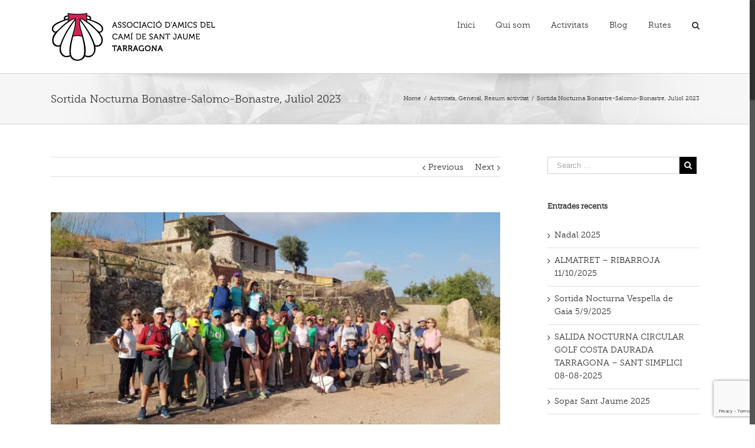

--- FILE ---
content_type: text/html; charset=UTF-8
request_url: https://camisantjaumetarragona.cat/sortida-nocturna-bonastre-salomo-bonastre-juliol-2023/
body_size: 42090
content:

<!DOCTYPE html>
<html class="no-overflow-y" lang="ca">
<head>
	<meta http-equiv="X-UA-Compatible" content="IE=edge" />
	<meta http-equiv="Content-Type" content="text/html; charset=utf-8"/>
	<meta name="viewport" content="width=device-width, initial-scale=1" />
	<title>Sortida Nocturna Bonastre-Salomo-Bonastre, Juliol 2023 &#8211; Camí Sant Jaume, Tarragona</title>
<link rel='dns-prefetch' href='//www.google.com' />
<link rel='dns-prefetch' href='//fonts.googleapis.com' />
<link rel='dns-prefetch' href='//s.w.org' />
<link rel="alternate" type="application/rss+xml" title="Camí Sant Jaume, Tarragona &raquo; canal d&#039;informació" href="https://camisantjaumetarragona.cat/feed/" />
<link rel="alternate" type="application/rss+xml" title="Camí Sant Jaume, Tarragona &raquo; Canal dels comentaris" href="https://camisantjaumetarragona.cat/comments/feed/" />
<link rel="alternate" type="text/calendar" title="Camí Sant Jaume, Tarragona &raquo; Feed iCal" href="https://camisantjaumetarragona.cat/events/?ical=1" />
			<link rel="shortcut icon" href="https://camisantjaumetarragona.cat/wp-content/uploads/2017/07/favicon.png" type="image/x-icon" />
		<link rel="alternate" type="application/rss+xml" title="Camí Sant Jaume, Tarragona &raquo; Sortida Nocturna Bonastre-Salomo-Bonastre, Juliol 2023 Canal dels comentaris" href="https://camisantjaumetarragona.cat/sortida-nocturna-bonastre-salomo-bonastre-juliol-2023/feed/" />
<!-- This site uses the Google Analytics by MonsterInsights plugin v6.2.8 - Using Analytics tracking - https://www.monsterinsights.com/ -->
<script type="text/javascript" data-cfasync="false">
		var disableStr = 'ga-disable-UA-11086294-19';

	/* Function to detect opted out users */
	function __gaTrackerIsOptedOut() {
		return document.cookie.indexOf(disableStr + '=true') > -1;
	}

	/* Disable tracking if the opt-out cookie exists. */
	if ( __gaTrackerIsOptedOut() ) {
		window[disableStr] = true;
	}

	/* Opt-out function */
	function __gaTrackerOptout() {
	  document.cookie = disableStr + '=true; expires=Thu, 31 Dec 2099 23:59:59 UTC; path=/';
	  window[disableStr] = true;
	}
		(function(i,s,o,g,r,a,m){i['GoogleAnalyticsObject']=r;i[r]=i[r]||function(){
		(i[r].q=i[r].q||[]).push(arguments)},i[r].l=1*new Date();a=s.createElement(o),
		m=s.getElementsByTagName(o)[0];a.async=1;a.src=g;m.parentNode.insertBefore(a,m)
	})(window,document,'script','//www.google-analytics.com/analytics.js','__gaTracker');

	__gaTracker('create', 'UA-11086294-19', 'auto');
	__gaTracker('set', 'forceSSL', true);
	__gaTracker('require', 'displayfeatures');
	__gaTracker('require', 'linkid', 'linkid.js');
	__gaTracker('send','pageview');
</script>
<!-- / Google Analytics by MonsterInsights -->
		<script type="text/javascript">
			window._wpemojiSettings = {"baseUrl":"https:\/\/s.w.org\/images\/core\/emoji\/2.3\/72x72\/","ext":".png","svgUrl":"https:\/\/s.w.org\/images\/core\/emoji\/2.3\/svg\/","svgExt":".svg","source":{"concatemoji":"https:\/\/camisantjaumetarragona.cat\/wp-includes\/js\/wp-emoji-release.min.js?ver=48c00b4518d4b3ac6264e94935e1264f"}};
			!function(a,b,c){function d(a){var b,c,d,e,f=String.fromCharCode;if(!k||!k.fillText)return!1;switch(k.clearRect(0,0,j.width,j.height),k.textBaseline="top",k.font="600 32px Arial",a){case"flag":return k.fillText(f(55356,56826,55356,56819),0,0),b=j.toDataURL(),k.clearRect(0,0,j.width,j.height),k.fillText(f(55356,56826,8203,55356,56819),0,0),c=j.toDataURL(),b===c&&(k.clearRect(0,0,j.width,j.height),k.fillText(f(55356,57332,56128,56423,56128,56418,56128,56421,56128,56430,56128,56423,56128,56447),0,0),b=j.toDataURL(),k.clearRect(0,0,j.width,j.height),k.fillText(f(55356,57332,8203,56128,56423,8203,56128,56418,8203,56128,56421,8203,56128,56430,8203,56128,56423,8203,56128,56447),0,0),c=j.toDataURL(),b!==c);case"emoji4":return k.fillText(f(55358,56794,8205,9794,65039),0,0),d=j.toDataURL(),k.clearRect(0,0,j.width,j.height),k.fillText(f(55358,56794,8203,9794,65039),0,0),e=j.toDataURL(),d!==e}return!1}function e(a){var c=b.createElement("script");c.src=a,c.defer=c.type="text/javascript",b.getElementsByTagName("head")[0].appendChild(c)}var f,g,h,i,j=b.createElement("canvas"),k=j.getContext&&j.getContext("2d");for(i=Array("flag","emoji4"),c.supports={everything:!0,everythingExceptFlag:!0},h=0;h<i.length;h++)c.supports[i[h]]=d(i[h]),c.supports.everything=c.supports.everything&&c.supports[i[h]],"flag"!==i[h]&&(c.supports.everythingExceptFlag=c.supports.everythingExceptFlag&&c.supports[i[h]]);c.supports.everythingExceptFlag=c.supports.everythingExceptFlag&&!c.supports.flag,c.DOMReady=!1,c.readyCallback=function(){c.DOMReady=!0},c.supports.everything||(g=function(){c.readyCallback()},b.addEventListener?(b.addEventListener("DOMContentLoaded",g,!1),a.addEventListener("load",g,!1)):(a.attachEvent("onload",g),b.attachEvent("onreadystatechange",function(){"complete"===b.readyState&&c.readyCallback()})),f=c.source||{},f.concatemoji?e(f.concatemoji):f.wpemoji&&f.twemoji&&(e(f.twemoji),e(f.wpemoji)))}(window,document,window._wpemojiSettings);
		</script>
		<style type="text/css">
img.wp-smiley,
img.emoji {
	display: inline !important;
	border: none !important;
	box-shadow: none !important;
	height: 1em !important;
	width: 1em !important;
	margin: 0 .07em !important;
	vertical-align: -0.1em !important;
	background: none !important;
	padding: 0 !important;
}
</style>
<link rel='stylesheet' id='layerslider-css'  href='https://camisantjaumetarragona.cat/wp-content/plugins/LayerSlider/static/layerslider/css/layerslider.css?ver=6.5.1' type='text/css' media='all' />
<link rel='stylesheet' id='ls-google-fonts-css'  href='https://fonts.googleapis.com/css?family=Lato:100,300,regular,700,900%7COpen+Sans:300%7CIndie+Flower:regular%7COswald:300,regular,700&#038;subset=latin%2Clatin-ext' type='text/css' media='all' />
<link rel='stylesheet' id='bp-legacy-css-css'  href='https://camisantjaumetarragona.cat/wp-content/plugins/buddypress/bp-templates/bp-legacy/css/buddypress.min.css?ver=2.9.3' type='text/css' media='screen' />
<link rel='stylesheet' id='gglcptch-css'  href='https://camisantjaumetarragona.cat/wp-content/plugins/google-captcha/css/gglcptch.css?ver=1.35' type='text/css' media='all' />
<link rel='stylesheet' id='rs-plugin-settings-css'  href='https://camisantjaumetarragona.cat/wp-content/plugins/revslider/public/assets/css/settings.css?ver=5.4.5.1' type='text/css' media='all' />
<style id='rs-plugin-settings-inline-css' type='text/css'>
#rs-demo-id {}
</style>
<link rel='stylesheet' id='tribe-events-calendar-style-css'  href='https://camisantjaumetarragona.cat/wp-content/plugins/the-events-calendar/src/resources/css/tribe-events-full.min.css?ver=4.6.10.1' type='text/css' media='all' />
<link rel='stylesheet' id='tribe-events-calendar-mobile-style-css'  href='https://camisantjaumetarragona.cat/wp-content/plugins/the-events-calendar/src/resources/css/tribe-events-full-mobile.min.css?ver=4.6.10.1' type='text/css' media='only screen and (max-width: 800px)' />
<link rel='stylesheet' id='fusion-core-style-css'  href='https://camisantjaumetarragona.cat/wp-content/plugins/fusion-core/css/style.min.css?ver=48c00b4518d4b3ac6264e94935e1264f' type='text/css' media='all' />
<link rel='stylesheet' id='avada-stylesheet-css'  href='https://camisantjaumetarragona.cat/wp-content/themes/Avada/assets/css/style.min.css?ver=5.2' type='text/css' media='all' />
<link rel='stylesheet' id='fusion-font-awesome-css'  href='https://camisantjaumetarragona.cat/wp-content/themes/Avada/includes/lib/assets/fonts/fontawesome/font-awesome.css?ver=5.2' type='text/css' media='all' />
<!--[if lte IE 9]>
<link rel='stylesheet' id='avada-IE-fontawesome-css'  href='https://camisantjaumetarragona.cat/wp-content/themes/Avada/includes/lib/assets/fonts/fontawesome/font-awesome.css?ver=5.2' type='text/css' media='all' />
<![endif]-->
<!--[if IE]>
<link rel='stylesheet' id='avada-IE-css'  href='https://camisantjaumetarragona.cat/wp-content/themes/Avada/assets/css/ie.css?ver=5.2' type='text/css' media='all' />
<![endif]-->
<link rel='stylesheet' id='fusion-builder-shortcodes-css'  href='https://camisantjaumetarragona.cat/wp-content/plugins/fusion-builder/css/fusion-shortcodes.min.css?ver=1.2' type='text/css' media='all' />
<link rel='stylesheet' id='fusion-builder-animations-css'  href='https://camisantjaumetarragona.cat/wp-content/plugins/fusion-builder/animations.min.css?ver=1.2' type='text/css' media='all' />
<link rel='stylesheet' id='fusion-builder-ilightbox-css'  href='https://camisantjaumetarragona.cat/wp-content/plugins/fusion-builder/ilightbox.min.css?ver=1.2' type='text/css' media='all' />
<script type='text/javascript'>
/* <![CDATA[ */
var LS_Meta = {"v":"6.5.1"};
/* ]]> */
</script>
<script type='text/javascript' data-cfasync="false" src='https://camisantjaumetarragona.cat/wp-content/plugins/LayerSlider/static/layerslider/js/greensock.js?ver=1.19.0'></script>
<script type='text/javascript' src='https://camisantjaumetarragona.cat/wp-includes/js/jquery/jquery.js?ver=1.12.4'></script>
<script type='text/javascript' src='https://camisantjaumetarragona.cat/wp-includes/js/jquery/jquery-migrate.min.js?ver=1.4.1'></script>
<script type='text/javascript' data-cfasync="false" src='https://camisantjaumetarragona.cat/wp-content/plugins/LayerSlider/static/layerslider/js/layerslider.kreaturamedia.jquery.js?ver=6.5.1'></script>
<script type='text/javascript' data-cfasync="false" src='https://camisantjaumetarragona.cat/wp-content/plugins/LayerSlider/static/layerslider/js/layerslider.transitions.js?ver=6.5.1'></script>
<script type='text/javascript'>
/* <![CDATA[ */
var BP_Confirm = {"are_you_sure":"Esteu segurs?"};
/* ]]> */
</script>
<script type='text/javascript' src='https://camisantjaumetarragona.cat/wp-content/plugins/buddypress/bp-core/js/confirm.min.js?ver=2.9.3'></script>
<script type='text/javascript' src='https://camisantjaumetarragona.cat/wp-content/plugins/buddypress/bp-core/js/widget-members.min.js?ver=2.9.3'></script>
<script type='text/javascript' src='https://camisantjaumetarragona.cat/wp-content/plugins/buddypress/bp-core/js/jquery-query.min.js?ver=2.9.3'></script>
<script type='text/javascript' src='https://camisantjaumetarragona.cat/wp-content/plugins/buddypress/bp-core/js/vendor/jquery-cookie.min.js?ver=2.9.3'></script>
<script type='text/javascript' src='https://camisantjaumetarragona.cat/wp-content/plugins/buddypress/bp-core/js/vendor/jquery-scroll-to.min.js?ver=2.9.3'></script>
<script type='text/javascript'>
/* <![CDATA[ */
var BP_DTheme = {"accepted":"Acceptat","close":"Tanca","comments":"comentaris","leave_group_confirm":"Segur que voleu deixar aquest grup?","mark_as_fav":"Preferit","my_favs":"Els meus favorits","rejected":"Rebutjat","remove_fav":"Suprimeix els preferits","show_all":"Mostra-ho tot","show_all_comments":"Mostra tots els comentaris d'aquest fil","show_x_comments":"Mostra tots els comentaris (%d)","unsaved_changes":"El perfil t\u00e9 canvis sense desar. Si deixeu la p\u00e0gina, els canvis es perdran.","view":"Visualitza"};
/* ]]> */
</script>
<script type='text/javascript' src='https://camisantjaumetarragona.cat/wp-content/plugins/buddypress/bp-templates/bp-legacy/js/buddypress.min.js?ver=2.9.3'></script>
<script type='text/javascript' src='https://camisantjaumetarragona.cat/wp-content/plugins/revslider/public/assets/js/jquery.themepunch.tools.min.js?ver=5.4.5.1'></script>
<script type='text/javascript' src='https://camisantjaumetarragona.cat/wp-content/plugins/revslider/public/assets/js/jquery.themepunch.revolution.min.js?ver=5.4.5.1'></script>
<meta name="generator" content="Powered by LayerSlider 6.5.1 - Multi-Purpose, Responsive, Parallax, Mobile-Friendly Slider Plugin for WordPress." />
<!-- LayerSlider updates and docs at: https://layerslider.kreaturamedia.com -->
<link rel='https://api.w.org/' href='https://camisantjaumetarragona.cat/wp-json/' />
<link rel="EditURI" type="application/rsd+xml" title="RSD" href="https://camisantjaumetarragona.cat/xmlrpc.php?rsd" />
<link rel="wlwmanifest" type="application/wlwmanifest+xml" href="https://camisantjaumetarragona.cat/wp-includes/wlwmanifest.xml" /> 
<link rel="canonical" href="https://camisantjaumetarragona.cat/sortida-nocturna-bonastre-salomo-bonastre-juliol-2023/" />
<link rel='shortlink' href='https://camisantjaumetarragona.cat/?p=6113' />
<link rel="alternate" type="application/json+oembed" href="https://camisantjaumetarragona.cat/wp-json/oembed/1.0/embed?url=https%3A%2F%2Fcamisantjaumetarragona.cat%2Fsortida-nocturna-bonastre-salomo-bonastre-juliol-2023%2F" />
<link rel="alternate" type="text/xml+oembed" href="https://camisantjaumetarragona.cat/wp-json/oembed/1.0/embed?url=https%3A%2F%2Fcamisantjaumetarragona.cat%2Fsortida-nocturna-bonastre-salomo-bonastre-juliol-2023%2F&#038;format=xml" />

	<script type="text/javascript">var ajaxurl = 'https://camisantjaumetarragona.cat/wp-admin/admin-ajax.php';</script>

<meta name="tec-api-version" content="v1"><meta name="tec-api-origin" content="https://camisantjaumetarragona.cat"><link rel="https://theeventscalendar.com/" href="https://camisantjaumetarragona.cat/wp-json/tribe/events/v1/" /><meta name="generator" content="Powered by Slider Revolution 5.4.5.1 - responsive, Mobile-Friendly Slider Plugin for WordPress with comfortable drag and drop interface." />
<script type="text/javascript">function setREVStartSize(e){
				try{ var i=jQuery(window).width(),t=9999,r=0,n=0,l=0,f=0,s=0,h=0;					
					if(e.responsiveLevels&&(jQuery.each(e.responsiveLevels,function(e,f){f>i&&(t=r=f,l=e),i>f&&f>r&&(r=f,n=e)}),t>r&&(l=n)),f=e.gridheight[l]||e.gridheight[0]||e.gridheight,s=e.gridwidth[l]||e.gridwidth[0]||e.gridwidth,h=i/s,h=h>1?1:h,f=Math.round(h*f),"fullscreen"==e.sliderLayout){var u=(e.c.width(),jQuery(window).height());if(void 0!=e.fullScreenOffsetContainer){var c=e.fullScreenOffsetContainer.split(",");if (c) jQuery.each(c,function(e,i){u=jQuery(i).length>0?u-jQuery(i).outerHeight(!0):u}),e.fullScreenOffset.split("%").length>1&&void 0!=e.fullScreenOffset&&e.fullScreenOffset.length>0?u-=jQuery(window).height()*parseInt(e.fullScreenOffset,0)/100:void 0!=e.fullScreenOffset&&e.fullScreenOffset.length>0&&(u-=parseInt(e.fullScreenOffset,0))}f=u}else void 0!=e.minHeight&&f<e.minHeight&&(f=e.minHeight);e.c.closest(".rev_slider_wrapper").css({height:f})					
				}catch(d){console.log("Failure at Presize of Slider:"+d)}
			};</script>
<style id="fusion-stylesheet-inline-css" type="text/css">/********* Compiled on 2026-01-30T05:44:21+00:00 - Do not edit *********/
@font-face{font-family:MuseoSlab-300;src:url("//camisantjaumetarragona.cat/wp-content/uploads/2017/07/2FA553_0_0.eot?#iefix") format("embedded-opentype"),url("//camisantjaumetarragona.cat/wp-content/uploads/2017/07/2FA553_0_0.woff") format("woff"),url("//camisantjaumetarragona.cat/wp-content/uploads/2017/07/2FA553_0_0.woff2") format("woff2"),url("//camisantjaumetarragona.cat/wp-content/uploads/2017/07/2FA553_0_0.ttf") format("truetype");font-weight: normal;font-style: normal;}@font-face{font-family:MuseoSlab500Regular;src:url("//camisantjaumetarragona.cat/wp-content/uploads/2017/07/Museo_Slab_500_2-webfont.eot?#iefix") format("embedded-opentype"),url("//camisantjaumetarragona.cat/wp-content/uploads/2017/07/Museo_Slab_500_2-webfont.woff") format("woff"),url("//camisantjaumetarragona.cat/wp-content/uploads/2017/07/Museo_Slab_500_2-webfont.ttf") format("truetype"),url("//camisantjaumetarragona.cat/wp-content/uploads/2017/07/Museo_Slab_500_2-webfont.svg") format("svg");font-weight: normal;font-style: normal;}@font-face{font-family:WanderlustLetters-Regular;src:url("//camisantjaumetarragona.cat/wp-content/uploads/2017/07/2FA77A_1_0.eot?#iefix") format("embedded-opentype"),url("//camisantjaumetarragona.cat/wp-content/uploads/2017/07/2FA77A_1_0.woff") format("woff"),url("//camisantjaumetarragona.cat/wp-content/uploads/2017/07/2FA77A_1_0.woff2") format("woff2"),url("//camisantjaumetarragona.cat/wp-content/uploads/2017/07/2FA77A_1_0.ttf") format("truetype");font-weight: normal;font-style: normal;}.Avada_52{color:green;}body,html,html body.custom-background{background-color:#ffffff;}#main,#slidingbar,.fusion-footer-copyright-area,.fusion-footer-widget-area,.fusion-page-title-bar,.fusion-secondary-header,.header-v4 #small-nav,.header-v5 #small-nav,.sticky-header .sticky-shadow,.tfs-slider .slide-content-container{padding-left:30px;padding-right:30px;}.width-100 .fusion-fullwidth{margin-left:-30px;margin-right:-30px;}.event-is-recurring:hover,a:hover{color:#d22352;}#main .about-author .title a:hover,#main .post h2 a:hover,#slidingbar-area .fusion-accordian .panel-title a:hover,#slidingbar-area .widget li.recentcomments:hover:before,#slidingbar-area ul li a:hover,#tribe-events-content .tribe-events-sub-nav li a:hover,#tribe_events_filters_wrapper .tribe_events_slider_val,#wrapper .fusion-widget-area .current-menu-item > a,#wrapper .fusion-widget-area .current-menu-item > a:before,#wrapper .fusion-widget-area .current_page_item > a,#wrapper .fusion-widget-area .current_page_item > a:before,#wrapper .jtwt .jtwt_tweet a:hover,.content-box-percentage,.fusion-content-widget-area .widget .recentcomments:hover:before,.fusion-content-widget-area .widget li a:hover,.fusion-content-widget-area .widget li a:hover:before,.fusion-content-widget-area .widget_archive li a:hover:before,.fusion-content-widget-area .widget_categories li a:hover,.fusion-content-widget-area .widget_categories li a:hover:before,.fusion-content-widget-area .widget_links li a:hover:before,.fusion-content-widget-area .widget_nav_menu li a:hover:before,.fusion-content-widget-area .widget_pages li a:hover:before,.fusion-content-widget-area .widget_recent_entries li a:hover:before,.fusion-copyright-notice a:hover,.fusion-date-and-formats .fusion-format-box i,.fusion-footer-widget-area a:hover,.fusion-read-more:hover:after,.more a:hover:after,.pagination-next:hover:after,.pagination-prev:hover:before,.price > .amount,.price ins .amount,.project-content .project-info .project-info-box a:hover,.side-nav .arrow:hover:after,.side-nav li.current_page_ancestor > a,.side-nav ul > li.current_page_item > a,.single-navigation a[rel=next]:hover:after,.single-navigation a[rel=prev]:hover:before,.slidingbar-area .widget li a:hover:before,.slidingbar-area a:hover,.star-rating span:before,.star-rating:before,.tribe-events-gmap:hover:after,.tribe-events-gmap:hover:before,.tribe-events-nav-next a:hover:before, .tribe-events-nav-next a:hover:after,.tribe-events-nav-previous a:hover:before, .tribe-events-nav-previous a:hover:after,.tribe-events-tickets .tickets_price .amount,.tribe-mini-calendar-event .list-date .list-dayname,h5.toggle:hover a{color:#d22352;}.fusion-content-widget-area .fusion-image-wrapper .fusion-rollover .fusion-rollover-content a:hover{color:#333333;}.star-rating span:before,.star-rating:before{color:#d22352;}#slidingbar-area .tagcloud a:hover,.fusion-body .fusion-footer-widget-area .tagcloud a:hover,.tagcloud a:hover{color:#FFFFFF;text-shadow:none;-webkit-text-shadow:none;-moz-text-shadow:none;}#nav ul li > a:hover,#sticky-nav ul li > a:hover,#wrapper .fusion-tabs-widget .tab-holder .tabs li.active a,#wrapper .post-content blockquote,.comment-text blockquote,.fusion-hide-pagination-text .pagination-next:hover,.fusion-hide-pagination-text .pagination-prev:hover,.pagination .current,.pagination a.inactive:hover,.progress-bar-content,.tagcloud a:hover{border-color:#d22352;}#wrapper .side-nav li.current_page_item a{border-right-color:#d22352;border-left-color:#d22352;}#toTop:hover,#tribe-events-content .tribe-events-tooltip h4,#wrapper .search-table .search-button input[type="submit"]:hover,.circle-yes ul li:before,.fusion-date-and-formats .fusion-date-box,.pagination .current,.progress-bar-content,.table-2 table thead,.tagcloud a:hover,.tribe-events-calendar thead th,.tribe-events-list-separator-month,.tribe-mini-calendar-event .list-date,body #wrapper #tribe-events-content .tribe-events-calendar .mobile-active:hover,body #wrapper #tribe-events-content .tribe-events-calendar td.tribe-events-present.mobile-active:hover,body #wrapper .tribe-events-calendar .mobile-active div[id*=tribe-events-daynum-],body #wrapper .tribe-events-calendar td.tribe-events-present div[id*=tribe-events-daynum-],body #wrapper .tribe-events-calendar td.tribe-events-present div[id*=tribe-events-daynum-]>a,ul.arrow li:before,ul.circle-yes li:before{background-color:#d22352;}#slidingbar{background-color:#ffffff;}.sb-toggle-wrapper{border-top-color:#ffffff;}#wrapper #slidingbar-area .fusion-tabs-widget .tab-holder .tabs li{border-color:#ffffff;}#fusion-gmap-container,#main,#sliders-container,#wrapper,.fusion-separator .icon-wrapper,body,html{background-color:#ffffff;}.fusion-footer-widget-area{background-color:#363839;border-color:#e9eaee;border-top-width:12px;padding-top:43px;padding-bottom:40px;}#wrapper .fusion-footer-widget-area .fusion-tabs-widget .tab-holder .tabs li{border-color:#363839;}.fusion-footer-copyright-area{background-color:#282a2b;border-color:#4b4c4d;border-top-width:1px;padding-top:18px;padding-bottom:16px;}.fusion-copyright-notice{color:#8c8989;font-size:12px;}.fusion-copyright-notice a{color:#bfbfbf;}.fusion-footer-copyright-area a:hover{color:#d22352;}.fusion-image-wrapper .fusion-rollover{background-image:linear-gradient(top, #ffffff 0%, #d22352 100%);background-image:-webkit-gradient(linear, left top, left bottom, color-stop(0, #ffffff), color-stop(1, #d22352));background-image:filter: progid:DXImageTransform.Microsoft.gradient(startColorstr=#ffffff, endColorstr=#d22352), progid: DXImageTransform.Microsoft.Alpha(Opacity=0);background-image:-webkit-linear-gradient(top, #ffffff 0%, #d22352 100%);background-image:-moz-linear-gradient(top, #ffffff 0%, #d22352 100%);background-image:-ms-linear-gradient(top, #ffffff 0%, #d22352 100%);background-image:-o-linear-gradient(top, #ffffff 0%, #d22352 100%);}.no-cssgradients .fusion-image-wrapper .fusion-rollover{background:#ffffff;}.fusion-image-wrapper:hover .fusion-rollover{filter:progid:DXImageTransform.Microsoft.gradient(startColorstr=#ffffff, endColorstr=#d22352), progid: DXImageTransform.Microsoft.Alpha(Opacity=100);}.fusion-image-wrapper .fusion-rollover .fusion-rollover-gallery,.fusion-image-wrapper .fusion-rollover .fusion-rollover-link{background-color:transparent;width:calc(15px * 1.5);height:calc(15px * 1.5);background:none;}.fusion-image-wrapper .fusion-rollover .fusion-rollover-content .fusion-product-buttons a:before,.fusion-image-wrapper .fusion-rollover .fusion-rollover-content .fusion-rollover-categories,.fusion-image-wrapper .fusion-rollover .fusion-rollover-content .fusion-rollover-categories a,.fusion-image-wrapper .fusion-rollover .fusion-rollover-content .fusion-rollover-title a,.fusion-image-wrapper .fusion-rollover .fusion-rollover-content .price *,.fusion-image-wrapper .fusion-rollover .fusion-rollover-content a,.fusion-rollover .fusion-rollover-content .fusion-rollover-title{color:#333333;}.fusion-page-title-bar{border-color:#d2d3d4;background-image:url("//camisantjaumetarragona.cat/wp-content/uploads/2014/02/page_title_background.png");background-color:#f6f6f6;background-size:cover;height:87px;-webkit-background-size:cover;-moz-background-size:cover;-ms-background-size:cover;-o-background-size:cover;}#slidingbar-area .widget-title,#slidingbar-area h3,.fusion-footer-widget-area .widget-title,.fusion-footer-widget-area h3{font-family:"Select Font", Arial, Helvetica, sans-serif;font-size:13px;font-weight:0;line-height:13px;letter-spacing:0px;}.fusion-footer-copyright-area > .fusion-row,.fusion-footer-widget-area > .fusion-row{padding-left:0px;padding-right:0px;}.tribe-events-single .related-posts .fusion-title .title-sep{border-color:#e0dede;}#nav ul li ul li a,#reviews #comments > h2,#sticky-nav ul li ul li a,#wrapper #nav ul li ul li > a,#wrapper #sticky-nav ul li ul li > a,.avada-container h3,.comment-form input[type="submit"],.ei-title h3,.fusion-blog-shortcode .fusion-timeline-date,.fusion-image-wrapper .fusion-rollover .fusion-rollover-content .fusion-rollover-categories,.fusion-image-wrapper .fusion-rollover .fusion-rollover-content .fusion-rollover-title,.fusion-image-wrapper .fusion-rollover .fusion-rollover-content .price,.fusion-image-wrapper .fusion-rollover .fusion-rollover-content a,.fusion-load-more-button,.fusion-main-menu .sub-menu,.fusion-main-menu .sub-menu li a,.fusion-megamenu-widgets-container,.fusion-megamenu-wrapper .fusion-megamenu-submenu > a:hover,.fusion-megamenu-wrapper li .fusion-megamenu-title-disabled,.fusion-page-title-bar h3,.gform_page_footer input[type=button],.meta .fusion-date,.more,.post-content blockquote,.review blockquote div strong,.review blockquote q,.ticket-selector-submit-btn[type=submit],body{font-family:MuseoSlab-300, Arial, Helvetica, sans-serif;font-weight:0;letter-spacing:0px;}#nav ul li ul li a,#reviews #comments > h2,#side-header .fusion-contact-info,#side-header .header-social .top-menu,#sticky-nav ul li ul li a,#wrapper #nav ul li ul li > a,#wrapper #sticky-nav ul li ul li > a,.avada-container h3,.comment-form input[type="submit"],.ei-title h3,.fusion-accordian .panel-body,.fusion-image-wrapper .fusion-rollover .fusion-rollover-content .fusion-rollover-categories,.fusion-image-wrapper .fusion-rollover .fusion-rollover-content .fusion-rollover-title,.fusion-image-wrapper .fusion-rollover .fusion-rollover-content .price,.fusion-image-wrapper .fusion-rollover .fusion-rollover-content a,.fusion-main-menu .sub-menu,.fusion-main-menu .sub-menu li a,.fusion-megamenu-widgets-container,.fusion-megamenu-wrapper .fusion-megamenu-submenu > a:hover,.fusion-megamenu-wrapper li .fusion-megamenu-title-disabled,.fusion-page-title-bar h3,.gform_page_footer input[type=button],.meta .fusion-date,.more,.post-content blockquote,.review blockquote div strong,.review blockquote q,.ticket-selector-submit-btn[type=submit],body{line-height:1.54;}#slidingbar-area .slide-excerpt h2,#slidingbar-area ul,.counter-box-content,.fusion-alert,.fusion-blog-layout-timeline .fusion-timeline-date,.fusion-footer-widget-area .slide-excerpt h2,.fusion-footer-widget-area ul,.fusion-progressbar .progress-title,.fusion-tabs-widget .tab-holder .news-list li .post-holder .meta,.fusion-tabs-widget .tab-holder .news-list li .post-holder a,.gform_wrapper .gfield_description,.gform_wrapper label,.jtwt .jtwt_tweet,.post-content blockquote,.project-content .project-info h4,.review blockquote q,.sidebar .jtwt .jtwt_tweet,.sidebar .slide-excerpt h2,.tribe-events-loop .tribe-events-event-meta,body{font-size:13px;}#reviews #comments > h2,#wrapper .fusion-tabs-widget .tab-holder .news-list li .post-holder .meta,#wrapper .meta,.fusion-blog-timeline-layout .fusion-timeline-date,.fusion-main-menu .fusion-custom-menu-item-contents,.fusion-rollover .price .amount,.post .post-content,.post-content blockquote,.project-content .project-info h4,.review blockquote div,.search input,.sidebar .fusion-tabs-widget .tab-holder .tabs li a,.sidebar .jtwt,.sidebar .widget .recentcomments,.sidebar .widget_archive li,.sidebar .widget_categories li,.sidebar .widget_layered_nav li,.sidebar .widget_links li,.sidebar .widget_meta li,.sidebar .widget_nav_menu li,.sidebar .widget_pages li,.sidebar .widget_product_categories li,.sidebar .widget_recent_entries li,.title-row,body,body .sidebar .fusion-tabs-widget .tab-holder .tabs li a{color:#747474;}#slidingbar-area h3,#tribe-bar-form .tribe-bar-submit input[type=submit],#tribe-events .tribe-events-button,#tribe-events .tribe-events-tickets .add-to-cart .button,#tribe_events_filter_control #tribe_events_filters_reset,#tribe_events_filter_control #tribe_events_filters_toggle,.avada-container h3,.comment-form input[type="submit"],.fusion-footer-widget-area h3,.fusion-load-more-button,.project-content .project-info h4,.review blockquote div strong,.ticket-selector-submit-btn[type="submit"]{font-weight:bold;}.meta .fusion-date,.post-content blockquote,.review blockquote q{font-style:italic;}.fusion-page-title-bar .fusion-breadcrumbs,.fusion-page-title-bar .fusion-breadcrumbs li,.fusion-page-title-bar .fusion-breadcrumbs li a{font-size:10px;}#wrapper .side-nav li a{font-size:14px;}.sidebar .widget h4{font-size:13px;}.fusion-main-menu > ul > li > a,.side-nav li a{font-family:MuseoSlab-300, Arial, Helvetica, sans-serif;font-size:14px;font-weight:0;letter-spacing:0px;}.fusion-flyout-cart-wrapper .fusion-widget-cart-number,.fusion-main-menu-cart .fusion-widget-cart-number{font-family:MuseoSlab-300, Arial, Helvetica, sans-serif;}.fusion-menu-highlight-label{border-radius:0px;-webkit-border-radius:0px;}.single-tribe_events .sidebar .tribe-events-single-section-title,.single-tribe_events .sidebar .tribe-events-tickets-title,.single-tribe_events .sidebar .widget h4{font-size:17px;}.single-tribe_events .sidebar,.single-tribe_events .tribe-events-event-meta{font-size:14px;}#slidingbar-area .widget-title,#slidingbar-area h3{font-size:13px;line-height:13px;}#main .fusion-row,#slidingbar-area .fusion-row,.fusion-footer-copyright-area .fusion-row,.fusion-footer-widget-area .fusion-row,.fusion-page-title-row,.tfs-slider .slide-content-container .slide-content{max-width:1100px;}#wrapper #main .fusion-portfolio-content > h2.fusion-post-title,#wrapper #main .fusion-post-content > .blog-shortcode-post-title,#wrapper #main .fusion-post-content > h2.fusion-post-title,#wrapper #main .post > h2.fusion-post-title,#wrapper .fusion-events-shortcode .fusion-events-meta h2{font-size:18px;line-height:27px;}#wrapper #main #comments .fusion-title h3,#wrapper #main #respond .fusion-title h3,#wrapper #main .about-author .fusion-title h3,#wrapper #main .related-posts .fusion-title h3,#wrapper #main .related.products .fusion-title h3{font-size:18px;line-height:1.5;}.ei-title h2{font-size:42px;line-height:1.5;color:#333333;}.ei-title h3{font-size:20px;line-height:1.5;color:#747474;}#wrapper .fusion-events-shortcode .fusion-events-meta h4,.fusion-carousel-meta,.fusion-image-wrapper .fusion-rollover .fusion-rollover-content .fusion-rollover-categories,.fusion-image-wrapper .fusion-rollover .fusion-rollover-content .fusion-rollover-categories a,.fusion-recent-posts .columns .column .meta,.fusion-single-line-meta{font-size:12px;line-height:1.5;}.fusion-carousel-meta,.fusion-meta,.fusion-meta-info,.fusion-recent-posts .columns .column .meta,.post .single-line-meta{font-size:12px;}.fusion-image-wrapper .fusion-rollover .fusion-rollover-content .fusion-product-buttons a,.fusion-rollover-linebreak,.product-buttons a{font-size:;line-height:1.5;}.fusion-image-wrapper .fusion-rollover .fusion-rollover-content .fusion-product-buttons a,.product-buttons a{padding-left:;}.fusion-image-wrapper .fusion-rollover .fusion-rollover-content .fusion-product-buttons a:before,.product-buttons a:before{margin-left:-;}.page-links,.pagination,.pagination .pagination-next,.pagination .pagination-prev{font-size:12px;}.fusion-page-title-bar h1,.fusion-page-title-bar h3{color:#333333;}#main .post h2 a,#tribe-events-content .tribe-events-sub-nav li a,.about-author .title a,.event-is-recurring,.fusion-content-widget-area .widget .recentcomments,.fusion-content-widget-area .widget li a,.fusion-content-widget-area .widget_categories li,.fusion-load-more-button,.fusion-rollover a,.project-content .project-info .project-info-box a,.shop_attributes tr th,.single-navigation a[rel="next"]:after,.single-navigation a[rel="prev"]:before,body a,body a:after,body a:before{color:#333333;}body #toTop:before{color:#fff;}.single-tribe_events .fusion-content-widget-area .widget li a,.single-tribe_events .fusion-content-widget-area .widget li a:after,.single-tribe_events .fusion-content-widget-area .widget li a:before,.single-tribe_events .sidebar a,.single-tribe_events .sidebar a:after,.single-tribe_events .sidebar a:before{color:#333333;}.single-tribe_events .fusion-content-widget-area .widget li a:hover,.single-tribe_events .fusion-content-widget-area .widget li a:hover:after,.single-tribe_events .fusion-content-widget-area .widget li a:hover:before,.single-tribe_events .sidebar a:hover,.single-tribe_events .sidebar a:hover:after,.single-tribe_events .sidebar a:hover:before{color:#d22352;}.fusion-page-title-bar .fusion-breadcrumbs,.fusion-page-title-bar .fusion-breadcrumbs a{color:#333333;}#slidingbar-area .fusion-title > *,#slidingbar-area .widget-title,#slidingbar-area h3{color:#dddddd;}#slidingbar-area,#slidingbar-area .fusion-column,#slidingbar-area .jtwt,#slidingbar-area .jtwt .jtwt_tweet,#slidingbar-area .widget li.recentcomments,#slidingbar-area .widget_archive li,#slidingbar-area .widget_categories li,#slidingbar-area .widget_layered_nav li,#slidingbar-area .widget_links li,#slidingbar-area .widget_meta li,#slidingbar-area .widget_nav_menu li,#slidingbar-area .widget_pages li,#slidingbar-area .widget_product_categories li,#slidingbar-area .widget_recent_entries li{color:#8c8989;} #slidingbar-area .jtwt .jtwt_tweet a,#slidingbar-area .fusion-accordian .panel-title a,#wrapper #slidingbar-area .fusion-tabs-widget .tab-holder .tabs li a,.slidingbar-area .widget li a:before,.slidingbar-area a{color:#bfbfbf;}.sidebar .widget .heading h4,.sidebar .widget h4{color:#333333;}.single-tribe_events .sidebar .tribe-events-single-section-title,.single-tribe_events .sidebar .tribe-events-tickets-title,.single-tribe_events .sidebar .widget .heading h4,.single-tribe_events .sidebar .widget h4{color:#333333;}.single-tribe_events .sidebar{color:#747474;}.single-tribe_events #wrapper .fusion-tabs-widget .tab-holder,.single-tribe_events .fusion-content-widget-area .widget .recentcomments,.single-tribe_events .fusion-content-widget-area .widget li a,.single-tribe_events .fusion-content-widget-area .widget_archive li,.single-tribe_events .fusion-content-widget-area .widget_categories li,.single-tribe_events .fusion-content-widget-area .widget_links li,.single-tribe_events .fusion-content-widget-area .widget_meta li,.single-tribe_events .fusion-content-widget-area .widget_nav_menu li,.single-tribe_events .fusion-content-widget-area .widget_pages li,.single-tribe_events .fusion-content-widget-area .widget_recent_entries li,.single-tribe_events .sidebar .tagcloud a,.single-tribe_events .sidebar .tribe-events-list-widget ol li,.single-tribe_events .sidebar .tribe-events-meta-group dd,.single-tribe_events .sidebar .tribe-events-tickets td,.single-tribe_events .sidebar .tribe-events-venue-widget li,.single-tribe_events .sidebar .tribe-mini-calendar-event{border-color:#e8e8e8;}.sidebar .widget .heading .widget-title,.sidebar .widget .widget-title{background-color:rgba(255,255,255,0);}.single-tribe_events .sidebar .tribe-events-single-section-title,.single-tribe_events .sidebar .tribe-events-tickets-title,.single-tribe_events .sidebar .widget .heading .widget-title,.single-tribe_events .sidebar .widget .widget-title{background-color:#d22352;padding:9px 15px;}.fusion-footer-widget-area .widget-title,.fusion-footer-widget-area h3,.fusion-footer-widget-column .product-title{color:#dddddd;}.fusion-footer-widget-area,.fusion-footer-widget-area .jtwt,.fusion-footer-widget-area .jtwt .jtwt_tweet,.fusion-footer-widget-area .widget li.recentcomments,.fusion-footer-widget-area .widget_archive li,.fusion-footer-widget-area .widget_categories li,.fusion-footer-widget-area .widget_layered_nav li,.fusion-footer-widget-area .widget_links li,.fusion-footer-widget-area .widget_meta li,.fusion-footer-widget-area .widget_nav_menu li,.fusion-footer-widget-area .widget_pages li,.fusion-footer-widget-area .widget_product_categories li,.fusion-footer-widget-area .widget_recent_entries li,.fusion-footer-widget-area article.col{color:#8c8989;}#wrapper .fusion-footer-widget-area .fusion-tabs-widget .tab-holder .tabs li a,.fusion-footer-widget-area .fusion-accordian .panel-title a,.fusion-footer-widget-area .fusion-tabs-widget .tab-holder .news-list li .post-holder a,.fusion-footer-widget-area .jtwt .jtwt_tweet a,.fusion-footer-widget-area .widget li a:before,.fusion-footer-widget-area a{color:#bfbfbf;}#wrapper .fusion-footer-widget-area .jtwt .jtwt_tweet a:hover,.fusion-footer-widget-area .fusion-accordian .panel-title a:hover,.fusion-footer-widget-area .fusion-tabs-widget .tab-holder .news-list li .post-holder a:hover,.fusion-footer-widget-area .widget a:hover,.fusion-footer-widget-area .widget li a:hover:before,.fusion-footer-widget-area .widget li.recentcomments:hover:before,.fusion-footer-widget-area ul li a:hover{color:#d22352;}.fusion-footer-widget-area .tagcloud a:hover{background-color:#d22352;}#wrapper .fusion-footer-widget-area .fusion-tabs-widget .tab-holder .tabs li.active a,#wrapper .fusion-footer-widget-area .fusion-tabs.classic .nav-tabs > li.active .tab-link,#wrapper .fusion-footer-widget-area .fusion-tabs.classic .nav-tabs > li.active .tab-link:focus,#wrapper .fusion-footer-widget-area .fusion-tabs.classic .nav-tabs > li.active .tab-link:hover,#wrapper .fusion-footer-widget-area .fusion-tabs.vertical-tabs.classic .nav-tabs > li.active .tab-link{border-color:#d22352;}.fusion-footer-widget-area .fusion-accordian .panel-title a:hover .fa-fusion-box{background-color:#d22352 !important;}.fusion-load-more-button.fusion-blog-button{background-color:#ebeaea;}.fusion-load-more-button.fusion-blog-button:hover{background-color:rgba(235,234,234,0.8);}.fusion-load-more-button.fusion-blog-button,.fusion-load-more-button.fusion-blog-button:hover{color:#333;}.fusion-load-more-button.fusion-portfolio-button{background-color:#ebeaea;}.fusion-load-more-button.fusion-portfolio-button:hover{background-color:rgba(235,234,234,0.8);}.fusion-load-more-button.fusion-portfolio-button,.fusion-load-more-button.fusion-portfolio-button:hover{color:#333;}.sb-toggle-wrapper .sb-toggle:after{color:#ffffff;}#slidingbar-area .product_list_widget li,#slidingbar-area .widget li.recentcomments,#slidingbar-area .widget_archive li,#slidingbar-area .widget_categories li,#slidingbar-area .widget_layered_nav li,#slidingbar-area .widget_links li,#slidingbar-area .widget_meta li,#slidingbar-area .widget_nav_menu li,#slidingbar-area .widget_pages li,#slidingbar-area .widget_product_categories li,#slidingbar-area .widget_recent_entries ul li{border-bottom-color:#282a2b;}#slidingbar-area .fusion-accordian .fusion-panel,#slidingbar-area .tagcloud a,#slidingbar-area .tribe-events-list-widget ol li,#slidingbar-area .tribe-events-venue-widget li,#slidingbar-area .tribe-mini-calendar-event,#wrapper #slidingbar-area .fusion-tabs-widget .tab-holder,#wrapper #slidingbar-area .fusion-tabs-widget .tab-holder .news-list li{border-color:#282a2b;}#wrapper .fusion-footer-widget-area .fusion-tabs-widget .tab-holder,#wrapper .fusion-footer-widget-area .fusion-tabs-widget .tab-holder .news-list li,.fusion-footer-widget-area .fusion-accordian .fusion-panel,.fusion-footer-widget-area .product_list_widget li,.fusion-footer-widget-area .tagcloud a,.fusion-footer-widget-area .tribe-events-list-widget ol li,.fusion-footer-widget-area .tribe-events-venue-widget li,.fusion-footer-widget-area .tribe-mini-calendar-event,.fusion-footer-widget-area .widget li.recentcomments,.fusion-footer-widget-area .widget_archive li,.fusion-footer-widget-area .widget_categories li,.fusion-footer-widget-area .widget_layered_nav li,.fusion-footer-widget-area .widget_links li,.fusion-footer-widget-area .widget_meta li,.fusion-footer-widget-area .widget_nav_menu li,.fusion-footer-widget-area .widget_pages li,.fusion-footer-widget-area .widget_product_categories li,.fusion-footer-widget-area .widget_recent_entries li,.fusion-footer-widget-area ul li{border-color:#505152;}#comment-input input,#comment-textarea textarea,#tribe-bar-form input[type=text],#wrapper .search-table .search-field input,.avada-select .select2-container .select2-choice,.avada-select .select2-container .select2-choice2,.avada-select-parent select,.chzn-container .chzn-drop,.chzn-container-single .chzn-single,.comment-form-comment textarea,.input-text,.main-nav-search-form input,.post-password-form label input[type="password"],.search-page-search-form input,.tribe-bar-disabled #tribe-bar-form .tribe-bar-filters input[type=text],input.s,input[type="email"],input[type="password"],input[type="text"],select,textarea{background-color:#ffffff;}#wrapper .select-arrow,.avada-select-parent .select-arrow,.fusion-modal-content .select-arrow{background-color:#ffffff;}#comment-input .placeholder,#comment-input input,#comment-textarea .placeholder,#comment-textarea textarea,#tribe-bar-form input[type=text],#wrapper .search-table .search-field input,.avada-select .select2-container .select2-choice,.avada-select .select2-container .select2-choice2,.avada-select-parent select,.chzn-container .chzn-drop,.chzn-container-single .chzn-single,.comment-form-comment textarea,.input-text,.main-nav-search-form input,.post-password-form label input[type="password"],.search-page-search-form input,.tribe-bar-disabled #tribe-bar-form .tribe-bar-filters input[type=text],input.s,input.s .placeholder,input[type="email"],input[type="text"],select,textarea{color:#aaa9a9;}#comment-input input::-webkit-input-placeholder,#comment-textarea textarea::-webkit-input-placeholder,#tribe-bar-form input[type=text]::-webkit-input-placeholder,.comment-form-comment textarea::-webkit-input-placeholder,.input-text::-webkit-input-placeholder,.post-password-form label input[type="password"]::-webkit-input-placeholder,.searchform .s::-webkit-input-placeholder,.tribe-bar-disabled #tribe-bar-form .tribe-bar-filters input[type=text]::-webkit-input-placeholder,input#s::-webkit-input-placeholder,input::-webkit-input-placeholder{color:#aaa9a9;}#comment-input input:-moz-placeholder,#comment-textarea textarea:-moz-placeholder,#tribe-bar-form input[type=text]:-moz-placeholder,.comment-form-comment textarea:-moz-placeholder,.input-text:-moz-placeholder,.post-password-form label input[type="password"]:-moz-placeholder,.searchform .s:-moz-placeholder,.tribe-bar-disabled #tribe-bar-form .tribe-bar-filters input[type=text]:-moz-placeholder,input#s:-moz-placeholder,input:-moz-placeholder{color:#aaa9a9;}#comment-input input::-moz-placeholder,#comment-textarea textarea::-moz-placeholder,#tribe-bar-form input[type=text]::-moz-placeholder,.comment-form-comment textarea::-moz-placeholder,.input-text::-moz-placeholder,.post-password-form label input[type="password"]::-moz-placeholder,.searchform .s::-moz-placeholder,.tribe-bar-disabled #tribe-bar-form .tribe-bar-filters input[type=text]::-moz-placeholder,input#s::-moz-placeholder,input::-moz-placeholder{color:#aaa9a9;}#comment-input input:-ms-input-placeholder,#comment-textarea textarea:-ms-input-placeholder,#tribe-bar-form input[type=text]::-ms-input-placeholder,.comment-form-comment textarea:-ms-input-placeholder,.input-text:-ms-input-placeholder,.post-password-form label input[type="password"]::-ms-input-placeholder,.searchform .s:-ms-input-placeholder,.tribe-bar-disabled #tribe-bar-form .tribe-bar-filters input[type=text]::-ms-input-placeholder,input#s:-ms-input-placeholder,input:-ms-input-placeholder{color:#aaa9a9;}#comment-input input,#comment-textarea textarea,#tribe-bar-form input[type=text],#wrapper .search-table .search-field input,.avada-select .select2-container .select2-choice,.avada-select .select2-container .select2-choice .select2-arrow,.avada-select .select2-container .select2-choice2 .select2-arrow,.avada-select-parent .select-arrow,.avada-select-parent select,.chzn-container .chzn-drop,.chzn-container-single .chzn-single,.comment-form-comment textarea,.gravity-select-parent .select-arrow,.input-text,.main-nav-search-form input,.post-password-form label input[type="password"],.search-page-search-form input,.select-arrow,.tribe-bar-disabled #tribe-bar-form .tribe-bar-filters input[type=text],input.s,input[type="email"],input[type="text"],select,textarea{border-color:#d2d2d2;}#comment-input input,#tribe-bar-form input[type=text],.avada-select .select2-container .select2-choice,.avada-select-parent select,.chzn-container .chzn-drop,.chzn-container-single .chzn-single,.fusion-login-box .fusion-login-form input[type=password],.fusion-login-box .fusion-login-form input[type=text],.input-text:not(textarea),.main-nav-search-form input,.post-password-form label input[type="password"],.search-page-search-form input,.searchform .search-table .search-field input,.tribe-bar-disabled #tribe-bar-form .tribe-bar-filters input[type=text],input.s,input[type="email"],input[type="password"],input[type="text"],select{height:29px;padding-top:0;padding-bottom:0;}.avada-select .select2-container .select2-choice .select2-arrow,.avada-select .select2-container .select2-choice2 .select2-arrow,.searchform .search-table .search-button input[type="submit"]{height:29px;width:29px;line-height:29px;}.select2-container .select2-choice > .select2-chosen{line-height:29px;}.select-arrow,.select2-arrow{color:#d2d2d2;}select{background-color:#d2d2d2;color:#aaa9a9;border:1px solid #d2d2d2;font-size:13px;height:35px;text-indent:5px;width:100%;}select::-webkit-input-placeholder{color:#aaa9a9;}select:-moz-placeholder{color:#aaa9a9;}.fusion-page-title-bar .fusion-page-title-row h1{font-size:18px;line-height:0px;}.fusion-page-title-bar h3{font-size:14px;line-height:26px;}.fusion-portfolio-content-wrapper .fusion-portfolio-content{text-align:left;}.fusion-portfolio-boxed .fusion-portfolio-content{padding:25px 25px 25px 25px;}.fusion-portfolio-boxed.fusion-portfolio-element .fusion-portfolio-content{padding:25px 25px 25px 25px;}.fusion-portfolio-boxed .fusion-portfolio-unboxed .fusion-portfolio-content{padding:0px;margin:20px 0px;}.fusion-portfolio-boxed .fusion-portfolio-unboxed .fusion-portfolio-content-wrapper{border:none;}body.has-sidebar #content{width:calc(100% - 23.4042553% - 80px);}body.has-sidebar #main .sidebar{width:23.4042553%;}body.has-sidebar.double-sidebars #content{width:calc(100% - 21% - 21% - 80px);margin-left:calc(21% + 40px);}body.has-sidebar.double-sidebars #main #sidebar{width:21%;margin-left:calc(40px - 100% + 21%);}body.has-sidebar.double-sidebars #main #sidebar-2{width:21%;margin-left:40px;}.single-tribe_events #content{width:calc(100% - 32% - 80px);}.single-tribe_events #main .sidebar{width:32%;padding:4%;}body.has-sidebar.single-tribe_events #content{width:calc(100% - 32% - 80px);}body.has-sidebar.single-tribe_events #main .sidebar{width:32%;}body.has-sidebar.double-sidebars.single-tribe_events #content{width:calc(100% - 21% - 21% - 80px);margin-left:calc(21% + 40px);}body.has-sidebar.double-sidebars.single-tribe_events #main #sidebar{width:21%;margin-left:calc(40px - 100% + 21%);}body.has-sidebar.double-sidebars.single-tribe_events #main #sidebar-2{width:21%;margin-left:40px;}#main .fusion-sticky-sidebar .fusion-sidebar-inner-content,#main .sidebar:not( .fusion-sticky-sidebar ){background-color:rgba(255,255,255,0);}#main .sidebar{padding:0px;}#main .sidebar.fusion-sticky-sidebar{padding:0px;}#main .sidebar.fusion-sticky-sidebar .fusion-sidebar-inner-content{padding:0px;}.single-tribe_events #main .fusion-sticky-sidebar .fusion-sidebar-inner-content,.single-tribe_events #main .sidebar:not( .fusion-sticky-sidebar ){background-color:#f6f6f6;}.single-tribe_events #main .sidebar.fusion-sticky-sidebar{padding:0px;}.single-tribe_events #main .sidebar.fusion-sticky-sidebar .fusion-sidebar-inner-content{padding:4vw;}body .fusion-content-widget-area .fusion-tabs-widget .tab-hold .tabs li a:hover{border-bottom:0;background:#ffffff;}body .fusion-content-widget-area .fusion-tabs-widget .tab-hold .tabs li.active a,body .fusion-content-widget-area .fusion-tabs-widget .tab-holder .tabs li.active a{border-bottom:0;border-top-color:#d22352;background:#ffffff;}.fusion-single-sharing-box{background-color:#f6f6f6;}.fusion-blog-layout-masonry .fusion-post-content-wrapper{background-color:rgb(255,255,255);}.fusion-portfolio-layout-masonry .fusion-portfolio-content{bottom:0px;left:0px;right:0px;padding:20px 0;z-index:1;position:absolute;margin:0;background-color:rgb(255,255,255);}.fusion-portfolio-layout-masonry{margin:-10px;;}.fusion-blog-layout-grid .post .fusion-post-wrapper,.fusion-blog-layout-timeline .post,.fusion-portfolio.fusion-portfolio-boxed .fusion-portfolio-content-wrapper,.products li.product{background-color:rgba(255,255,255,0);}.fusion-blog-layout-grid .post .flexslider,.fusion-blog-layout-grid .post .fusion-content-sep,.fusion-blog-layout-grid .post .fusion-post-wrapper,.fusion-blog-layout-timeline .fusion-timeline-date,.fusion-blog-layout-timeline .fusion-timeline-line,.fusion-blog-layout-timeline .post,.fusion-blog-layout-timeline .post .flexslider,.fusion-blog-layout-timeline .post .fusion-content-sep,.fusion-blog-timeline-layout .post,.fusion-blog-timeline-layout .post .flexslider,.fusion-blog-timeline-layout .post .fusion-content-sep,.fusion-portfolio.fusion-portfolio-boxed .fusion-content-sep,.fusion-portfolio.fusion-portfolio-boxed .fusion-portfolio-content-wrapper,.product .fusion-content-sep,.product-buttons,.product-buttons-container,.products li{border-color:#ebeaea;}.fusion-blog-layout-timeline .fusion-timeline-circle,.fusion-blog-layout-timeline .fusion-timeline-date,.fusion-blog-timeline-layout .fusion-timeline-circle,.fusion-blog-timeline-layout .fusion-timeline-date{background-color:#ebeaea;}.fusion-blog-timeline-layout .fusion-timeline-arrow:before,.fusion-blog-timeline-layout .fusion-timeline-icon,.fusion-timeline-arrow:before,.fusion-timeline-icon{color:#ebeaea;}div.indicator-hint{background:#ebeaea;border-color:#ebeaea;}#posts-container .fusion-blog-layout-grid{margin:-20px -20px 0 -20px;}#posts-container .fusion-blog-layout-grid .fusion-post-grid{padding:20px;}.quicktags-toolbar input{background:linear-gradient(to top, #ffffff, #ffffff ) #3E3E3E;background:-webkit-linear-gradient(to top, #ffffff, #ffffff ) #3E3E3E;background:-moz-linear-gradient(to top, #ffffff, #ffffff ) #3E3E3E;background:-ms-linear-gradient(to top, #ffffff, #ffffff ) #3E3E3E;background:-o-linear-gradient(to top, #ffffff, #ffffff ) #3E3E3E;background-image:-webkit-gradient( linear, left top, left bottom, color-stop(0, #ffffff), color-stop(1, #ffffff));filter:progid:DXImageTransform.Microsoft.gradient(startColorstr=#ffffff, endColorstr=#ffffff), progid: DXImageTransform.Microsoft.Alpha(Opacity=0);border:1px solid #d2d2d2;color:#aaa9a9;}.quicktags-toolbar input:hover{background:#ffffff;}.ei-slider{width:100%;height:400px;}.isotope .isotope-item{transition-property:top, left, opacity;-webkit-transition-property:top, left, opacity;-moz-transition-property:top, left, opacity;-ms-transition-property:top, left, opacity;-o-transition-property:top, left, opacity;}.fusion-image-wrapper .fusion-rollover .fusion-rollover-gallery:before,.fusion-image-wrapper .fusion-rollover .fusion-rollover-link:before{font-size:15px;line-height:1.5;color:#ffffff;}.fusion-modal h1,.fusion-page-title-bar h1,.fusion-widget-area h1,.post-content h1{font-family:MuseoSlab-300, Arial, Helvetica, sans-serif;font-weight:0;line-height:1.5;letter-spacing:0px;}.fusion-modal h1,.fusion-widget-area h1,.post-content h1{font-size:32px;}.fusion-modal h1,.fusion-post-content h1,.fusion-widget-area h1,.post-content h1,.title h1{color:#333333;}#main .post h2,#main .reading-box h2,#main h2,.ei-title h2,.fusion-modal h2,.fusion-title h2,.fusion-widget-area h2,.main-flex .slide-content h2,.post-content h2,.title h2{font-family:MuseoSlab-300, Arial, Helvetica, sans-serif;font-weight:0;line-height:1.5;letter-spacing:0px;}#main .fusion-portfolio h2,#main .post h2,#wrapper  #main .post h2,#wrapper #main .post-content .fusion-title h2,#wrapper #main .post-content .title h2,#wrapper .fusion-title h2,#wrapper .post-content h2,#wrapper .title h2,.fusion-modal h2,.fusion-widget-area h2,h2.entry-title{font-size:18px;}#main .post h2,.fusion-modal h2,.fusion-post-content h2,.fusion-title h2,.fusion-widget-area h2,.post-content h2,.search-page-search-form h2,.title h2{color:#333333;}.fusion-author .fusion-author-title,.fusion-header-tagline,.fusion-modal .modal-title,.fusion-modal h3,.fusion-pricing-table .pricing-row,.fusion-pricing-table .title-row,.fusion-title h3,.fusion-widget-area h3,.main-flex .slide-content h3,.post-content h3,.project-content h3,.sidebar .widget h3,.single-tribe_events .fusion-events-featured-image .recurringinfo .tribe-events-cost,.single-tribe_events .fusion-events-featured-image .recurringinfo .tribe-events-divider,.single-tribe_events .fusion-events-featured-image .tribe-events-cost,.single-tribe_events .fusion-events-featured-image .tribe-events-divider{font-family:MuseoSlab-300, Arial, Helvetica, sans-serif;font-weight:0;line-height:1.5;letter-spacing:0px;}.fusion-modal .modal-title,.fusion-modal h3,.fusion-widget-area h3,.post-content h3,.project-content h3,.single-tribe_events .fusion-events-featured-image .fusion-events-single-title-content .tribe-events-schedule h3,.single-tribe_events .fusion-events-featured-image .recurringinfo .event-is-recurring,.single-tribe_events .fusion-events-featured-image .recurringinfo .tribe-events-cost,.single-tribe_events .fusion-events-featured-image .recurringinfo .tribe-events-divider,.single-tribe_events .fusion-events-featured-image .tribe-events-cost,.single-tribe_events .fusion-events-featured-image .tribe-events-divider{font-size:16px;}.fusion-modal h3,.fusion-post-content h3,.fusion-title h3,.fusion-widget-area h3,.person-author-wrapper span,.post-content h3,.project-content h3,.sidebar .widget h3,.title h3{color:#333333;}#tribe_events_filters_wrapper .tribe-events-filters-label,#wrapper .fusion-tabs-widget .tab-holder .tabs li a,.fusion-accordian .panel-heading a,.fusion-accordian .panel-title,.fusion-carousel-title,.fusion-content-widget-area h4,.fusion-flip-boxes .fusion-flip-box .flip-box-heading-back,.fusion-image-wrapper .fusion-rollover .fusion-rollover-content .fusion-rollover-title,.fusion-image-wrapper .fusion-rollover .fusion-rollover-content .fusion-rollover-title a,.fusion-megamenu-title,.fusion-modal h4,.fusion-person .person-desc .person-author .person-author-wrapper,.fusion-tabs .nav-tabs  li .fusion-tab-heading,.popover .popover-title,.post-content h4,.project-content .project-info h4,.share-box h4,.sidebar .tribe-events-single-section-title,table th{font-family:MuseoSlab-300, Arial, Helvetica, sans-serif;font-weight:0;line-height:1.54;letter-spacing:0px;}#reviews #comments > h2,#tribe_events_filters_wrapper .tribe-events-filters-label,#wrapper .fusion-tabs-widget .tab-holder .tabs li a,.fusion-accordian .panel-title,.fusion-carousel-title,.fusion-flip-boxes .fusion-flip-box .flip-box-heading-back,.fusion-modal h4,.fusion-person .person-author-wrapper .person-name,.fusion-person .person-author-wrapper .person-title,.fusion-portfolio-post .fusion-portfolio-content h4,.fusion-rollover .fusion-rollover-content .fusion-rollover-title,.fusion-sharing-box h4,.fusion-tabs .nav-tabs > li .fusion-tab-heading,.fusion-widget-area h4,.person-author-wrapper,.popover .popover-title,.post-content h4,.sidebar .tribe-events-single-section-title{font-size:13px;}#tribe_events_filters_wrapper .tribe-events-filters-label,#wrapper .fusion-tabs-widget .tab-holder .tabs li a,.fusion-accordian .panel-title a,.fusion-carousel-title,.fusion-modal h4,.fusion-post-content h4,.fusion-tabs .nav-tabs > li .fusion-tab-heading,.fusion-title h4,.fusion-widget-area h4,.post-content h4,.project-content .project-info h4,.share-box h4,.sidebar .tribe-events-single-section-title,.title h4{color:#333333;}.project-content .project-info .project-terms,.project-info-box span{line-height:1.54;}.fusion-modal h5,.fusion-widget-area h5,.post-content h5{font-family:MuseoSlab-300, Arial, Helvetica, sans-serif;font-weight:0;line-height:1.5;letter-spacing:0px;font-size:12px;}.fusion-modal h5,.fusion-post-content h5,.fusion-title h5,.fusion-widget-area h5,.post-content h5,.title h5{color:#333333;}.fusion-modal h6,.fusion-widget-area h6,.post-content h6{font-family:MuseoSlab-300, Arial, Helvetica, sans-serif;font-weight:0;line-height:1.55;letter-spacing:0px;font-size:11px;}.fusion-modal h6,.fusion-post-content h6,.fusion-title h6,.fusion-widget-area h6,.post-content h6,.title h6{color:#333333;}.fusion-title-size-one,h1{margin-top:;margin-bottom:;}.fusion-title-size-two,h2{margin-top:;margin-bottom:;}.fusion-title-size-three,h3{margin-top:;margin-bottom:;}.fusion-title-size-four,h4{margin-top:;margin-bottom:;}.fusion-title-size-five,h5{margin-top:;margin-bottom:;}.fusion-title-size-six,h6{margin-top:;margin-bottom:;}#side-header .fusion-logo,.fusion-header .fusion-logo{margin-top:21px;margin-right:0px;margin-bottom:21px;margin-left:0px;}.fusion-header-wrapper .fusion-row{padding-left:0px;padding-right:0px;max-width:1100px;}.fusion-header-v2 .fusion-header,.fusion-header-v3 .fusion-header,.fusion-header-v4 .fusion-header,.fusion-header-v5 .fusion-header{border-bottom-color:#e5e5e5;}#side-header .fusion-secondary-menu-search-inner{border-top-color:#e5e5e5;}.fusion-header .fusion-row{padding-top:0px;padding-bottom:0px;}.fusion-secondary-header{background-color:#d22453;font-size:12px;color:#747474;border-bottom-color:#e5e5e5;}.fusion-secondary-header a,.fusion-secondary-header a:hover{color:#747474;}.fusion-header-v2 .fusion-secondary-header{border-top-color:#d22352;}.fusion-mobile-menu-design-modern .fusion-secondary-header .fusion-alignleft{border-bottom-color:#e5e5e5;}.fusion-header-tagline{font-size:16px;color:#747474;}.fusion-mobile-menu-sep,.fusion-secondary-main-menu{border-bottom-color:#e5e5e5;}#side-header{width:0px;}#side-header .side-header-background-image{width:0px;}#side-header .side-header-background-color{width:0px;}#side-header .side-header-border{width:0px;border-color:#e5e5e5;}.side-header-wrapper{padding-top:0px;padding-bottom:0px;}#side-header .side-header-content{padding-left:0px;padding-right:0px;}#side-header .fusion-main-menu > ul > li > a{padding-left:0px;padding-right:0px;border-top-color:#e5e5e5;border-bottom-color:#e5e5e5;text-align:center;height:auto;min-height:83px;}.side-header-left .fusion-main-menu > ul > li > a > .fusion-caret{right:0px;}.side-header-right .fusion-main-menu > ul > li > a > .fusion-caret{left:0px;}#side-header .fusion-main-menu > ul > li.current-menu-ancestor > a,#side-header .fusion-main-menu > ul > li.current-menu-item > a{color:#d22352;border-right-color:#d22352;border-left-color:#d22352;}body.side-header-left #side-header .fusion-main-menu > ul > li > ul{left:-1px;}body.side-header-left #side-header .fusion-main-menu .fusion-custom-menu-item-contents{top:0;left:-1px;}#side-header .fusion-main-menu .fusion-main-menu-search .fusion-custom-menu-item-contents{border-top-width:1px;border-top-style:solid;}#side-header .fusion-secondary-menu > ul > li > a,#side-header .side-header-content-1,#side-header .side-header-content-2{color:#747474;font-size:12px;}.fusion-main-menu > ul > li > a{box-sizing:border-box;border-top:3px solid transparent;height:83px;line-height:80px;-webkit-box-sizing:border-box;-moz-box-sizing:border-box;}.side-header-left #side-header .fusion-main-menu > ul > li.current-menu-ancestor > a,.side-header-left #side-header .fusion-main-menu > ul > li.current-menu-item > a{border-right-width:3px;}.side-header-right #side-header .fusion-main-menu > ul > li.current-menu-ancestor > a,.side-header-right #side-header .fusion-main-menu > ul > li.current-menu-item > a{border-left-width:3px;}.side-header-right #side-header .fusion-main-menu .fusion-menu-cart-items,.side-header-right #side-header .fusion-main-menu .fusion-menu-login-box .fusion-custom-menu-item-contents,.side-header-right #side-header .fusion-main-menu ul .fusion-dropdown-menu .sub-menu,.side-header-right #side-header .fusion-main-menu ul .fusion-dropdown-menu .sub-menu li ul,.side-header-right #side-header .fusion-main-menu ul .fusion-menu-login-box .sub-menu{left:-180px;}.side-header-right #side-header .fusion-main-menu-search .fusion-custom-menu-item-contents{left:-250px;}.fusion-main-menu > ul > li{padding-right:35px;}.fusion-megamenu-icon img{max-height:14px;}.fusion-header-wrapper:not(.fusion-is-sticky) .fusion-main-menu > ul > li > a.fusion-flex-link{line-height:1 !important;}.fusion-is-sticky .fusion-main-menu>ul>li>a.fusion-flex-link{display:block;}.fusion-is-sticky .fusion-main-menu > ul > li > a > .fusion-megamenu-icon{font-size:14px;}.fusion-main-menu a.fusion-flex-link{justify-content:center;-webkit-justify-content:center;-ms-flex-pack:center;}.fusion-main-menu > ul > li > a > .fusion-megamenu-icon{width:auto;padding-right:0.45em;font-size:14px;color:#333333;}.fusion-is-sticky .fusion-main-menu .current-menu-ancestor > a > .fusion-megamenu-icon,.fusion-is-sticky .fusion-main-menu .current-menu-item > a > .fusion-megamenu-icon,.fusion-is-sticky .fusion-main-menu .current-menu-parent > a > .fusion-megamenu-icon,.fusion-is-sticky .fusion-main-menu .current_page_item > a > .fusion-megamenu-icon,.fusion-is-sticky .fusion-main-menu > ul > li > a:hover > .fusion-megamenu-icon,.fusion-main-menu .current-menu-ancestor > a > .fusion-megamenu-icon,.fusion-main-menu .current-menu-item > a > .fusion-megamenu-icon,.fusion-main-menu .current-menu-parent > a > .fusion-megamenu-icon,.fusion-main-menu .current_page_item > a > .fusion-megamenu-icon,.fusion-main-menu > ul > li > a:hover > .fusion-megamenu-icon{color:#f05858;}.fusion-main-menu > ul > li > a > .fusion-megamenu-image > img{width:26px;height:14px;max-height:none;}.fusion-main-menu .fusion-widget-cart-counter > a:before,.fusion-main-menu > ul > li > a{color:#333333;}.fusion-main-menu > ul > li > a.fusion-flex-link.fusion-has-description{line-height:1;}.fusion-main-menu > ul > li > a .fusion-menu-description{display:block;margin-top:0.6em;font-size:11.2px;font-family:MuseoSlab-300, Arial, Helvetica, sans-serif;font-weight:0;letter-spacing:0px;color:rgba(51,51,51,0.65);}.fusion-body .fusion-main-menu .current-menu-ancestor > a .fusion-menu-description,.fusion-body .fusion-main-menu .current-menu-item > a .fusion-menu-description,.fusion-body .fusion-main-menu .current-menu-parent > a .fusion-menu-description,.fusion-body .fusion-main-menu .current_page_item > a .fusion-menu-description,.fusion-main-menu > ul > li > a:hover .fusion-menu-description{color:rgba(210,35,82,0.65);}.fusion-is-sticky .fusion-main-menu > ul > li > a .fusion-menu-description{display:none;}.fusion-mobile-nav-holder .fusion-menu-description{display:none !important;}.fusion-is-sticky .fusion-main-menu .fusion-widget-cart-counter > a:hover:before,.fusion-is-sticky .fusion-main-menu > ul > li > a:hover,.fusion-is-sticky .fusion-main-menu > ul > li.current-menu-item > a,.fusion-main-menu .fusion-widget-cart-counter > a:hover:before,.fusion-main-menu > ul > li > a:hover{color:#d22352;}.fusion-main-menu > ul > li > a:hover{border-color:#d22352;}.fusion-main-menu > ul > .fusion-menu-item-button > a:hover{border-color:transparent;}.fusion-widget-cart-number{background-color:#d22352;color:#333333;}.fusion-widget-cart-counter a:hover:before{color:#d22352;}.ua-ie-11 #side-header .fusion-main-menu > ul > li > .fusion-flex-link{height:83px;box-sizing:content-box;-webkit-box-sizing:content-box;-moz-box-sizing:content-box;}.fusion-body .fusion-main-menu .current-menu-ancestor > a,.fusion-body .fusion-main-menu .current-menu-item > a,.fusion-body .fusion-main-menu .current-menu-item:not(.fusion-main-menu-cart) > a:before,.fusion-body .fusion-main-menu .current-menu-parent > a,.fusion-body .fusion-main-menu .current_page_item > a{color:#d22352;border-color:#d22352;}.fusion-body .fusion-main-menu .current-menu-item.fusion-menu-cart > a,.fusion-body .fusion-main-menu .current-menu-item.fusion-menu-item-button > a,.fusion-body .fusion-main-menu .current_page_item.fusion-menu-cart > a,.fusion-body .fusion-main-menu .current_page_item.fusion-menu-item-button > a{border-color:transparent;}.fusion-main-menu > ul > .fusion-menu-item-button > a{border-color:transparent;}.fusion-main-menu .fusion-main-menu-icon:after,.fusion-main-menu .fusion-widget-cart-counter > a:before{color:#333333;}.fusion-main-menu .fusion-menu-cart-checkout-link a:hover,.fusion-main-menu .fusion-menu-cart-checkout-link a:hover:before,.fusion-main-menu .fusion-menu-cart-link a:hover,.fusion-main-menu .fusion-menu-cart-link a:hover:before{color:#d22352;}.fusion-main-menu .fusion-main-menu-icon:after,.fusion-main-menu .fusion-widget-cart-counter > a .fusion-widget-cart-number,.fusion-main-menu .fusion-widget-cart-counter > a:before{height:14px;width:14px;}.fusion-body .fusion-main-menu .fusion-main-menu-icon{border-color:transparent;}.fusion-is-sticky .fusion-main-menu .fusion-main-menu-icon:hover:after,.fusion-main-menu .fusion-main-menu-icon:hover:after{color:#d22352;}.fusion-body .fusion-main-menu .fusion-widget-cart-counter .fusion-main-menu-icon-active:before,.fusion-is-sticky .fusion-main-menu .fusion-main-menu-icon-active:after,.fusion-is-sticky .fusion-main-menu .fusion-main-menu-search-open .fusion-main-menu-icon:after,.fusion-is-sticky .fusion-main-menu .fusion-menu .fusion-main-menu-icon-active:after,.fusion-main-menu .fusion-main-menu-icon-active:after,.fusion-main-menu .fusion-main-menu-search-open .fusion-main-menu-icon:after,.woocommerce-cart .fusion-main-menu-cart .fusion-main-menu-icon:after,.woocommerce-cart .fusion-main-menu-cart .fusion-main-menu-icon:before{color:#d22352;}.fusion-main-menu .sub-menu{background-color:#edebeb;width:180px;border-top:3px solid #d22352;font-family:MuseoSlab-300, Arial, Helvetica, sans-serif;font-weight:0;box-shadow:1px 1px 30px rgba(0, 0, 0, 0.06);-webkit-box-shadow:1px 1px 30px rgba(0, 0, 0, 0.06);-moz-box-shadow:1px 1px 30px rgba(0, 0, 0, 0.06);}.fusion-main-menu .sub-menu ul{top:-3px;left:180px;}.fusion-main-menu .fusion-dropdown-menu .sub-menu li a{border-bottom:1px solid #dcdadb;}.fusion-main-menu .fusion-dropdown-menu .sub-menu li a,.fusion-main-menu .sub-menu li a,.fusion-megamenu-wrapper li .fusion-megamenu-title-disabled{padding-top:7px;padding-bottom:7px;color:#333333;font-family:MuseoSlab-300, Arial, Helvetica, sans-serif;font-weight:0;font-size:13px;}.fusion-main-menu .fusion-main-menu-cart{font-size:13px;}.fusion-main-menu .sub-menu li a:hover{background-color:#f5f4f4;}.fusion-main-menu .sub-menu .current-menu-item > a,.fusion-main-menu .sub-menu .current-menu-parent > a,.fusion-main-menu .sub-menu .current_page_item > a{background-color:#f5f4f4;}.fusion-main-menu .fusion-custom-menu-item-contents{font-family:MuseoSlab-300, Arial, Helvetica, sans-serif;font-weight:0;}.fusion-main-menu .fusion-main-menu-cart .fusion-custom-menu-item-contents,.fusion-main-menu .fusion-main-menu-search .fusion-custom-menu-item-contents,.fusion-main-menu .fusion-menu-login-box .fusion-custom-menu-item-contents{background-color:#edebeb;border-color:#dcdadb;}.fusion-header-v6 .fusion-header-v6-content .fusion-flyout-menu-icons{font-size:20px;margin:0 -17.5px;}.fusion-header-v6 .fusion-header-v6-content .fusion-widget-cart-number{min-width:20px;}.fusion-header-v6 .fusion-flyout-menu-icons .fusion-flyout-menu-toggle{height:18px;width:30px;}.fusion-header-v6 .fusion-flyout-menu-icons .fusion-flyout-search-toggle .fusion-toggle-icon{height:18px;width:18px;}.fusion-header-v6 .fusion-flyout-menu-icons .fusion-toggle-icon-line{height:2px;width:30px;background-color:#333333;}.fusion-body .fusion-header-v6.fusion-flyout-search-active .fusion-flyout-menu-icons .fusion-flyout-search-toggle .fusion-toggle-icon-line{height:2px;}.fusion-header-v6.fusion-flyout-menu-active .fusion-flyout-menu-icons .fusion-flyout-menu-toggle .fusion-toggle-icon-line{width:24px;}.fusion-header-v6.fusion-flyout-search-active .fusion-flyout-menu-icons .fusion-flyout-search-toggle .fusion-toggle-icon-line{width:24px;}.fusion-header-v6 .fusion-header-v6-content .fusion-flyout-menu-icons .fusion-flyout-cart-wrapper,.fusion-header-v6 .fusion-header-v6-content .fusion-flyout-menu-icons .fusion-flyout-menu-toggle,.fusion-header-v6 .fusion-header-v6-content .fusion-flyout-menu-icons .fusion-flyout-search-toggle{padding:0 18px;}.fusion-header-v6 .fusion-flyout-menu-icons .fusion-icon:before{color:#333333;}.fusion-header-v6 .fusion-flyout-menu-icons .fusion-icon:hover:before{color:#a0ce4e;}.fusion-header-v6 .fusion-flyout-menu-icons .fusion-flyout-menu-toggle:hover .fusion-toggle-icon-line,.fusion-header-v6 .fusion-flyout-menu-icons .fusion-flyout-search-toggle:hover .fusion-toggle-icon-line{background-color:#a0ce4e;}.fusion-header-v6.fusion-flyout-active .fusion-flyout-menu-icons .fusion-icon:before{color:#333333;}.fusion-header-v6.fusion-flyout-active .fusion-flyout-menu-icons .fusion-icon:hover:before{color:#d22352;}.fusion-header-v6.fusion-flyout-active .fusion-flyout-menu-icons .fusion-toggle-icon-line{background-color:#333333;}.fusion-header-v6.fusion-flyout-active .fusion-flyout-menu-icons .fusion-flyout-menu-toggle:hover .fusion-toggle-icon-line,.fusion-header-v6.fusion-flyout-active .fusion-flyout-menu-icons .fusion-flyout-search-toggle:hover .fusion-toggle-icon-line{background-color:#d22352;}.fusion-header-v6 .fusion-flyout-menu-bg{background-color:rgba(255,255,255,0.95);}#wrapper .fusion-header-v6 .fusion-flyout-search .searchform .s{color:#333333;border-color:#333333;font-family:MuseoSlab-300, Arial, Helvetica, sans-serif;}#wrapper .fusion-header-v6 .fusion-flyout-search .searchform .s::-webkit-input-placeholder{color:#333333;}#wrapper .fusion-header-v6 .fusion-flyout-search .searchform .s::-moz-placeholder{color:#333333;}#wrapper .fusion-header-v6 .fusion-flyout-search .searchform .s:-moz-placeholder{color:#333333;}#wrapper .fusion-header-v6 .fusion-flyout-search .searchform .s:-ms-input-placeholder{color:#333333;}.fusion-header-v6 .fusion-flyout-menu .fusion-menu li{padding:14px 0;}.fusion-header-v6 .fusion-flyout-menu,.fusion-header-v6 .fusion-flyout-menu-bg,.fusion-header-v6 .fusion-flyout-search{top:-1000%;transition:opacity 0.4s ease 0s, top 0s ease 0.4s;-webkit-transition:opacity 0.4s ease 0s, top 0s ease 0.4s;-moz-transition:opacity 0.4s ease 0s, top 0s ease 0.4s;-ms-transition:opacity 0.4s ease 0s, top 0s ease 0.4s;-o-transition:opacity 0.4s ease 0s, top 0s ease 0.4s;}.fusion-header-v6.fusion-flyout-active .fusion-flyout-menu-bg,.fusion-header-v6.fusion-flyout-menu-active .fusion-flyout-menu,.fusion-header-v6.fusion-flyout-search-active .fusion-flyout-search{top:0;transition:opacity 0.4s ease 0s, top 0s ease 0s;-webkit-transition:opacity 0.4s ease 0s, top 0s ease 0s;-moz-transition:opacity 0.4s ease 0s, top 0s ease 0s;-ms-transition:opacity 0.4s ease 0s, top 0s ease 0s;-o-transition:opacity 0.4s ease 0s, top 0s ease 0s;}.fusion-secondary-menu > ul > li{border-color:#e5e5e5;}.fusion-secondary-menu > ul > li > a{height:44px;}.fusion-secondary-menu .sub-menu, .fusion-secondary-menu .fusion-custom-menu-item-contents{width:180px;}.fusion-secondary-menu .fusion-secondary-menu-icon{min-width:180px;}.fusion-secondary-menu .sub-menu{background-color:#ffffff;border-color:#e5e5e5;}.fusion-secondary-menu .sub-menu a{border-color:#e5e5e5;color:#747474;}.fusion-secondary-menu .sub-menu a:hover{background-color:#fafafa;color:#333333;}.fusion-secondary-menu > ul > li > .sub-menu .sub-menu{left:178px;}.fusion-secondary-menu .fusion-custom-menu-item-contents{background-color:#ffffff;border-color:#e5e5e5;color:#747474;}.fusion-secondary-menu .fusion-secondary-menu-icon,.fusion-secondary-menu .fusion-secondary-menu-icon:hover{color:#333333;}.fusion-secondary-menu .fusion-menu-cart-items a{color:#747474;}.fusion-secondary-menu .fusion-menu-cart-item a{border-color:#e5e5e5;}.fusion-secondary-menu .fusion-menu-cart-item a:hover{background-color:#fafafa;color:#333333;}.fusion-secondary-menu-icon{background-color:#ffffff;color:#333333;}.fusion-secondary-menu-icon:after,.fusion-secondary-menu-icon:before{color:#333333;}.fusion-contact-info{line-height:44px;}.fusion-megamenu-holder{border-color:#d22352;background-color:#edebeb;box-shadow:1px 1px 30px rgba(0, 0, 0, 0.06);-webkit-box-shadow:1px 1px 30px rgba(0, 0, 0, 0.06);-moz-box-shadow:1px 1px 30px rgba(0, 0, 0, 0.06);}.fusion-megamenu-wrapper .fusion-megamenu-submenu{border-color:#dcdadb;}.rtl .fusion-megamenu-wrapper .fusion-megamenu-submenu:last-child{border-color:#dcdadb;}.fusion-megamenu-wrapper .fusion-megamenu-submenu .sub-menu a{padding-top:5px;padding-bottom:5px;}.fusion-megamenu-wrapper .fusion-megamenu-submenu > a:hover{background-color:#f5f4f4;color:#333333;font-family:MuseoSlab-300, Arial, Helvetica, sans-serif;font-weight:0;font-size:13px;}.fusion-megamenu-title{font-size:18px;color:#333333;}.fusion-megamenu-title a{color:#333333;}.fusion-megamenu-bullet{border-left-color:#333333;}.fusion-megamenu-widgets-container{color:#333333;font-family:MuseoSlab-300, Arial, Helvetica, sans-serif;font-weight:0;font-size:13px;}.fusion-header-wrapper.fusion-is-sticky .fusion-header,.fusion-header-wrapper.fusion-is-sticky .fusion-secondary-main-menu{background-color:#ffffff;}.no-rgba .fusion-header-wrapper.fusion-is-sticky .fusion-header,.no-rgba .fusion-header-wrapper.fusion-is-sticky .fusion-secondary-main-menu{background-color:#ffffff;opacity:1;filter:progid: DXImageTransform.Microsoft.Alpha(Opacity=100);}.fusion-is-sticky .fusion-main-menu > ul > li{padding-right:35px;}.fusion-is-sticky .fusion-main-menu > ul > li:last-child{padding-right:0;}.fusion-is-sticky .fusion-main-menu .fusion-main-menu-icon:after,.fusion-is-sticky .fusion-main-menu .fusion-widget-cart-counter > a:before,.fusion-is-sticky .fusion-main-menu > ul > li > a{color:#333333;}.rtl .fusion-is-sticky .fusion-main-menu > ul > li:last-child{padding-right:35px;}.fusion-is-sticky .fusion-main-menu > ul > li > a{font-size:14px;}.fusion-mobile-selector{background-color:#f9f9f9;border-color:#dadada;font-size:12px;height:35px;line-height:35px;color:#333333;}.fusion-body .fusion-mobile-nav-holder .fusion-selector-down{height:33px;line-height:33px;border-color:#dadada;}.fusion-selector-down:before{color:#dadada;}.fusion-mobile-menu-design-modern .fusion-mobile-nav-holder > ul,.fusion-mobile-nav-holder > ul{border-color:#dadada;}.fusion-mobile-nav-item .fusion-open-submenu{color:#333333;}.fusion-mobile-nav-item a{color:#333333;font-size:12px;background-color:#f9f9f9;border-color:#dadada;height:35px;line-height:35px;}.fusion-mobile-nav-item a:hover{background-color:#f6f6f6;}.fusion-mobile-nav-item a:before{color:#333333;}.fusion-mobile-current-nav-item > a{background-color:#f6f6f6;}.fusion-mobile-menu-icons{margin-top:0px;}.fusion-mobile-menu-icons a{color:#dadada;}.fusion-mobile-menu-icons a:before{color:#dadada;}.fusion-open-submenu{font-size:12px;height:35px;line-height:35px;}.fusion-open-submenu:hover{color:#d22352;}.fusion-sharing-box h4{color:#333333;}.fusion-social-links-header .fusion-social-networks a{font-size:16px;}.fusion-social-links-header .fusion-social-networks.boxed-icons a{padding:8px;width:calc(16px + (2 * 8px) + 2px);}.fusion-social-links-footer .fusion-social-networks a{font-size:16px;}.fusion-social-links-footer .fusion-social-networks.boxed-icons a{padding:8px;width:calc(16px + (2 * 8px) + 2px);}.datepicker.dropdown-menu .datepicker-days table tr td.active:hover,.tribe-grid-allday .tribe-events-week-allday-single, .tribe-grid-allday .tribe-events-week-allday-single:hover, .tribe-grid-body .tribe-events-week-hourly-single{background-color:rgba( 210,35,82,0.7);}.datepicker.dropdown-menu table tr td span.month,.datepicker.dropdown-menu table tr td.day,.fusion-events-single-title-content,.fusion-tribe-primary-info .tribe-events-list-event-title a,.tribe-events-venue-widget .tribe-venue-widget-thumbnail .tribe-venue-widget-venue-name,.tribe-mini-calendar div[id*='daynum-'] a, .tribe-mini-calendar div[id*='daynum-'] span{background-color:rgba( 210,35,82,0.85);}#tribe-events .tribe-events-day .tribe-events-day-time-slot h5,.datepicker.dropdown-menu .datepicker-days table tr td.active,.datepicker.dropdown-menu .datepicker-days table tr td:hover,.datepicker.dropdown-menu table thead tr:first-child,.datepicker.dropdown-menu table thead tr:first-child th:hover,.datepicker.dropdown-menu table tr td span.month.active,.datepicker.dropdown-menu table tr td span.month:hover,.fusion-body .tribe-mini-calendar td.tribe-events-has-events a:hover,.fusion-body .tribe-mini-calendar td.tribe-events-has-events:hover a:hover,.fusion-tribe-events-headline,.tribe-events-list .tribe-events-event-cost,.tribe-events-list .tribe-events-event-cost span,.tribe-events-venue-widget .tribe-venue-widget-venue-name,.tribe-grid-body .tribe-events-week-hourly-single:hover,.tribe-grid-header,.tribe-mini-calendar .tribe-mini-calendar-nav td,.tribe-mini-calendar .tribe-mini-calendar-today div[id*='daynum-'] a,.tribe-mini-calendar div[id*='daynum-'] a:hover,.tribe-mini-calendar td.tribe-events-has-events.tribe-events-present a:hover,.tribe-mini-calendar td.tribe-events-has-events.tribe-mini-calendar-today a:hover,.tribe-mini-calendar td.tribe-events-has-events:hover a,.tribe-mobile-day-date{background-color:#d22352;}.tribe-events-grid .tribe-grid-header .tribe-grid-content-wrap .column,.tribe-grid-allday .tribe-events-week-allday-single, .tribe-grid-allday .tribe-events-week-allday-single:hover, .tribe-grid-body .tribe-events-week-hourly-single, .tribe-grid-body .tribe-events-week-hourly-single:hover,.tribe-grid-header{border-color:#d22352;}#slidingbar-area .tribe-mini-calendar div[id*='daynum-'] a,#tribe-events .fusion-tribe-events-headline h3,#tribe-events .fusion-tribe-events-headline h3 a,#tribe-events .tribe-events-day .tribe-events-day-time-slot h5,#tribe-events-content .tribe-events-tooltip h4,.datepicker.dropdown-menu .datepicker-days table tr td.active:hover,.datepicker.dropdown-menu table thead tr:first-child,.datepicker.dropdown-menu table tr td span.month,.datepicker.dropdown-menu table tr td span.month.active:hover,.datepicker.dropdown-menu table tr td.day,.fusion-events-featured-image .event-is-recurring,.fusion-events-featured-image .event-is-recurring a,.fusion-events-featured-image .event-is-recurring:hover,.fusion-events-single-title-content h2,.fusion-events-single-title-content h3,.fusion-events-single-title-content span,.fusion-tribe-primary-info .tribe-events-list-event-title,.fusion-tribe-primary-info .tribe-events-list-event-title a,.recurringinfo,.single-tribe_events .fusion-events-featured-image .recurringinfo .tribe-events-divider,.tribe-events-calendar div[id*=tribe-events-daynum-],.tribe-events-calendar div[id*=tribe-events-daynum-] a,.tribe-events-calendar td.tribe-events-past div[id*=tribe-events-daynum-],.tribe-events-calendar td.tribe-events-past div[id*=tribe-events-daynum-]>a,.tribe-events-calendar td.tribe-events-present div[id*=tribe-events-daynum-],.tribe-events-calendar td.tribe-events-present div[id*=tribe-events-daynum-]>a,.tribe-events-calendar thead th,.tribe-events-list .tribe-events-event-cost,.tribe-events-list-separator-month,.tribe-events-venue-widget .tribe-venue-widget-venue-name, .tribe-events-venue-widget .tribe-venue-widget-venue-name a, #slidingbar-area .tribe-events-venue-widget .tribe-venue-widget-venue-name a,.tribe-events-venue-widget .tribe-venue-widget-venue-name, .tribe-events-venue-widget .tribe-venue-widget-venue-name a:hover, #slidingbar-area .tribe-events-venue-widget .tribe-venue-widget-venue-name a:hover,.tribe-grid-allday .tribe-events-week-allday-single, .tribe-grid-allday .tribe-events-week-allday-single:hover, .tribe-grid-body .tribe-events-week-hourly-single, .tribe-grid-body .tribe-events-week-hourly-single:hover,.tribe-grid-header,.tribe-mini-calendar .tribe-events-has-events a:hover,.tribe-mini-calendar .tribe-events-has-events.tribe-events-present a:hover,.tribe-mini-calendar .tribe-events-has-events.tribe-mini-calendar-today a,.tribe-mini-calendar .tribe-events-has-events:hover,.tribe-mini-calendar .tribe-events-has-events:hover a,.tribe-mini-calendar .tribe-events-has-events:hover a:hover,.tribe-mini-calendar .tribe-events-othermonth.tribe-mini-calendar-today div[id*='daynum-'] a,.tribe-mini-calendar .tribe-mini-calendar-nav td,.tribe-mini-calendar div[id*='daynum-'] a, .tribe-mini-calendar div[id*='daynum-'] span,.tribe-mini-calendar div[id*='daynum-'] a:hover,.tribe-mini-calendar td.tribe-events-has-events.tribe-mini-calendar-today a:hover,.tribe-mobile-day .tribe-mobile-day-date{color:#ffffff;}#tribe-events #tribe-geo-results .type-tribe_events:last-child,#tribe-events .tribe-events-list .tribe-events-event-meta .author > div,#tribe-events .tribe-events-list .type-tribe_events,#tribe-events .tribe-events-list-separator-month+.type-tribe_events.tribe-events-first,.events-archive.events-gridview #tribe-events-content table .type-tribe_events,.events-list #tribe-events-footer, .single-tribe_events #tribe-events-footer, #tribe-events #tribe-events-footer,.fusion-body #tribe-events .tribe-events-list .tribe-events-event-meta .author > div:last-child,.fusion-events-before-title h2,.tribe-events-grid .tribe-grid-content-wrap .column,.tribe-events-viewmore,.tribe-grid-allday,.tribe-week-grid-block div{border-color:#e0dede;}#tribe-bar-views .tribe-bar-views-list .tribe-bar-views-option a,#tribe_events_filters_wrapper .tribe-events-filters-group-heading,.tribe-bar-views-inner{background-color:#efeded;}#tribe_events_filters_wrapper .tribe-events-filter-group label,#tribe_events_filters_wrapper .tribe-events-filters-group-heading,.tribe-events-filter-group,.tribe-events-filter-group:after,.tribe-events-filters-horizontal .tribe-events-filter-group:after,.tribe-events-filters-horizontal .tribe-events-filter-group:before{border-bottom-color:#d6d1d1;}#tribe-bar-collapse-toggle,#tribe-bar-form,#tribe-bar-views .tribe-bar-views-list .tribe-bar-views-option a:hover,#tribe-bar-views .tribe-bar-views-list .tribe-bar-views-option.tribe-bar-active a:hover,#tribe-events-bar:after,#tribe-events-bar:before,#tribe-events-content-wrapper #tribe_events_filters_wrapper.tribe-events-filters-horizontal,#tribe-events-content-wrapper #tribe_events_filters_wrapper.tribe-events-filters-horizontal:after,#tribe-events-content-wrapper #tribe_events_filters_wrapper.tribe-events-filters-horizontal:before,#tribe-events-content-wrapper #tribe_events_filters_wrapper.tribe-events-filters-vertical .tribe-events-filters-content,#tribe-events-content-wrapper #tribe_events_filters_wrapper:after,#tribe-events-content-wrapper #tribe_events_filters_wrapper:before,#tribe_events_filters_wrapper .closed .tribe-events-filters-group-heading:hover,#tribe_events_filters_wrapper .tribe-events-filter-group label,#tribe_events_filters_wrapper .tribe-events-filters-group-heading:hover,.tribe-events-filter-group.tribe-events-filter-autocomplete,.tribe-events-filter-group.tribe-events-filter-multiselect,.tribe-events-filter-group.tribe-events-filter-range,.tribe-events-filter-group.tribe-events-filter-select{background-color:#f8f7f7;}.tribe-events-filters-horizontal .tribe-events-filter-group{border-color:#d6d1d1;}.tribe-events-filter-group:after{border-bottom-color:#f8f7f7;}#tribe-bar-form label,#tribe-bar-views .tribe-bar-views-list .tribe-bar-views-option a,#tribe-bar-views .tribe-bar-views-list .tribe-bar-views-option a:hover,#tribe-bar-views .tribe-bar-views-list .tribe-bar-views-option.tribe-bar-active a:hover,#tribe_events_filters_wrapper .tribe-events-filters-content > label,#tribe_events_filters_wrapper .tribe-events-filters-group-heading,#tribe_events_filters_wrapper .tribe-events-filters-group-heading:after,#tribe_events_filters_wrapper .tribe-events-filters-label,#tribe_events_filters_wrapper label span,.tribe-bar-disabled #tribe-bar-form label{color:#747474;}.tribe-events-calendar div[id*=tribe-events-daynum-],.tribe-events-calendar div[id*=tribe-events-daynum-] a,.tribe-events-grid .tribe-grid-header .tribe-week-today{background-color:#b2b2b2;}#tribe-events-content .tribe-events-calendar td.tribe-events-othermonth,.tribe-events-calendar td.tribe-events-past div[id*=tribe-events-daynum-],.tribe-events-calendar td.tribe-events-past div[id*=tribe-events-daynum-]>a{background-color:#dbdbdb;}#tribe-events-content .tribe-events-calendar td{background-color:#b2b2b2;}#tribe-events-content .tribe-events-calendar td.tribe-events-othermonth{background-color:#ffffff;}#tribe-events-content .tribe-events-calendar td,#tribe-events-content table.tribe-events-calendar{border-color:#e0dede;}#tribe-events-content .tribe-events-calendar td:hover,.tribe-week-today{background-color:#f0f0f0;}.tribe-grid-allday{background-color:#f7f7f7;}#tribe-events-content .tribe-events-tooltip,.recurring-info-tooltip{background-color:#ffffff;}.tribe-events-right .tribe-events-tooltip:before,.tribe-events-tooltip:before{border-top-color:#ffffff;}.tribe-grid-body .tribe-events-tooltip:after,.tribe-grid-body .tribe-events-tooltip:before{border-right-color:#ffffff;}.tribe-grid-body .tribe-events-right .tribe-events-tooltip:after,.tribe-grid-body .tribe-events-right .tribe-events-tooltip:before{border-left-color:#ffffff;}#tribe-events-content .tribe-events-tooltip{color:#747474;}.tribe-mobile #main{padding-top:55px;}.ua-ie-11 .avada-select-parent .select-arrow,.ua-ie-11 .select-arrow{height:33px;line-height:33px;}.ua-ie-11 .gravity-select-parent .select-arrow{height:24px;line-height:24px;}.ua-ie-11 .fusion-flip-box .flip-box-front{backface-visibility:visible;}.ua-ie-11 .fusion-flip-box .flip-box-back{backface-visibility:visible;}#wrapper{width:100%;max-width:none;}.fusion-header{background-color:rgba(255,255,255, 1);}.fusion-arrow-svg path{fill:rgba(255,255,255, 1);}.fusion-secondary-main-menu{background-color:#ffffff;}.rev_slider_wrapper{position:relative;}.rev_slider_wrapper .shadow-left{position:absolute;pointer-events:none;background-image:url("//camisantjaumetarragona.cat/wp-content/themes/Avada/assets/images/shadow-top.png");background-repeat:no-repeat;background-position:top center;height:42px;width:100%;top:-1px;z-index:99;}.rev_slider_wrapper .shadow-right{position:absolute;pointer-events:none;background-image:url("//camisantjaumetarragona.cat/wp-content/themes/Avada/assets/images/shadow-bottom.png");background-repeat:no-repeat;background-position:bottom center;height:32px;width:100%;bottom:0;z-index:99;}.avada-skin-rev{border-top:1px solid #d2d3d4;border-bottom:1px solid #d2d3d4;box-sizing:content-box;-webkit-box-sizing:content-box;-moz-box-sizing:content-box;}.tparrows{border-radius:0;-webkit-border-radius:0;}.rev_slider_wrapper .rev_slider .tp-leftarrow.tparrows,.rev_slider_wrapper .rev_slider .tp-rightarrow.tparrows{opacity:0.8 !important;position:absolute;top:50% !important;margin-top:-31px !important;width:63px !important;height:63px !important;background:none;background-color:rgba(0, 0, 0, 0.5);color:#fff;border-radius:0;-webkit-border-radius:0;}.rev_slider_wrapper .rev_slider .tp-leftarrow.tparrows:before{content:"\e61e";-webkit-font-smoothing:antialiased;margin-left:-2px;}.rev_slider_wrapper .rev_slider .tp-rightarrow.tparrows:before{content:"\e620";-webkit-font-smoothing:antialiased;margin-left:-1px;}.rev_slider_wrapper .rev_slider .tp-leftarrow.tparrows:before,.rev_slider_wrapper .rev_slider .tp-rightarrow.tparrows:before{position:absolute;padding:0;width:100%;line-height:63px;text-align:center;font-size:25px;font-family:'icomoon';}.rev_slider_wrapper .rev_slider .tp-rightarrow.tparrows{left:auto;right:0;background-position:29px 19px;margin-left:0;z-index:100;}.no-rgba .rev_slider_wrapper .rev_slider .tp-leftarrow.tparrows,.no-rgba .rev_slider_wrapper .rev_slider .tp-rightarrow.tparrows{background-color:#ccc;}.rev_slider_wrapper:hover .rev_slider .tp-leftarrow.tparrows,.rev_slider_wrapper:hover .rev_slider .tp-rightarrow.tparrows{display:block;opacity:0.8 !important;}.rev_slider_wrapper .rev_slider .tp-leftarrow.tparrows:hover,.rev_slider_wrapper .rev_slider .tp-rightarrow.tparrows:hover{opacity:1 !important;}.rev_slider_wrapper .rev_slider .tp-leftarrow.tparrows{background-position:19px 19px;left:0;margin-left:0;z-index:100;}.rev_slider_wrapper .rev_slider .tp-leftarrow.tparrows.hidearrows,.rev_slider_wrapper .rev_slider .tp-rightarrow.tparrows.hidearrows{opacity:0;}.rev_slider_wrapper .rev_slider .tparrows.hades .tp-arr-allwrapper{width:63px;height:63px;}.rev_slider_wrapper .rev_slider .tp-leftarrow.tparrows.hebe:before,.rev_slider_wrapper .rev_slider .tp-rightarrow.tparrows.hebe:before{position:relative;width:auto;}.rev_slider_wrapper .rev_slider .tp-leftarrow.tparrows.zeus,.rev_slider_wrapper .rev_slider .tp-rightarrow.tparrows.zeus{min-width:63px;min-height:63px;}.rev_slider_wrapper .rev_slider .tp-leftarrow.tparrows.zeus .tp-title-wrap,.rev_slider_wrapper .rev_slider .tp-rightarrow.tparrows.zeus .tp-title-wrap{border-radius:0;-webkit-border-radius:0;}.rev_slider_wrapper .rev_slider .tp-leftarrow.tparrows.metis,.rev_slider_wrapper .rev_slider .tp-rightarrow.tparrows.metis{padding:0;}.tp-bullets .bullet.last{clear:none;}#main{padding-top:55px;padding-bottom:40px;}.width-100 .nonhundred-percent-fullwidth{margin-left:-30px;margin-right:-30px;}.side-header-left .fusion-footer-parallax,body.side-header-left #wrapper{margin-left:280px;}.side-header-right .fusion-footer-parallax,body.side-header-right #wrapper{margin-right:280px;}body.side-header-left #side-header #nav .login-box,body.side-header-left #side-header #nav .main-nav-search-form,body.side-header-left #side-header #nav > ul > li > ul{left:279px;}body.side-header-left #slidingbar .avada-row,body.side-header-right #slidingbar .avada-row{max-width:none;}.fusion-flexslider .flex-direction-nav a,.fusion-flexslider.flexslider-attachments .flex-direction-nav a,.fusion-flexslider.flexslider-posts .flex-direction-nav a,.fusion-flexslider.flexslider-posts-with-excerpt .flex-direction-nav a,.fusion-slider-sc .flex-direction-nav a{width:30px;height:30px;line-height:30px;font-size:14px;}.fusion-carousel .fusion-carousel-nav .fusion-nav-next,.fusion-carousel .fusion-carousel-nav .fusion-nav-prev{width:30px;width:30px;width:30px;height:30px;height:30px;height:30px;margin-top:-15px;margin-top:-15px;margin-top:-15px;background-color:#999999;}.fusion-carousel .fusion-carousel-nav .fusion-nav-next:before,.fusion-carousel .fusion-carousel-nav .fusion-nav-prev:before{line-height:30px;line-height:30px;line-height:30px;font-size:14px;font-size:14px;font-size:14px;}.bbp-pagination .bbp-pagination-links a.inactive,.bbp-topic-pagination .page-numbers,.page-links a,.pagination a.inactive,.woocommerce-pagination .page-numbers{padding:2px 6px;}.bbp-pagination .bbp-pagination-links .current,.page-links > .page-number,.pagination .current,.woocommerce-pagination .current{padding:2px 6px;}.bbp-pagination .bbp-pagination-links .pagination-prev,.fusion-hide-pagination-text .woocommerce-pagination .prev,.pagination .pagination-prev,.woocommerce-pagination .prev{padding:2px 6px;}.bbp-pagination .bbp-pagination-links .pagination-next,.bbp-pagination-links span.dots,.fusion-hide-pagination-text .woocommerce-pagination .next,.pagination .pagination-next,.woocommerce-pagination .next{padding:2px 6px;}.fusion-alert.alert-info,.tribe-events-notices.alert-info{background-color:#ffffff;border-color:rgba(128,128,128,1);color:rgba(128,128,128,1);}.alert-danger{background-color:#f2dede;border-color:rgba(166,66,66,1);color:rgba(166,66,66,1);}.alert-success{background-color:#dff0d8;border-color:rgba(92,163,64,1);color:rgba(92,163,64,1);}.alert-warning{background-color:#fcf8e3;border-color:rgba(217,185,23,1);color:rgba(217,185,23,1);}.fusion-filters .fusion-filter.fusion-active a{color:#d22352;color:#d22352;color:#d22352;border-color:#d22352;border-color:#d22352;border-color:#d22352;}.fusion-portfolio .fusion-portfolio-boxed .fusion-content-sep,.fusion-portfolio .fusion-portfolio-boxed .fusion-portfolio-post-wrapper,.fusion-portfolio-one .fusion-portfolio-boxed .fusion-portfolio-post-wrapper{border-color:#e0dede;border-color:#e0dede;}.fusion-tabs.classic .nav-tabs > li.active .tab-link,.fusion-tabs.classic .nav-tabs > li.active .tab-link:focus,.fusion-tabs.classic .nav-tabs > li.active .tab-link:hover,.fusion-tabs.vertical-tabs.classic .nav-tabs > li.active .tab-link{border-color:#d22352;}.fusion-blog-layout-grid .post .flexslider,.fusion-blog-layout-grid .post .fusion-content-sep,.fusion-blog-layout-grid .post .post-wrapper,.fusion-layout-timeline .post,.fusion-layout-timeline .post .flexslider,.fusion-layout-timeline .post .fusion-content-sep,.fusion-timeline-arrow,.fusion-timeline-date{border-color:#e0dede;}.fusion-blog-layout-grid .post .fusion-post-wrapper,.fusion-blog-layout-timeline .post{background-color:rgba(255,255,255,0);}.fusion-blog-layout-grid .post .flexslider,.fusion-blog-layout-grid .post .fusion-content-sep,.fusion-blog-layout-grid .post .fusion-post-wrapper,.fusion-blog-layout-timeline .fusion-timeline-date,.fusion-blog-layout-timeline .fusion-timeline-line,.fusion-blog-layout-timeline .post,.fusion-blog-layout-timeline .post .flexslider,.fusion-blog-layout-timeline .post .fusion-content-sep,.fusion-blog-timeline-layout .post,.fusion-blog-timeline-layout .post .flexslider,.fusion-blog-timeline-layout .post .fusion-content-sep,.fusion-events-shortcode .fusion-events-thumbnail,.fusion-events-shortcode .fusion-layout-column,.fusion-portfolio.fusion-portfolio-boxed .fusion-content-sep,.fusion-portfolio.fusion-portfolio-boxed .fusion-portfolio-content-wrapper,.product .fusion-content-sep,.product-buttons,.product-buttons-container,.products li{border-color:#ebeaea;}#posts-container.fusion-blog-layout-grid{margin:-20px -20px 0 -20px;}#posts-container.fusion-blog-layout-grid .fusion-post-grid{padding:20px;}.fusion-blog-pagination .fusion-hide-pagination-text .pagination-next:hover,.fusion-blog-pagination .fusion-hide-pagination-text .pagination-prev:hover,.fusion-blog-pagination .pagination .current,.fusion-date-and-formats .fusion-date-box{background-color:#d22352;border-color:#d22352;}.fusion-blog-pagination .pagination a.inactive:hover, .fusion-hide-pagination-text .fusion-blog-pagination .pagination .pagination-next:hover, .fusion-hide-pagination-text .fusion-blog-pagination .pagination .pagination-prev:hover{border-color:#d22352;}.fusion-blog-pagination .pagination a.inactive, .fusion-hide-pagination-text .fusion-blog-pagination .pagination .pagination-next, .fusion-hide-pagination-text .fusion-blog-pagination .pagination .pagination-prev{border-color:#e0dede;}.fusion-date-and-formats .fusion-format-box{color:#d22352;}.fusion-blog-pagination .pagination .current,.fusion-blog-pagination .pagination .pagination-next,.fusion-blog-pagination .pagination .pagination-prev,.fusion-blog-pagination .pagination a.inactive{font-size:12px;padding:2px 6px;}#main #comment-submit,#main .comment-submit,#reviews input#submit,#tribe-bar-form .tribe-bar-submit input[type=submit],#tribe-events .tribe-events-button,#tribe-events .tribe-events-tickets .add-to-cart .button,#tribe_events_filter_control #tribe_events_filters_reset,#tribe_events_filter_control #tribe_events_filters_toggle,.button-default,.button.default,.comment-form input[type="submit"],.fusion-button-default,.fusion-portfolio-one .fusion-button,.post-password-form input[type="submit"],.ticket-selector-submit-btn[type=submit],.tml-submit-wrap input[type="submit"],input.button-default{background:#e89090;text-transform:uppercase;color:#ffffff;background-image:-webkit-gradient( linear, left bottom, left top, from( #d65a5a ), to( #e89090 ) );background-image:linear-gradient( to top, #d65a5a, #e89090 );background-image:-webkit-linear-gradient( to top, #d65a5a, #e89090 );background-image:-moz-linear-gradient( to top, #d65a5a, #e89090 );background-image:-ms-linear-gradient( to top, #d65a5a, #e89090 );background-image:-o-linear-gradient( to top, #d65a5a, #e89090 );filter:progid:DXImageTransform.Microsoft.gradient(startColorstr=#e89090, endColorstr=#d65a5a);transition:all .2s;border-width:0px;border-style:solid;border-color:#ffffff;border-radius:2px;-webkit-transition:all .2s;-moz-transition:all .2s;-ms-transition:all .2s;-o-transition:all .2s;-webkit-border-radius:2px;}#main #comment-submit,#main .comment-submit,#reviews input#submit,#tribe-bar-form .tribe-bar-submit input[type=submit],#tribe-events .tribe-events-button,#tribe-events .tribe-events-tickets .add-to-cart .button,#tribe_events_filter_control #tribe_events_filters_reset,#tribe_events_filter_control #tribe_events_filters_toggle,.comment-form input[type="submit"],.fusion-button-default-size,.fusion-portfolio-one .fusion-button,.post-password-form input[type="submit"],.ticket-selector-submit-btn[type=submit],.tml-submit-wrap input[type="submit"]{padding:13px 29px;line-height:17px;font-size:14px;}.fusion-button-quantity,.quantity .minus,.quantity .plus,.quantity .qty,.quantity .tribe-ticket-quantity,.single-product .product .summary .cart .quantity .minus,.single-product .product .summary .cart .quantity .plus,.single-product .product .summary .cart .quantity .qty,.tribe-tickets-rsvp .tribe-ticket.quantity input.tribe-ticket-quantity{line-height:17px;font-size:14px;height:40px;width:40px;}.quantity{width:122px;}#main #comment-submit,#main .comment-submit,#reviews input#submit,#tribe-bar-form .tribe-bar-submit input[type=submit],#tribe-events .tribe-events-button,#tribe-events .tribe-events-tickets .add-to-cart .button,#tribe_events_filter_control #tribe_events_filters_reset,#tribe_events_filter_control #tribe_events_filters_toggle,.button-default,.button.default,.comment-form input[type="submit"],.fusion-button,.fusion-button-default,.fusion-portfolio-one .fusion-button,.post-password-form input[type="submit"],.ticket-selector-submit-btn[type=submit],.tml-submit-wrap input[type="submit"],input.button-default{font-family:"PT Sans";font-weight:400;letter-spacing:0px;}#main #comment-submit:visited,#main .comment-submit:visited,#reviews input#submit:visited,#tribe-bar-form .tribe-bar-submit input[type=submit]:visited,#tribe-events .tribe-events-button:visited,#tribe-events .tribe-events-tickets .add-to-cart .button:visited,#tribe_events_filter_control #tribe_events_filters_reset:visited,#tribe_events_filter_control #tribe_events_filters_toggle:visited,.button-default:visited,.button.default:visited,.comment-form input[type="submit"]:visited,.fusion-button-default:visited,.fusion-portfolio-one .fusion-button:visited,.post-password-form input[type="submit"]:visited,.ticket-selector-submit-btn[type=submit]:visited,.tml-submit-wrap input[type="submit"]:visited,input.button-default:visited{color:#ffffff;}#main #comment-submit.button-3d.button-small,#main .comment-submit.button-3d.button-small,#reviews input#submit.button-3d.button-small,#tribe-bar-form .tribe-bar-submit input[type=submit].button-3d.button-small,#tribe-events .tribe-events-button.button-3d.button-small,#tribe-events .tribe-events-tickets .add-to-cart .button.button-3d.button-small,#tribe_events_filter_control #tribe_events_filters_reset.button-3d.button-small,#tribe_events_filter_control #tribe_events_filters_toggle.button-3d.button-small,.button-default.button-3d.button-small,.button.default.button-3d.button-small,.comment-form input[type="submit"].button-3d.button-small,.fusion-button-default.button-3d.button-small,.fusion-portfolio-one .fusion-button.button-3d.button-small,.post-password-form input[type="submit"].button-3d.button-small,.ticket-selector-submit-btn[type=submit].button-3d.button-small,.tml-submit-wrap input[type="submit"].button-3d.button-small,input.button-default.button-3d.button-small{box-shadow:inset 0px 1px 0px #ffffff, 0px 2px 0px #54770f, 1px 4px 4px 2px rgba(0, 0, 0, 0.3);-webkit-box-shadow:inset 0px 1px 0px #ffffff, 0px 2px 0px #54770f, 1px 4px 4px 2px rgba(0, 0, 0, 0.3);-moz-box-shadow:inset 0px 1px 0px #ffffff, 0px 2px 0px #54770f, 1px 4px 4px 2px rgba(0, 0, 0, 0.3);}#main #comment-submit.button-3d.button-small:active,#main .comment-submit.button-3d.button-small:active,#reviews input#submit.button-3d.button-small:active,#tribe-bar-form .tribe-bar-submit input[type=submit].button-3d.button-small:active,#tribe-events .tribe-events-button.button-3d.button-small:active,#tribe-events .tribe-events-tickets .add-to-cart .button.button-3d.button-small:active,#tribe_events_filter_control #tribe_events_filters_reset.button-3d.button-small:active,#tribe_events_filter_control #tribe_events_filters_toggle.button-3d.button-small:active,.button-default.button-3d.button-small:active,.button.default.button-3d.button-small:active,.comment-form input[type="submit"].button-3d.button-small:active,.fusion-button-default.button-3d.button-small:active,.fusion-portfolio-one .fusion-button.button-3d.button-small:active,.post-password-form input[type="submit"].button-3d.button-small:active,.ticket-selector-submit-btn[type=submit].button-3d.button-small:active,.tml-submit-wrap input[type="submit"].button-3d.button-small:active,input.button-default.button-3d.button-small:active{box-shadow:inset 0px 1px 0px #ffffff, 0px 1px 0px #54770f, 1px 4px 4px 2px rgba(0, 0, 0, 0.3);-webkit-box-shadow:inset 0px 1px 0px #ffffff, 0px 1px 0px #54770f, 1px 4px 4px 2px rgba(0, 0, 0, 0.3);-moz-box-shadow:inset 0px 1px 0px #ffffff, 0px 1px 0px #54770f, 1px 4px 4px 2px rgba(0, 0, 0, 0.3);}#main #comment-submit.button-3d.button-medium,#main .comment-submit.button-3d.button-medium,#reviews input#submit.button-3d.button-medium,#tribe-bar-form .tribe-bar-submit input[type=submit].button-3d.button-medium,#tribe-events .tribe-events-button.button-3d.button-medium,#tribe-events .tribe-events-tickets .add-to-cart .button.button-3d.button-medium,#tribe_events_filter_control #tribe_events_filters_reset.button-3d.button-medium,#tribe_events_filter_control #tribe_events_filters_toggle.button-3d.button-medium,.button-default.button-3d.button-medium,.button.default.button-3d.button-medium,.comment-form input[type="submit"].button-3d.button-medium,.fusion-button-default.button-3d.button-medium,.fusion-portfolio-one .fusion-button.button-3d.button-medium,.post-password-form input[type="submit"].button-3d.button-medium,.ticket-selector-submit-btn[type=submit].button-3d.button-medium,.tml-submit-wrap input[type="submit"].button-3d.button-medium,input.button-default.button-3d.button-medium{box-shadow:inset 0px 1px 0px #ffffff, 0px 3px 0px #54770f, 1px 5px 5px 3px rgba(0, 0, 0, 0.3);-webkit-box-shadow:inset 0px 1px 0px #ffffff, 0px 3px 0px #54770f, 1px 5px 5px 3px rgba(0, 0, 0, 0.3);-moz-box-shadow:inset 0px 1px 0px #ffffff, 0px 3px 0px #54770f, 1px 5px 5px 3px rgba(0, 0, 0, 0.3);}#main #comment-submit.button-3d.button-medium:active,#main .comment-submit.button-3d.button-medium:active,#reviews input#submit.button-3d.button-medium:active,#tribe-bar-form .tribe-bar-submit input[type=submit].button-3d.button-medium:active,#tribe-events .tribe-events-button.button-3d.button-medium:active,#tribe-events .tribe-events-tickets .add-to-cart .button.button-3d.button-medium:active,#tribe_events_filter_control #tribe_events_filters_reset.button-3d.button-medium:active,#tribe_events_filter_control #tribe_events_filters_toggle.button-3d.button-medium:active,.button-default.button-3d.button-medium:active,.button.default.button-3d.button-medium:active,.comment-form input[type="submit"].button-3d.button-medium:active,.fusion-button-default.button-3d.button-medium:active,.fusion-portfolio-one .fusion-button.button-3d.button-medium:active,.post-password-form input[type="submit"].button-3d.button-medium:active,.ticket-selector-submit-btn[type=submit].button-3d.button-medium:active,.tml-submit-wrap input[type="submit"].button-3d.button-medium:active,input.button-default.button-3d.button-medium:active{box-shadow:inset 0px 1px 0px #ffffff, 0px 1px 0px #54770f, 1px 5px 5px 3px rgba(0, 0, 0, 0.3);-webkit-box-shadow:inset 0px 1px 0px #ffffff, 0px 1px 0px #54770f, 1px 5px 5px 3px rgba(0, 0, 0, 0.3);-moz-box-shadow:inset 0px 1px 0px #ffffff, 0px 1px 0px #54770f, 1px 5px 5px 3px rgba(0, 0, 0, 0.3);}#main #comment-submit.button-3d.button-large,#main .comment-submit.button-3d.button-large,#reviews input#submit.button-3d.button-large,#tribe-bar-form .tribe-bar-submit input[type=submit].button-3d.button-large,#tribe-events .tribe-events-button.button-3d.button-large,#tribe-events .tribe-events-tickets .add-to-cart .button.button-3d.button-large,#tribe_events_filter_control #tribe_events_filters_reset.button-3d.button-large,#tribe_events_filter_control #tribe_events_filters_toggle.button-3d.button-large,.button-default.button-3d.button-large,.button.default.button-3d.button-large,.comment-form input[type="submit"].button-3d.button-large,.fusion-button-default.button-3d.button-large,.fusion-portfolio-one .fusion-button.button-3d.button-large,.post-password-form input[type="submit"].button-3d.button-large,.ticket-selector-submit-btn[type=submit].button-3d.button-large,.tml-submit-wrap input[type="submit"].button-3d.button-large,input.button-default.button-3d.button-large{box-shadow:inset 0px 1px 0px #ffffff, 0px 4px 0px #54770f, 1px 5px 6px 3px rgba(0, 0, 0, 0.3);-webkit-box-shadow:inset 0px 1px 0px #ffffff, 0px 4px 0px #54770f, 1px 5px 6px 3px rgba(0, 0, 0, 0.3);-moz-box-shadow:inset 0px 1px 0px #ffffff, 0px 4px 0px #54770f, 1px 5px 6px 3px rgba(0, 0, 0, 0.3);}#main #comment-submit.button-3d.button-large:active,#main .comment-submit.button-3d.button-large:active,#reviews input#submit.button-3d.button-large:active,#tribe-bar-form .tribe-bar-submit input[type=submit].button-3d.button-large:active,#tribe-events .tribe-events-button.button-3d.button-large:active,#tribe-events .tribe-events-tickets .add-to-cart .button.button-3d.button-large:active,#tribe_events_filter_control #tribe_events_filters_reset.button-3d.button-large:active,#tribe_events_filter_control #tribe_events_filters_toggle.button-3d.button-large:active,.button-default.button-3d.button-large:active,.button.default.button-3d.button-large:active,.comment-form input[type="submit"].button-3d.button-large:active,.fusion-button-default.button-3d.button-large:active,.fusion-portfolio-one .fusion-button.button-3d.button-large:active,.post-password-form input[type="submit"].button-3d.button-large:active,.ticket-selector-submit-btn[type=submit].button-3d.button-large:active,.tml-submit-wrap input[type="submit"].button-3d.button-large:active,input.button-default.button-3d.button-large:active{box-shadow:inset 0px 1px 0px #ffffff, 0px 1px 0px #54770f, 1px 6px 6px 3px rgba(0, 0, 0, 0.3);-webkit-box-shadow:inset 0px 1px 0px #ffffff, 0px 1px 0px #54770f, 1px 6px 6px 3px rgba(0, 0, 0, 0.3);-moz-box-shadow:inset 0px 1px 0px #ffffff, 0px 1px 0px #54770f, 1px 6px 6px 3px rgba(0, 0, 0, 0.3);}#main #comment-submit.button-3d.button-xlarge,#main .comment-submit.button-3d.button-xlarge,#reviews input#submit.button-3d.button-xlarge,#tribe-bar-form .tribe-bar-submit input[type=submit].button-3d.button-xlarge,#tribe-events .tribe-events-button.button-3d.button-xlarge,#tribe-events .tribe-events-tickets .add-to-cart .button.button-3d.button-xlarge,#tribe_events_filter_control #tribe_events_filters_reset.button-3d.button-xlarge,#tribe_events_filter_control #tribe_events_filters_toggle.button-3d.button-xlarge,.button-default.button-3d.button-xlarge,.button.default.button-3d.button-xlarge,.comment-form input[type="submit"].button-3d.button-xlarge,.fusion-button-default.button-3d.button-xlarge,.fusion-portfolio-one .fusion-button.button-3d.button-xlarge,.post-password-form input[type="submit"].button-3d.button-xlarge,.ticket-selector-submit-btn[type=submit].button-3d.button-xlarge,.tml-submit-wrap input[type="submit"].button-3d.button-xlarge,input.button-default.button-3d.button-xlarge{box-shadow:inset 0px 1px 0px #ffffff, 0px 5px 0px #54770f, 1px 7px 7px 3px rgba(0, 0, 0, 0.3);-webkit-box-shadow:inset 0px 1px 0px #ffffff, 0px 5px 0px #54770f, 1px 7px 7px 3px rgba(0, 0, 0, 0.3);-moz-box-shadow:inset 0px 1px 0px #ffffff, 0px 5px 0px #54770f, 1px 7px 7px 3px rgba(0, 0, 0, 0.3);}#main #comment-submit.button-3d.button-xlarge:active,#main .comment-submit.button-3d.button-xlarge:active,#reviews input#submit.button-3d.button-xlarge:active,#tribe-bar-form .tribe-bar-submit input[type=submit].button-3d.button-xlarge:active,#tribe-events .tribe-events-button.button-3d.button-xlarge:active,#tribe-events .tribe-events-tickets .add-to-cart .button.button-3d.button-xlarge:active,#tribe_events_filter_control #tribe_events_filters_reset.button-3d.button-xlarge:active,#tribe_events_filter_control #tribe_events_filters_toggle.button-3d.button-xlarge:active,.button-default.button-3d.button-xlarge:active,.button.default.button-3d.button-xlarge:active,.comment-form input[type="submit"].button-3d.button-xlarge:active,.fusion-button-default.button-3d.button-xlarge:active,.fusion-portfolio-one .fusion-button.button-3d.button-xlarge:active,.post-password-form input[type="submit"].button-3d.button-xlarge:active,.ticket-selector-submit-btn[type=submit].button-3d.button-xlarge:active,.tml-submit-wrap input[type="submit"].button-3d.button-xlarge:active,input.button-default.button-3d.button-xlarge:active{box-shadow:inset 0px 1px 0px #ffffff, 0px 2px 0px #54770f, 1px 7px 7px 3px rgba(0, 0, 0, 0.3);-webkit-box-shadow:inset 0px 1px 0px #ffffff, 0px 2px 0px #54770f, 1px 7px 7px 3px rgba(0, 0, 0, 0.3);-moz-box-shadow:inset 0px 1px 0px #ffffff, 0px 2px 0px #54770f, 1px 7px 7px 3px rgba(0, 0, 0, 0.3);}#main #comment-submit:hover,#main .comment-submit:hover,#reviews input#submit:hover,#tribe-bar-form .tribe-bar-submit input[type=submit]:hover,#tribe-events .tribe-events-button:hover,#tribe-events .tribe-events-tickets .add-to-cart .button:hover,#tribe_events_filter_control #tribe_events_filters_reset:hover,#tribe_events_filter_control #tribe_events_filters_toggle:hover,.button-default:hover,.button.default:hover,.comment-form input[type="submit"]:hover,.fusion-button-default:hover,.fusion-portfolio-one .fusion-button:hover,.post-password-form input[type="submit"]:hover,.ticket-selector-submit-btn[type=submit]:hover,.tml-submit-wrap input[type="submit"]:hover,input.button-default:hover{background:#96c346;color:#ffffff;filter:progid:DXImageTransform.Microsoft.gradient(startColorstr=#96c346, endColorstr=#96c346);border-color:#ffffff;}.no-cssgradients #main #comment-submit,.no-cssgradients #main .comment-submit,.no-cssgradients #reviews input#submit,.no-cssgradients #tribe-bar-form .tribe-bar-submit input[type=submit],.no-cssgradients #tribe-events .tribe-events-button,.no-cssgradients #tribe-events .tribe-events-tickets .add-to-cart .button,.no-cssgradients #tribe_events_filter_control #tribe_events_filters_reset,.no-cssgradients #tribe_events_filter_control #tribe_events_filters_toggle,.no-cssgradients .button-default,.no-cssgradients .button.default,.no-cssgradients .comment-form input[type="submit"],.no-cssgradients .fusion-button-default,.no-cssgradients .fusion-portfolio-one .fusion-button,.no-cssgradients .post-password-form input[type="submit"],.no-cssgradients .ticket-selector-submit-btn[type=submit],.no-cssgradients .tml-submit-wrap input[type="submit"],.no-cssgradients input.button-default{background:#e89090;}.no-cssgradients #main #comment-submit:hover,.no-cssgradients #main .comment-submit:hover,.no-cssgradients #reviews input#submit:hover,.no-cssgradients #tribe-bar-form .tribe-bar-submit input[type=submit]:hover,.no-cssgradients #tribe-events .tribe-events-button:hover,.no-cssgradients #tribe-events .tribe-events-tickets .add-to-cart .button:hover,.no-cssgradients #tribe_events_filter_control #tribe_events_filters_reset:hover,.no-cssgradients #tribe_events_filter_control #tribe_events_filters_toggle:hover,.no-cssgradients .button-default:hover,.no-cssgradients .button.default:hover,.no-cssgradients .comment-form input[type="submit"]:hover,.no-cssgradients .fusion-button-default:hover,.no-cssgradients .fusion-portfolio-one .fusion-button:hover,.no-cssgradients .post-password-form input[type="submit"]:hover,.no-cssgradients .ticket-selector-submit-btn[type=submit]:hover,.no-cssgradients .tml-submit-wrap input[type="submit"]:hover,.no-cssgradients input.button-default:hover{background:#96c346 !important;}.fusion-reading-box-container .reading-box{background-color:#f6f6f6;border-color:#d22352;}.fusion-testimonials .author:after{border-top-color:#f6f6f6;}.fusion-testimonials .review blockquote q{background-color:#f6f6f6;color:#747474;}.fusion-builder-row.fusion-row{max-width:1100px;}.fusion-title .title-sep,.fusion-title.sep-underline{border-color:#e0dede;}.fusion-content-boxes .content-box-heading{font-size:18px;color:#333333;}.fusion-content-boxes .content-container{color:#747474;}.fusion-content-boxes  .content-wrapper-background{background-color:rgba(255,255,255,0);}.fusion-content-boxes .link-type-button-bar .fusion-read-more{background:#e89090;color:#ffffff;background-image:-webkit-gradient( linear, left bottom, left top, from( #d65a5a ), to( #e89090 ) );background-image:linear-gradient( to top, #d65a5a, #e89090 );background-image:-webkit-linear-gradient( to top, #d65a5a, #e89090 );background-image:-moz-linear-gradient( to top, #d65a5a, #e89090 );background-image:-ms-linear-gradient( to top, #d65a5a, #e89090 );background-image:-o-linear-gradient( to top, #d65a5a, #e89090 );}.fusion-content-boxes .link-type-button-bar .fusion-read-more:after,.fusion-content-boxes .link-type-button-bar .fusion-read-more:before{color:#ffffff;}.fusion-content-boxes .link-type-button-bar .fusion-read-more:hover,.fusion-content-boxes .link-type-button-bar.link-area-box:hover .fusion-read-more{background:#96c346;color:#ffffff!important;}.fusion-content-boxes .link-type-button-bar .fusion-read-more:hover:after,.fusion-content-boxes .link-type-button-bar .fusion-read-more:hover:before,.fusion-content-boxes .link-type-button-bar.link-area-box:hover .fusion-read-more:after,.fusion-content-boxes .link-type-button-bar.link-area-box:hover .fusion-read-more:before{color:#ffffff!important;}.fusion-counters-box .content-box-percentage{color:#f05858;}.fusion-accordian .panel-title a:hover{color:#f05858;}.fusion-accordian .panel-title a .fa-fusion-box{background-color:#333333;}.fusion-accordian .panel-title a:hover .fa-fusion-box{background-color:#f05858 !important;border-color:#f05858 !important;}.fusion-accordian .panel-title .active .fa-fusion-box{background-color:#f05858;}.fusion-accordian .fusion-panel{border-color:#e0dede;}.fusion-dropcap{color:#d22352;}.fusion-events-shortcode .fusion-layout-column{background-color:rgba(255,255,255,0);}.fusion-events-shortcode .fusion-events-meta{padding:20px;}.fusion-events-shortcode .fusion-events-thumbnail,.fusion-events-shortcode .fusion-layout-column{border-color:#ebeaea;}.tooltip-shortcode{color:#d22352;}.fusion-login-box a:hover{color:#d22352;}.fusion-popover{color:#d22352;}.fusion-flexslider .flex-direction-nav .flex-next,.fusion-flexslider .flex-direction-nav .flex-prev{background-color:#999999;}.fusion-flexslider .flex-direction-nav .flex-next:hover,.fusion-flexslider .flex-direction-nav .flex-prev:hover{background-color:#808080;}.full-boxed-pricing.fusion-pricing-table .standout .panel-heading h3,.fusion-pricing-table .panel-body .price .decimal-part,.fusion-pricing-table .panel-body .price .integer-part{color:#c46262;}.sep-boxed-pricing .panel-heading{background-color:#c46262;border-color:#c46262;}.full-boxed-pricing.fusion-pricing-table .panel-heading h3{color:#333333;}.sep-boxed-pricing .panel-heading h3{color:#333333;}.table-2 table thead{background-color:#d22352;border-color:#d22352;}.fusion-progressbar-bar .progress-bar-content{background-color:#f05858;border-color:#f05858;}.fusion-progressbar-bar{background-color:#f6f6f6;border-color:#f6f6f6;}.fusion-separator.sep-dashed,.fusion-separator.sep-dotted,.fusion-separator.sep-double,.fusion-separator.sep-single{border-color:#e0dede;}.fusion-body .fusion-content-sep{border-top-width:1px;border-bottom-width:1px;}.fusion-sharing-box .fusion-social-networks a{font-size:16px;}.fusion-sharing-box .fusion-social-networks.boxed-icons a{padding:8px;}.fusion-slider-sc .flex-direction-nav a{width:30px;height:30px;line-height:30px;}.fusion-social-links .boxed-icons .fusion-social-networks-wrapper .fusion-social-network-icon{width:calc(16px + (2 * 8px) + 2px);}.fusion-social-links .fusion-social-networks.boxed-icons a{padding:8px;}.fusion-social-links .fusion-social-networks a{font-size:16px;}#wrapper .fusion-date-and-formats .fusion-format-box, .tribe-mini-calendar-event .list-date .list-dayname{background-color:#eef0f2;}#wrapper .fusion-content-widget-area .fusion-tabs-widget .tabs-container{background-color:#ffffff;}body .fusion-content-widget-area .fusion-tabs-widget .tab-hold .tabs li{border-right:1px solid #ffffff;}.fusion-content-widget-area .fusion-tabs-widget .tab-holder .tabs li a,body .fusion-content-widget-area .fusion-tabs-widget .tab-holder .tabs li a{background:#ebeaea;border-bottom:0;}.fusion-menu-item-button .menu-text{border-color:#ffffff;}.fusion-menu-item-button:hover .menu-text{border-color:#ffffff;}.fusion-secondary-menu .fusion-menu-cart-item img{border-color:#e0dede;}.fusion-carousel .fusion-carousel-nav .fusion-nav-next:hover,.fusion-carousel .fusion-carousel-nav .fusion-nav-prev:hover{background-color:#808080;}#wrapper .fusion-content-widget-area .fusion-tabs-widget .tab-holder,.fusion-content-widget-area .fusion-tabs-widget .tab-holder .news-list li{border-color:#ebeaea;}.checkout .payment_methods .payment_box,.post-content blockquote,.review blockquote q{background-color:#f6f6f6;}.review blockquote q{color:#747474;}.fontawesome-icon.circle-yes{background-color:#333333;}.content-box-shortcode-timeline,.fontawesome-icon.circle-yes{border-color:#333333;}.fontawesome-icon,.fontawesome-icon.circle-yes,.post-content .error-menu li:after,.post-content .error-menu li:before{color:#ffffff;}#reviews li .comment-text,#small-nav,#tribe-events-content table.tribe-events-tickets td,#wrapper .fusion-tabs-widget .tab-holder,#wrapper .side-nav li a,#wrapper .side-nav li.current_page_item li a,.avada-skin-rev,.chzn-container-single .chzn-single,.chzn-container-single .chzn-single div,.chzn-drop,.commentlist .the-comment,.es-carousel-wrapper.fusion-carousel-small .es-carousel ul li img,.fusion-author .fusion-author-social,.fusion-blog-layout-grid .post .flexslider,.fusion-blog-layout-grid .post .fusion-content-sep,.fusion-blog-layout-grid .post .post-wrapper,.fusion-content-widget-area .tribe-events-list-widget ol li,.fusion-content-widget-area .tribe-events-venue-widget li,.fusion-content-widget-area .tribe-mini-calendar-event,.fusion-content-widget-area .widget .recentcomments,.fusion-content-widget-area .widget li a,.fusion-content-widget-area .widget li a:before,.fusion-content-widget-area .widget_archive li,.fusion-content-widget-area .widget_categories li,.fusion-content-widget-area .widget_links li,.fusion-content-widget-area .widget_meta li,.fusion-content-widget-area .widget_nav_menu li,.fusion-content-widget-area .widget_pages li,.fusion-content-widget-area .widget_recent_entries li,.fusion-counters-box .fusion-counter-box .counter-box-border,.fusion-filters,.fusion-hide-pagination-text .pagination-next,.fusion-hide-pagination-text .pagination-prev,.fusion-layout-timeline .post,.fusion-layout-timeline .post .flexslider,.fusion-layout-timeline .post .fusion-content-sep,.fusion-portfolio.fusion-portfolio-boxed .fusion-content-sep,.fusion-tabs.vertical-tabs.clean .nav-tabs li .tab-link,.fusion-timeline-arrow,.fusion-timeline-date,.input-radio,.ls-avada,.page-links a,.pagination a.inactive,.panel.entry-content,.post .fusion-meta-info,.price_slider_wrapper,.progress-bar,.project-content .project-info .project-info-box,.quantity .minus, .quantity .tribe-ticket-quantity,.search-page-search-form,.side-nav,.side-nav li a,.sidebar .tribe-events-list-widget ol li,.sidebar .tribe-events-venue-widget li,.sidebar .tribe-mini-calendar-event,.single-navigation,.table,.table > tbody > tr > td,.table > tbody > tr > th,.table > tfoot > tr > td,.table > tfoot > tr > th,.table > thead > tr > td,.table > thead > tr > th,.table-1 table,.table-1 table th,.table-1 tr td,.table-2 table thead,.table-2 tr td,.tabs-vertical .tabs-container .tab_content,.tabs-vertical .tabset,.tagcloud a,.tkt-slctr-tbl-wrap-dv table,.tkt-slctr-tbl-wrap-dv tr td,h5.toggle.active + .toggle-content,tr td{border-color:#e0dede;}.price_slider_wrapper .ui-widget-content{background-color:#e0dede;}.fusion-body .error-menu li:after,.fusion-body .error-menu li:before{background-color:#a0ce4e;color:#ffffff;}.tribe-countdown-text,.tribe-countdown-timer{background-color:#a0ce4e;}.tribe-countdown-timer .tribe-countdown-number{background-color:#333333;}.tribe-countdown-timer .tribe-countdown-number .fusion-tribe-counterdown-over,.tribe-countdown-timer .tribe-countdown-number .tribe-countdown-under{color:#ffffff;}#slidingbar-area .tribe-events-countdown-widget .tribe-countdown-text, #slidingbar-area .tribe-events-countdown-widget .tribe-countdown-text a,#slidingbar-area .tribe-events-countdown-widget .tribe-countdown-text, #slidingbar-area .tribe-events-countdown-widget .tribe-countdown-text a:hover,.tribe-events-countdown-widget .tribe-countdown-text, .tribe-events-countdown-widget .tribe-countdown-text a,.tribe-events-countdown-widget .tribe-countdown-text, .tribe-events-countdown-widget .tribe-countdown-text a:hover{color:#ffffff;}@media only screen and (min-width: 928px) and (max-width: 1000px){.fusion-grid-6 .fusion-grid-column,.fusion-portfolio-six .fusion-portfolio-post,.grid-layout-6 .fusion-post-grid{width:20% !important;}.fusion-grid-6 .fusion-grid-column.fusion-element-landscape,.fusion-portfolio-six .fusion-portfolio-post.fusion-element-landscape,.grid-layout-6 .fusion-post-grid.fusion-element-landscape{width:40% !important;}.fusion-blog-layout-grid-5 .fusion-post-grid,.fusion-grid-5 .fusion-grid-column,.fusion-portfolio-five .fusion-portfolio-post{width:25% !important;}.fusion-blog-layout-grid-5 .fusion-post-grid.fusion-element-landscape,.fusion-grid-5 .fusion-grid-column.fusion-element-landscape,.fusion-portfolio-five .fusion-portfolio-post.fusion-element-landscape{width:50% !important;}.fusion-blog-layout-grid-6 .fusion-post-grid{width:20% !important;}.fusion-blog-layout-grid-6 .fusion-element-landscape{width:40% !important;}.fusion-blog-layout-grid-5 .fusion-post-grid{width:25% !important;}.fusion-blog-layout-grid-5 .fusion-element-landscape{width:50% !important;}}@media only screen and (min-width: 856px) and (max-width: 928px){.fusion-blog-layout-grid-6 .fusion-post-grid,.fusion-grid-6 .fusion-grid-column,.fusion-portfolio-six .fusion-portfolio-post{width:20% !important;}.fusion-blog-layout-grid-6 .fusion-post-grid.fusion-element-landscape,.fusion-grid-6 .fusion-grid-column.fusion-element-landscape,.fusion-portfolio-six .fusion-portfolio-post.fusion-element-landscape{width:40% !important;}.fusion-blog-layout-grid-4 .fusion-post-grid,.fusion-blog-layout-grid-5 .fusion-post-grid,.fusion-grid-4 .fusion-grid-column,.fusion-grid-5 .fusion-grid-column,.fusion-portfolio-five .fusion-portfolio-post,.fusion-portfolio-four .fusion-portfolio-post{width:33.3333333333% !important;}.fusion-blog-layout-grid-4 .fusion-post-grid.fusion-element-landscape,.fusion-blog-layout-grid-5 .fusion-post-grid.fusion-element-landscape,.fusion-grid-4 .fusion-grid-column.fusion-element-landscape,.fusion-grid-5 .fusion-grid-column.fusion-element-landscape,.fusion-portfolio-five .fusion-portfolio-post.fusion-element-landscape,.fusion-portfolio-four .fusion-portfolio-post.fusion-element-landscape{width:66% !important;}.fusion-blog-layout-grid-6 .fusion-post-grid{width:20% !important;}.fusion-blog-layout-grid-6 .fusion-element-landscape{width:40% !important;}.fusion-blog-layout-grid-5 .fusion-post-grid{width:33.3333333333% !important;}.fusion-blog-layout-grid-5 .fusion-element-landscape{width:66% !important;}.fusion-blog-layout-grid-4 .fusion-post-grid{width:33.3333333333% !important;}.fusion-blog-layout-grid-4 .fusion-element-landscape{width:66% !important;}}@media only screen and (min-width: 784px) and (max-width: 856px){.fusion-blog-layout-grid-6 .fusion-post-grid,.fusion-grid-6 .fusion-grid-column,.fusion-portfolio-six .fusion-portfolio-post{width:25% !important;}.fusion-blog-layout-grid-6 .fusion-post-grid.fusion-element-landscape,.fusion-grid-6 .fusion-grid-column.fusion-element-landscape,.fusion-portfolio-six .fusion-portfolio-post.fusion-element-landscape{width:50% !important;}.fusion-blog-layout-grid-3 .fusion-post-grid,.fusion-blog-layout-grid-4 .fusion-post-grid,.fusion-blog-layout-grid-5 .fusion-post-grid,.fusion-grid-3 .fusion-grid-column,.fusion-grid-4 .fusion-grid-column,.fusion-grid-5 .fusion-grid-column,.fusion-portfolio-five .fusion-portfolio-post,.fusion-portfolio-four .fusion-portfolio-post,.fusion-portfolio-three .fusion-portfolio-post{width:50% !important;}.fusion-blog-layout-grid-3 .fusion-post-grid.fusion-element-landscape,.fusion-blog-layout-grid-4 .fusion-post-grid.fusion-element-landscape,.fusion-blog-layout-grid-5 .fusion-post-grid.fusion-element-landscape,.fusion-grid-3 .fusion-grid-column.fusion-element-landscape,.fusion-grid-4 .fusion-grid-column.fusion-element-landscape,.fusion-grid-5 .fusion-grid-column.fusion-element-landscape,.fusion-portfolio-five .fusion-portfolio-post.fusion-element-landscape,.fusion-portfolio-four .fusion-portfolio-post.fusion-element-landscape,.fusion-portfolio-three .fusion-portfolio-post.fusion-element-landscape{width:100% !important;}.fusion-blog-layout-grid-6 .fusion-post-grid{width:25% !important;}.fusion-blog-layout-grid-6 .fusion-element-landscape{width:50% !important;}.fusion-blog-layout-grid-3 .fusion-post-grid,.fusion-blog-layout-grid-4 .fusion-post-grid,.fusion-blog-layout-grid-5 .fusion-post-grid{width:50% !important;}.fusion-blog-layout-grid-3 .fusion-post-grid.fusion-element-landscape,.fusion-blog-layout-grid-4 .fusion-post-grid.fusion-element-landscape,.fusion-blog-layout-grid-5 .fusion-post-grid.fusion-element-landscape{width:100% !important;}}@media only screen and (min-width: 712px) and (max-width: 784px){.fusion-blog-layout-grid-6 .fusion-post-grid,.fusion-grid-6 .fusion-grid-column,.fusion-portfolio-six .fusion-portfolio-post{width:33.33% !important;}.fusion-blog-layout-grid-6 .fusion-post-grid.fusion-element-landscape,.fusion-grid-6 .fusion-grid-column.fusion-element-landscape,.fusion-portfolio-six .fusion-portfolio-post.fusion-element-landscape{width:66% !important;}.fusion-blog-layout-grid-3 .fusion-post-grid,.fusion-blog-layout-grid-4 .fusion-post-grid,.fusion-blog-layout-grid-5 .fusion-post-grid,.fusion-grid-3 .fusion-grid-column,.fusion-grid-4 .fusion-grid-column,.fusion-grid-5 .fusion-grid-column,.fusion-portfolio-five .fusion-portfolio-post,.fusion-portfolio-four .fusion-portfolio-post,.fusion-portfolio-masonry .fusion-portfolio-post,.fusion-portfolio-three .fusion-portfolio-post{width:50% !important;}.fusion-blog-layout-grid-3 .fusion-post-grid.fusion-element-landscape,.fusion-blog-layout-grid-4 .fusion-post-grid.fusion-element-landscape,.fusion-blog-layout-grid-5 .fusion-post-grid.fusion-element-landscape,.fusion-grid-3 .fusion-grid-column.fusion-element-landscape,.fusion-grid-4 .fusion-grid-column.fusion-element-landscape,.fusion-grid-5 .fusion-grid-column.fusion-element-landscape,.fusion-portfolio-five .fusion-portfolio-post.fusion-element-landscape,.fusion-portfolio-four .fusion-portfolio-post.fusion-element-landscape,.fusion-portfolio-masonry .fusion-portfolio-post.fusion-element-landscape,.fusion-portfolio-three .fusion-portfolio-post.fusion-element-landscape{width:100% !important;}.fusion-blog-layout-grid-6 .fusion-post-grid{width:33.33% !important;}.fusion-blog-layout-grid-6 .fusion-element-landscape{width:66% !important;}.fusion-blog-layout-grid-3 .fusion-post-grid,.fusion-blog-layout-grid-4 .fusion-post-grid,.fusion-blog-layout-grid-5 .fusion-post-grid{width:50% !important;}.fusion-blog-layout-grid-3 .fusion-post-grid.fusion-element-landscape,.fusion-blog-layout-grid-4 .fusion-post-grid.fusion-element-landscape,.fusion-blog-layout-grid-5 .fusion-post-grid.fusion-element-landscape{width:100% !important;}}@media only screen and (max-width: 712px){.fusion-blog-layout-grid .fusion-post-grid,.fusion-grid-column,.fusion-portfolio-post{width:100% !important;}.fusion-portfolio-grid:not(.fusion-portfolio-text) .fusion-portfolio-post .fusion-image-wrapper{display:block;text-align:center;}.fusion-blog-layout-grid .fusion-post-grid.fusion-element-landscape .fusion-masonry-element-container,.fusion-grid-column.fusion-element-landscape .fusion-masonry-element-container,.fusion-portfolio-post.fusion-element-landscape .fusion-masonry-element-container{padding-top:65% !important;}.fusion-blog-layout-grid .fusion-post-grid.fusion-element-grid .fusion-masonry-element-container,.fusion-grid-column.fusion-element-grid .fusion-masonry-element-container,.fusion-portfolio-post.fusion-element-grid .fusion-masonry-element-container{padding-top:100% !important;}.fusion-blog-layout-grid-6 .fusion-post-grid,.fusion-grid-6 .fusion-grid-column,.fusion-portfolio-six .fusion-portfolio-post{width:50% !important;}.fusion-blog-layout-grid-6 .fusion-post-grid.fusion-element-landscape,.fusion-grid-6 .fusion-grid-column.fusion-element-landscape,.fusion-portfolio-six .fusion-portfolio-post.fusion-element-landscape{width:100% !important;}.fusion-blog-layout-grid .fusion-post-grid{width:100% !important;}.fusion-blog-layout-grid-6 .fusion-post-grid{width:50% !important;}.fusion-blog-layout-grid-6 .fusion-element-landscape{width:100% !important;}}@media only screen and (max-width: 640px){.fusion-blog-layout-grid-6 .fusion-post-grid,.fusion-grid-6 .fusion-grid-column,.fusion-portfolio-six .fusion-portfolio-post{width:100% !important;}.fusion-blog-layout-grid-6 .fusion-post-grid.fusion-element-landscape .fusion-masonry-element-container,.fusion-grid-6 .fusion-grid-column.fusion-element-landscape .fusion-masonry-element-container,.fusion-portfolio-six .fusion-portfolio-post.fusion-element-landscape .fusion-masonry-element-container{padding-top:65% !important;}.fusion-blog-layout-grid-6 .fusion-post-grid.fusion-element-grid .fusion-masonry-element-container,.fusion-grid-6 .fusion-grid-column.fusion-element-grid .fusion-masonry-element-container,.fusion-portfolio-six .fusion-portfolio-post.fusion-element-grid .fusion-masonry-element-container{padding-top:100% !important;}.fusion-body .fusion-page-title-bar{max-height:none;}.fusion-body .fusion-page-title-bar h1{margin:0;}.fusion-blog-layout-large .fusion-meta-info .fusion-alignleft,.fusion-blog-layout-large .fusion-meta-info .fusion-alignright,.fusion-blog-layout-medium .fusion-meta-info .fusion-alignleft,.fusion-blog-layout-medium .fusion-meta-info .fusion-alignright{display:block;float:none;margin:0;width:100%;}.fusion-body .fusion-blog-layout-medium .fusion-post-slideshow{float:none;margin:0 0 20px 0;height:auto;width:auto;}.fusion-blog-layout-large-alternate .fusion-date-and-formats{margin-bottom:55px;}.fusion-body .fusion-blog-layout-large-alternate .fusion-post-content{margin:0;}.fusion-blog-layout-medium-alternate .has-post-thumbnail .fusion-post-slideshow{display:inline-block;float:none;margin-right:0;max-width:197px;}.fusion-blog-layout-grid .fusion-post-grid{position:static;width:100%;}.flex-direction-nav,.wooslider-direction-nav,.wooslider-pauseplay{display:none;}.share-box ul li{margin-bottom:10px;margin-right:15px;}.buttons a{margin-right:5px;}.ls-avada .ls-nav-next,.ls-avada .ls-nav-prev{display:none !important;}#wrapper .ei-slider{width:100% !important;height:200px !important;}.page-template-contact-php .fusion-google-map{height:270px !important;}.share-box .social-networks li{margin-right:20px !important;}.timeline-icon{display:none !important;}.timeline-layout{padding-top:0 !important;}.post-content .wooslider .wooslider-control-thumbs{margin-top:-10px;}body .wooslider .overlay-full.layout-text-left .slide-excerpt{padding:20px !important;}.social_links_shortcode li{height:40px !important;}.products-slider .es-nav span{transform:scale(0.5) !important;-webkit-transform:scale(0.5) !important;-moz-transform:scale(0.5) !important;-ms-transform:scale(0.5) !important;-o-transform:scale(0.5) !important;}.portfolio-masonry .portfolio-item{width:100% !important;}.table-1 table,.tkt-slctr-tbl-wrap-dv table{border-collapse:collapse;border-spacing:0;width:100%;}.table-1 td,.table-1 th,.tkt-slctr-tbl-wrap-dv td,.tkt-slctr-tbl-wrap-dv th{white-space:nowrap;}.table-2 table{border-collapse:collapse;border-spacing:0;width:100%;}.table-2 td,.table-2 th{white-space:nowrap;}#main,.footer-area,.page-title-bar,body{background-attachment:scroll !important;}.tfs-slider[data-animation="slide"]{height:auto !important;}#wrapper .share-box h4{display:block;float:none;line-height:20px !important;margin-top:0;padding:0;margin-bottom:10px;}.fusion-sharing-box .fusion-social-networks{float:none;display:block;width:100%;text-align:left;}#content{width:100% !important;margin-left:0px !important;}.sidebar{width:100% !important;float:none !important;margin-left:0 !important;clear:both;}.fusion-hide-on-mobile{display:none;}.fusion-blog-layout-timeline{padding-top:0;}.fusion-blog-layout-timeline .fusion-post-timeline{float:none;width:100%;}.fusion-blog-layout-timeline .fusion-timeline-date{margin-bottom:0;margin-top:2px;}.fusion-timeline-arrow,.fusion-timeline-circle,.fusion-timeline-icon,.fusion-timeline-line{display:none;}.tribe-ticket .quantity{max-width:122px;width:100%;}.fusion-blog-layout-grid-6 .fusion-post-grid{width:100% !important;}.fusion-blog-layout-medium .fusion-post-slideshow{float:none;margin:0 0 20px 0;height:auto;width:auto;}.fusion-blog-layout-large-alternate .fusion-post-content{margin:0;}.fusion-content-boxes.content-boxes-icon-boxed .content-wrapper-boxed{min-height:inherit !important;padding-bottom:20px;padding-left:3% !important;padding-right:3% !important;}.fusion-content-boxes.content-boxes-icon-boxed .content-box-column,.fusion-content-boxes.content-boxes-icon-on-top .content-box-column{margin-bottom:55px;}.fusion-content-boxes.content-boxes-icon-boxed .content-box-column .heading h2{margin-top:-5px;}.fusion-content-boxes.content-boxes-icon-boxed .content-box-column .more{margin-top:12px;}.fusion-content-boxes.content-boxes-icon-boxed .col{box-sizing:border-box;-webkit-box-sizing:border-box;-moz-box-sizing:border-box;}.fusion-counters-circle .counter-circle-wrapper{display:block;margin-right:auto;margin-left:auto;}.full-boxed-pricing .column,.sep-boxed-pricing .column{float:none;margin-bottom:10px;margin-left:0;width:100%;}.fusion-progressbar{margin-bottom:10px !important;}}@media only screen and (min-device-width: 768px) and (max-device-width: 1024px) and (orientation: portrait){.fusion-columns-1 .fusion-column:first-child,.fusion-columns-2 .fusion-column:first-child,.fusion-columns-3 .fusion-column:first-child,.fusion-columns-4 .fusion-column:first-child,.fusion-columns-5 .fusion-column:first-child{margin-left:0;}.fusion-column,.fusion-column:nth-child(2n),.fusion-column:nth-child(3n),.fusion-column:nth-child(4n),.fusion-column:nth-child(5n){margin-right:0;}#wrapper{width:auto !important;}.create-block-format-context{display:none;}.columns .col{float:none;width:100% !important;margin:0 0 20px;box-sizing:border-box;-webkit-box-sizing:border-box;-moz-box-sizing:border-box;}.fullwidth-box{background-attachment:scroll;}.fullwidth-box .fullwidth-faded{background-attachment:scroll !important;}.fusion-main-menu > ul > li{padding-right:25px;}.fusion-body .fusion-page-title-bar .fusion-breadcrumbs{display:none;}.review{float:none;width:100%;}.fusion-social-links-footer,.fusion-social-networks{display:block;text-align:center;}.fusion-social-links-footer{width:auto;}.fusion-social-links-footer .fusion-social-networks{display:inline-block;float:none;}.fusion-social-networks{padding:0 0 15px;}.fusion-author .fusion-author-ssocial .fusion-author-tagline{float:none;text-align:center;max-width:100%;}.fusion-author .fusion-author-ssocial .fusion-social-networks{text-align:center;}.fusion-author .fusion-author-ssocial .fusion-social-networks .fusion-social-network-icon:first-child{margin-left:0;}.fusion-social-networks:after{content:"";display:block;clear:both;}.fusion-social-networks li{float:none;display:inline-block;}.fusion-body .fusion-page-title-bar{height:70px;}.fusion-page-title-wrapper{display:table-cell;vertical-align:middle;}.fusion-page-title-bar-left .fusion-page-title-captions,.fusion-page-title-bar-left .fusion-page-title-secondary,.fusion-page-title-bar-right .fusion-page-title-captions,.fusion-page-title-bar-right .fusion-page-title-secondary{display:block;float:none;width:100%;line-height:normal;}.fusion-page-title-bar-left .fusion-page-title-secondary{text-align:left;}.fusion-page-title-bar .fusion-page-title-secondary{margin:2px 0 0 0;}.fusion-page-title-bar-left .searchform{display:block;max-width:100%;}.fusion-page-title-bar-right .fusion-page-title-secondary{text-align:right;}.fusion-page-title-bar-right .searchform{max-width:100%;}.fusion-page-title-row{display:table;width:100%;height:100%;min-height:50px;}.products .product-list-view{width:100% !important;min-width:100% !important;}.sidebar .social_links .social li{width:auto;margin-right:5px;}#comment-input{margin-bottom:0;}#comment-input input{width:90%;float:none !important;margin-bottom:10px;}#comment-textarea textarea{width:90%;}.pagination{margin-top:40px;}.portfolio-one .portfolio-item .image{float:none;width:auto;height:auto;margin-bottom:20px;}h5.toggle span.toggle-title{width:80%;}.share-box{height:auto;}#wrapper .share-box h4{float:none;line-height:20px !important;padding:0;}.share-box ul{float:none;overflow:hidden;padding:0 25px;padding-bottom:15px;margin-top:0px;}.project-content .project-description{float:none !important;}.project-content .fusion-project-description-details{margin-bottom:50px;}.project-content .project-description,.project-content .project-info{width:100% !important;}.portfolio-half .flexslider{width:100%;}.portfolio-half .project-content{width:100% !important;}#style_selector{display:none;}.faq-tabs,.portfolio-tabs{height:auto;border-bottom-width:1px;border-bottom-style:solid;}.faq-tabs li,.portfolio-tabs li{float:left;margin-right:30px;border-bottom:0;}.ls-avada .ls-nav-next,.ls-avada .ls-nav-prev{display:none !important;}nav#nav,nav#sticky-nav{margin-right:0;}#footer .social-networks{width:100%;margin:0 auto;position:relative;left:-11px;}.tab-holder .tabs{height:auto !important;width:100% !important;}.shortcode-tabs .tab-hold .tabs li{width:100% !important;}body .shortcode-tabs .tab-hold .tabs li,body.dark .sidebar .tab-hold .tabs li{border-right:none !important;}.error-message{line-height:170px;margin-top:20px;font-size:130px;}.error_page .useful_links{width:100%;padding-left:0;}.fusion-google-map{width:100% !important;}.social_links_shortcode .social li{width:10% !important;}#wrapper .ei-slider{width:100%;height:200px !important;}.fusion-blog-layout-medium-alternate .fusion-post-content{float:none;width:100% !important;margin-top:20px;}.popup{display:none !important;}.share-box .social-networks{text-align:left;}body #small-nav{visibility:visible !important;}{float:none !important;width:100% !important;box-sizing:border-box;-webkit-box-sizing:border-box;-moz-box-sizing:border-box;}#nav-uber #megaMenu{width:100%;}#toTop{bottom:30px;border-radius:4px;height:40px;z-index:10000;-webkit-border-radius:4px;}#toTop:before{line-height:38px;}#toTop:hover{background-color:#333333;}.no-mobile-totop .to-top-container{display:none;}.no-mobile-slidingbar #slidingbar-area{display:none;}.tfs-slider .slide-content-container .btn{min-height:0 !important;padding-left:20px;padding-right:20px !important;height:26px !important;line-height:26px !important;}.fusion-soundcloud iframe{width:100%;}.fusion-columns-2 .fusion-column,.fusion-columns-2 .fusion-flip-box-wrapper,.fusion-columns-4 .fusion-column,.fusion-columns-4 .fusion-flip-box-wrapper{width:50% !important;float:left !important;}.fusion-columns-2 .fusion-column:nth-of-type(3n),.fusion-columns-2 .fusion-flip-box-wrapper:nth-of-type(3n),.fusion-columns-4 .fusion-column:nth-of-type(3n){clear:both;}.fusion-columns-3 .fusion-column,.fusion-columns-3 .fusion-flip-box-wrapper,.fusion-columns-5 .col-lg-2,.fusion-columns-5 .col-md-2,.fusion-columns-5 .col-sm-2,.fusion-columns-5 .fusion-column,.fusion-columns-5 .fusion-flip-box-wrapper,.fusion-columns-6 .fusion-column,.fusion-columns-6 .fusion-flip-box-wrapper{width:33.33% !important;float:left !important;}.fusion-columns-3 .fusion-column:nth-of-type(4n),.fusion-columns-3 .fusion-flip-box-wrapper:nth-of-type(4n),.fusion-columns-5 .fusion-column:nth-of-type(4n),.fusion-columns-5 .fusion-flip-box-wrapper:nth-of-type(4n),.fusion-columns-6 .fusion-column:nth-of-type(4n),.fusion-columns-6 .fusion-flip-box-wrapper:nth-of-type(4n){clear:both;}#slidingbar .fusion-column,.footer-area .fusion-column{margin-bottom:40px;}.fusion-layout-column.fusion-five-sixth,.fusion-layout-column.fusion-four-fifth,.fusion-layout-column.fusion-one-fifth,.fusion-layout-column.fusion-one-fourth,.fusion-layout-column.fusion-one-half,.fusion-layout-column.fusion-one-sixth,.fusion-layout-column.fusion-one-third,.fusion-layout-column.fusion-three-fifth,.fusion-layout-column.fusion-three-fourth,.fusion-layout-column.fusion-two-fifth,.fusion-layout-column.fusion-two-third{position:relative;float:left;margin-right:4%;margin-bottom:20px;}.fusion-layout-column.fusion-one-sixth{width:13.3333%;}.fusion-layout-column.fusion-five-sixth{width:82.6666%;}.fusion-layout-column.fusion-one-fifth{width:16.8%;}.fusion-layout-column.fusion-two-fifth{width:37.6%;}.fusion-layout-column.fusion-three-fifth{width:58.4%;}.fusion-layout-column.fusion-four-fifth{width:79.2%;}.fusion-layout-column.fusion-one-fourth{width:22%;}.fusion-layout-column.fusion-three-fourth{width:74%;}.fusion-layout-column.fusion-one-third{width:30.6666%;}.fusion-layout-column.fusion-two-third{width:65.3333%;}.fusion-layout-column.fusion-one-half{width:48%;}.fusion-layout-column.fusion-spacing-no{margin-left:0;margin-right:0;}.fusion-layout-column.fusion-one-sixth.fusion-spacing-no{width:16.6666666667%;}.fusion-layout-column.fusion-five-sixth.fusion-spacing-no{width:83.333333333%;}.fusion-layout-column.fusion-one-fifth.fusion-spacing-no{width:20%;}.fusion-layout-column.fusion-two-fifth.fusion-spacing-no{width:40%;}.fusion-layout-column.fusion-three-fifth.fusion-spacing-no{width:60%;}.fusion-layout-column.fusion-four-fifth.fusion-spacing-no{width:80%;}.fusion-layout-column.fusion-one-fourth.fusion-spacing-no{width:25%;}.fusion-layout-column.fusion-three-fourth.fusion-spacing-no{width:75%;}.fusion-layout-column.fusion-one-third.fusion-spacing-no{width:33.33333333%;}.fusion-layout-column.fusion-two-third.fusion-spacing-no{width:66.66666667%;}.fusion-layout-column.fusion-one-half.fusion-spacing-no{width:50%;}.fusion-layout-column.fusion-column-last{clear:right;zoom:1;margin-left:0;margin-right:0;}.fusion-layout-column.fusion-one-full{clear:both;}.fusion-column.fusion-spacing-no{margin-bottom:0;width:100% !important;}.ua-mobile #main,.ua-mobile .fusion-footer-widget-area,.ua-mobile .page-title-bar,.ua-mobile body{background-attachment:scroll !important;}#footer > .fusion-row,#header-sticky .fusion-row,.footer-area > .fusion-row,.fusion-header .fusion-row,.fusion-secondary-header .fusion-row{padding-left:0px !important;padding-right:0px !important;}#footer > .fusion-row,.footer-area > .fusion-row,.fusion-header .fusion-row,.fusion-secondary-header .fusion-row{padding-left:0px !important;padding-right:0px !important;}#main,.fullwidth-box,.fusion-footer-widget-area,.page-title-bar,body{background-attachment:scroll !important;}.fusion-blog-layout-grid-6 .fusion-post-grid{width:33.3333333333% !important;}.fusion-blog-layout-grid-6 .fusion-element-landscape{width:66% !important;}.fusion-blog-layout-grid-3 .fusion-post-grid,.fusion-blog-layout-grid-4 .fusion-post-grid,.fusion-blog-layout-grid-5 .fusion-post-grid{width:50% !important;}.fusion-blog-layout-grid-3 .fusion-post-grid.fusion-element-landscape,.fusion-blog-layout-grid-4 .fusion-post-grid.fusion-element-landscape,.fusion-blog-layout-grid-5 .fusion-post-grid.fusion-element-landscape{width:100% !important;}.fusion-reading-box-container .fusion-mobile-button{display:none;float:none;}.fusion-reading-box-container .continue{display:block;}.fusion-title{margin-top:0px !important;margin-bottom:20px !important;}.fusion-content-boxes.content-boxes-icon-boxed .content-wrapper-boxed{min-height:inherit !important;padding-bottom:20px;padding-left:3%;padding-right:3%;}.fusion-content-boxes.content-boxes-icon-boxed .content-box-column,.fusion-content-boxes.content-boxes-icon-on-top .content-box-column{margin-bottom:55px;}.fusion-counters-box .fusion-counter-box{margin-bottom:20px;padding:0 15px;}.fusion-counters-box .fusion-counter-box:last-child{margin-bottom:0;}#wrapper .sep-boxed-pricing .panel-wrapper{padding:0;}.full-boxed-pricing .column,.sep-boxed-pricing .column{float:none;margin-bottom:10px;margin-left:0;width:100%;}.fusion-progressbar{margin-bottom:10px !important;}}@media only screen and (min-width: 800px){.fusion-icon-only-link .menu-text{display:none;}.fusion-main-menu > ul > li > a.fusion-icon-only-link > .fusion-megamenu-icon{padding:0px;}.no-overflow-y body{padding-right:9px;}.no-overflow-y #slidingbar-area{right:9px;}body.side-header-right.layout-boxed-mode #side-header{position:absolute;top:0;}body.side-header-right.layout-boxed-mode #side-header .side-header-wrapper{position:absolute;}.fusion-tabs .nav{display:block;}.fusion-tabs .fusion-mobile-tab-nav{display:none;}.fusion-tabs.clean .tab-pane{margin:0;}.fusion-tabs .nav-tabs{display:inline-block;vertical-align:middle;}.fusion-tabs .nav-tabs.nav-justified > li{display:table-cell;width:1%;}.fusion-tabs .nav-tabs li .tab-link{margin-right:1px;}.fusion-tabs .nav-tabs li:last-child .tab-link{margin-right:0;}.fusion-tabs.horizontal-tabs .nav-tabs{margin:0 0 -1px;}.fusion-tabs.horizontal-tabs .nav{border-bottom:1px solid #ebeaea;}.fusion-tabs.horizontal-tabs.clean .nav{border:none;text-align:center;}.fusion-tabs.horizontal-tabs.clean .nav-tabs{border:none;}.fusion-tabs.horizontal-tabs.clean .nav-tabs li{margin-bottom:0;}.fusion-tabs.horizontal-tabs.clean .nav-tabs li .tab-link{margin-right:-1px;}.fusion-tabs.horizontal-tabs.clean .tab-content{margin-top:40px;}.fusion-tabs.nav-not-justified{border:none;}.fusion-tabs.nav-not-justified .nav-tabs li{display:inline-block;}.fusion-tabs.nav-not-justified.clean .nav-tabs li .tab-link{padding:14px 55px;}.fusion-tabs.vertical-tabs{display:flex;border:none;clear:both;zoom:1;}.fusion-tabs.vertical-tabs:before, .fusion-tabs.vertical-tabs:after{content:" ";display:table;}.fusion-tabs.vertical-tabs:after{clear:both;}.fusion-tabs.vertical-tabs .nav-tabs{display:block;position:relative;left:1px;border:1px solid #ebeaea;border-right:none;}.fusion-tabs.vertical-tabs .nav-tabs > li .tab-link{margin-right:0;margin-bottom:1px;padding:10px 35px;white-space:nowrap;border-left:3px transparent solid;border-top:none;text-align:left;}.fusion-tabs.vertical-tabs .nav-tabs > li:last-child .tab-link{margin-bottom:0;}.fusion-tabs.vertical-tabs .nav-tabs > li.active > .tab-link{border-bottom:none;border-left:3px solid #d22352;border-top:none;cursor:pointer;}.fusion-tabs.vertical-tabs .nav{width:auto;}.fusion-tabs.vertical-tabs .tab-content{width:84.5%;}.fusion-tabs.vertical-tabs .tab-pane{padding:30px;border:1px solid #ebeaea;}.fusion-tabs.vertical-tabs.clean .nav-tabs{background-color:transparent;border:none;}.fusion-tabs.vertical-tabs.clean .nav-tabs li .tab-link{margin:0;padding:10px 35px;white-space:nowrap;border:1px solid;}.fusion-tabs.vertical-tabs.clean .nav{width:auto;}.fusion-tabs.vertical-tabs.clean .tab-content{margin:0;padding-left:40px;width:75%;}.fusion-reading-box-container .fusion-desktop-button{display:block;}.fusion-reading-box-container .fusion-mobile-button{display:none;}.fusion-reading-box-container .continue-center{display:inline-block;}.fusion-reading-box-container .reading-box.reading-box-center{text-align:center;}.fusion-reading-box-container .reading-box.reading-box-right{text-align:right;}.sep-boxed-pricing .panel-wrapper{padding:0 12px;margin:0;}.fusion-pricing-table .standout .panel-container{z-index:1000;}.fusion-pricing-table .standout .panel-footer, .fusion-pricing-table .standout .panel-heading{padding:20px;}.full-boxed-pricing{padding:0 9px;background-color:#F8F8F8;}.full-boxed-pricing .panel-container{padding:9px 0;}.full-boxed-pricing .panel-wrapper:last-child .fusion-panel{border-right:1px solid #E5E4E3;}.full-boxed-pricing .fusion-panel{border-right:none;}.full-boxed-pricing .standout .panel-container{position:relative;box-sizing:content-box;margin:-10px -9px;padding:9px;box-shadow:0 0 6px 6px rgba(0, 0, 0, 0.08);background-color:#F8F8F8;-webkit-box-sizing:content-box;-moz-box-sizing:content-box;-webkit-box-shadow:0 0 6px 6px rgba(0, 0, 0, 0.08);-moz-box-shadow:0 0 6px 6px rgba(0, 0, 0, 0.08);}.full-boxed-pricing .standout .fusion-panel{border-right:1px solid #E5E4E3;}.full-boxed-pricing .standout .panel-heading h3{color:#A0CE4E;}.sep-boxed-pricing{margin:0 -15px 20px;}.sep-boxed-pricing .standout .panel-container{margin:-10px;box-shadow:0 0 15px 5px rgba(0, 0, 0, 0.16);-webkit-box-shadow:0 0 15px 5px rgba(0, 0, 0, 0.16);-moz-box-shadow:0 0 15px 5px rgba(0, 0, 0, 0.16);}}@media only screen and (max-width: 800px){body.side-header #wrapper{margin-left:0 !important;margin-right:0 !important;}#side-header,.side-header-background-color{background-color:#ffffff;}.layout-boxed-mode .side-header-wrapper{background-color:transparent;}#side-header{transition:background-color 0.25s ease-in-out;position:static;height:auto;width:100% !important;padding:20px 30px !important;margin:0 !important;-webkit-transition:background-color 0.25s ease-in-out;-moz-transition:background-color 0.25s ease-in-out;-ms-transition:background-color 0.25s ease-in-out;-o-transition:background-color 0.25s ease-in-out;}#side-header.fusion-is-sticky{background-color:#ffffff;}#side-header .side-header-styling-wrapper{display:none;}#side-header .side-header-wrapper{padding-top:0;padding-bottom:0;position:relative;}#side-header .header-social,#side-header .header-v4-content{display:none;}#side-header .fusion-logo{margin:0;float:left;}#side-header .side-header-content{padding:0 !important;}#side-header.fusion-mobile-menu-design-classic .fusion-logo{float:none;text-align:center;}body #wrapper .header-shadow:after,body.side-header #wrapper #side-header.header-shadow .side-header-border:after{position:static;height:auto;box-shadow:none;-webkit-box-shadow:none;-moz-box-shadow:none;}#side-header .fusion-main-menu,#side-header .side-header-content-1-2,#side-header .side-header-content-3{display:none;}#side-header.fusion-mobile-menu-design-classic .fusion-main-menu-container .fusion-mobile-nav-holder{display:block;margin-top:20px;}#side-header.fusion-mobile-menu-design-classic .fusion-main-menu-container .fusion-mobile-sticky-nav-holder{display:none;}#side-header.fusion-mobile-menu-design-modern .fusion-logo{float:left;margin:0;}#side-header.fusion-mobile-menu-design-modern .fusion-logo-left{float:left;}#side-header.fusion-mobile-menu-design-modern .fusion-logo-right{float:right;}#side-header.fusion-mobile-menu-design-modern .fusion-logo-center{float:left;}#side-header.fusion-mobile-menu-design-modern .fusion-mobile-menu-icons{display:block;}#side-header.fusion-mobile-menu-design-modern .fusion-logo-menu-right .fusion-mobile-menu-icons{float:left;position:static;}#side-header.fusion-mobile-menu-design-modern .fusion-logo-menu-right .fusion-mobile-menu-icons a{float:left;}#side-header.fusion-mobile-menu-design-modern .fusion-logo-menu-right .fusion-mobile-menu-icons :first-child{margin-left:0;}#side-header.fusion-mobile-menu-design-modern .fusion-logo-menu-left .fusion-mobile-menu-icons{float:right;}#side-header.fusion-mobile-menu-design-modern .fusion-logo-menu-left .fusion-mobile-menu-icons a:last-child{margin-left:0;}#side-header.fusion-mobile-menu-design-modern .fusion-main-menu-container .fusion-mobile-nav-holder,#side-header.fusion-mobile-menu-design-modern .side-header-wrapper > .fusion-secondary-menu-search{padding-top:20px;margin-left:-30px;margin-right:-30px;margin-bottom:-20px;}#side-header.fusion-mobile-menu-design-modern .fusion-main-menu-container .fusion-mobile-nav-holder > ul{display:block;border-right:0;border-left:0;border-bottom:0;}#side-header.fusion-is-sticky.fusion-sticky-menu-1 .fusion-mobile-nav-holder{display:none;}#side-header.fusion-is-sticky.fusion-sticky-menu-1 .fusion-mobile-sticky-nav-holder{display:none;}.width-100 .fusion-section-separator-with-offset{margin-left:calc( (100vw - 100% ) / -2 ) !important;margin-right:calc( (100vw - 100% ) / -2 ) !important;}.fusion-mobile-menu-design-modern .fusion-secondary-header{padding:0px;padding-left:0 !important;padding-right:0 !important;}.fusion-mobile-menu-design-modern .fusion-secondary-header .fusion-row{padding-left:0px;padding-right:0px;}.fusion-mobile-menu-design-modern .fusion-social-links-header{max-width:100%;text-align:center;margin-top:10px;margin-bottom:8px;}.fusion-mobile-menu-design-modern .fusion-social-links-header a{margin-right:20px;margin-bottom:5px;}.fusion-mobile-menu-design-modern .fusion-alignleft{border-bottom:1px solid transparent;}.fusion-mobile-menu-design-modern .fusion-alignleft,.fusion-mobile-menu-design-modern .fusion-alignright{width:100%;float:none;display:block;}.fusion-body .fusion-mobile-menu-design-modern .fusion-secondary-header .fusion-alignleft,.fusion-body .fusion-mobile-menu-design-modern .fusion-secondary-header .fusion-alignright{text-align:center;}.fusion-mobile-menu-design-modern .fusion-secondary-menu > ul > li{display:inline-block;vertical-align:middle;text-align:left;}.fusion-body .fusion-mobile-menu-design-modern .fusion-secondary-menu > ul > li{float:none;}.fusion-mobile-menu-design-modern .fusion-secondary-menu-cart{border-right:0;}.fusion-mobile-menu-design-modern .fusion-secondary-menu-icon{background-color:transparent;padding-left:10px;padding-right:7px;min-width:100%;}.fusion-mobile-menu-design-modern .fusion-secondary-menu-icon:after{display:none;}.fusion-mobile-menu-design-modern .fusion-secondary-menu .fusion-secondary-menu-icon,.fusion-mobile-menu-design-modern .fusion-secondary-menu .fusion-secondary-menu-icon:hover,.fusion-mobile-menu-design-modern .fusion-secondary-menu-icon:before{color:#747474;}.fusion-mobile-menu-design-modern .fusion-header-tagline{margin-top:10px;float:none;line-height:24px;}.fusion-header .fusion-row{padding-left:0;padding-right:0;}.fusion-header-wrapper .fusion-header,.fusion-header-wrapper .fusion-secondary-main-menu{background-color:#ffffff;}.fusion-secondary-header{background-color:rgb(210,36,83);}.fusion-header-wrapper .fusion-row{padding-left:0;padding-right:0;max-width:100%;}.fusion-footer-copyright-area > .fusion-row,.fusion-footer-widget-area > .fusion-row{padding-left:0;padding-right:0;}.fusion-secondary-header .fusion-row{display:block;}.fusion-secondary-header .fusion-alignleft{margin-right:0;}.fusion-secondary-header .fusion-alignright{margin-left:0;}body.fusion-body .fusion-secondary-header .fusion-alignright > *{float:none;}body.fusion-body .fusion-secondary-header .fusion-alignright .fusion-social-links-header .boxed-icons{margin-bottom:5px;}.fusion-mobile-menu-design-classic.fusion-header-v1 .fusion-header,.fusion-mobile-menu-design-classic.fusion-header-v2 .fusion-header,.fusion-mobile-menu-design-classic.fusion-header-v3 .fusion-header,.fusion-mobile-menu-design-classic.fusion-header-v7 .fusion-header{padding-top:20px;padding-bottom:20px;}.fusion-header-v4 .fusion-logo{display:block;}.fusion-header-v4.fusion-mobile-menu-design-modern .fusion-logo .fusion-logo-link{max-width:75%;}.fusion-header-v4.fusion-mobile-menu-design-modern .fusion-mobile-menu-icons{position:absolute;}.fusion-mobile-menu-design-classic.fusion-header-v1 .fusion-logo,.fusion-mobile-menu-design-classic.fusion-header-v1 .fusion-logo a,.fusion-mobile-menu-design-classic.fusion-header-v2 .fusion-logo,.fusion-mobile-menu-design-classic.fusion-header-v2 .fusion-logo a,.fusion-mobile-menu-design-classic.fusion-header-v3 .fusion-logo,.fusion-mobile-menu-design-classic.fusion-header-v3 .fusion-logo a,.fusion-mobile-menu-design-classic.fusion-header-v7 .fusion-logo,.fusion-mobile-menu-design-classic.fusion-header-v7 .fusion-logo a{float:none;text-align:center;margin:0 !important;}.fusion-mobile-menu-design-classic.fusion-header-v1 .fusion-main-menu,.fusion-mobile-menu-design-classic.fusion-header-v2 .fusion-main-menu,.fusion-mobile-menu-design-classic.fusion-header-v3 .fusion-main-menu,.fusion-mobile-menu-design-classic.fusion-header-v7 .fusion-main-menu > ul > li{display:none;}.fusion-mobile-menu-design-classic.fusion-header-v7 .fusion-main-menu > ul .fusion-middle-logo-menu-logo{display:block;}.fusion-mobile-menu-design-classic.fusion-header-v7 .fusion-sticky-menu > ul .fusion-middle-logo-menu-logo{display:none;}.fusion-is-sticky .fusion-mobile-menu-design-classic.fusion-header-v7 .fusion-main-menu > ul .fusion-middle-logo-menu-logo{display:none;}.fusion-is-sticky .fusion-mobile-menu-design-classic.fusion-header-v7 .fusion-sticky-menu > ul .fusion-middle-logo-menu-logo{display:block;}.fusion-mobile-menu-design-classic.fusion-header-v7 .fusion-main-menu{display:block;max-width:auto;}.fusion-mobile-menu-design-classic.fusion-header-v7 .fusion-logo{padding:0;}.fusion-mobile-menu-design-classic.fusion-header-v1 .fusion-mobile-nav-holder,.fusion-mobile-menu-design-classic.fusion-header-v2 .fusion-mobile-nav-holder,.fusion-mobile-menu-design-classic.fusion-header-v3 .fusion-mobile-nav-holder,.fusion-mobile-menu-design-classic.fusion-header-v7 .fusion-mobile-nav-holder{display:block;margin-top:20px;}.fusion-mobile-menu-design-classic .fusion-secondary-header{padding:10px;}.fusion-mobile-menu-design-classic .fusion-secondary-header .fusion-mobile-nav-holder{margin-top:0;}.fusion-mobile-menu-design-classic.fusion-header-v4 .fusion-header,.fusion-mobile-menu-design-classic.fusion-header-v5 .fusion-header{padding-top:20px;padding-bottom:20px;}.fusion-mobile-menu-design-classic.fusion-header-v4 .fusion-secondary-main-menu,.fusion-mobile-menu-design-classic.fusion-header-v5 .fusion-secondary-main-menu{padding-top:6px;padding-bottom:6px;}.fusion-mobile-menu-design-classic.fusion-header-v4 .fusion-main-menu,.fusion-mobile-menu-design-classic.fusion-header-v5 .fusion-main-menu{display:none;}.fusion-mobile-menu-design-classic .fusion-main-menu.fusion-ubermenu{display:block;}.fusion-mobile-menu-design-classic.fusion-header-v4 .fusion-mobile-nav-holder,.fusion-mobile-menu-design-classic.fusion-header-v5 .fusion-mobile-nav-holder{display:block;}.fusion-mobile-menu-design-classic.fusion-header-v4 .fusion-logo,.fusion-mobile-menu-design-classic.fusion-header-v4 .fusion-logo a,.fusion-mobile-menu-design-classic.fusion-header-v5 .fusion-logo,.fusion-mobile-menu-design-classic.fusion-header-v5 .fusion-logo a{float:none;text-align:center;margin:0 !important;}.fusion-mobile-menu-design-classic.fusion-header-v4 .searchform,.fusion-mobile-menu-design-classic.fusion-header-v5 .searchform{display:block;float:none;width:100%;margin:0;margin-top:13px;}.fusion-mobile-menu-design-classic.fusion-header-v4 .search-table,.fusion-mobile-menu-design-classic.fusion-header-v5 .search-table{width:100%;}.fusion-mobile-menu-design-classic.fusion-header-v4 .fusion-logo a{float:none;}.fusion-mobile-menu-design-classic.fusion-header-v4 .fusion-header-banner{margin-top:10px;}.fusion-mobile-menu-design-classic.fusion-header-v4 .fusion-secondary-main-menu .searchform{display:none;}.fusion-mobile-menu-design-classic .fusion-alignleft{margin-bottom:10px;}.fusion-mobile-menu-design-classic .fusion-alignleft,.fusion-mobile-menu-design-classic .fusion-alignright{float:none;width:100%;line-height:normal;display:block;}.fusion-header-wrapper .fusion-mobile-menu-design-classic .fusion-contact-info{text-align:center;line-height:normal;}.fusion-header-wrapper .fusion-mobile-menu-design-classic .fusion-secondary-menu{display:none;}.fusion-header-wrapper .fusion-mobile-menu-design-classic .fusion-social-links-header{max-width:100%;margin-top:5px;text-align:center;}.fusion-header-wrapper .fusion-mobile-menu-design-classic .fusion-social-links-header a{margin-bottom:5px;}.fusion-header-wrapper .fusion-mobile-menu-design-classic .fusion-header-tagline{float:none;text-align:center;margin-top:10px;line-height:24px;margin-left:auto;margin-right:auto;}.fusion-header-wrapper .fusion-mobile-menu-design-classic .fusion-header-banner{float:none;text-align:center;margin:0 auto;width:100%;margin-top:20px;clear:both;}.fusion-mobile-menu-design-modern .ubermenu-responsive-toggle,.fusion-mobile-menu-design-modern .ubermenu-sticky-toggle-wrapper{clear:both;}.fusion-mobile-menu-design-modern.fusion-header-v1 .fusion-main-menu,.fusion-mobile-menu-design-modern.fusion-header-v2 .fusion-main-menu,.fusion-mobile-menu-design-modern.fusion-header-v3 .fusion-main-menu,.fusion-mobile-menu-design-modern.fusion-header-v4 .fusion-main-menu,.fusion-mobile-menu-design-modern.fusion-header-v5 .fusion-main-menu,.fusion-mobile-menu-design-modern.fusion-header-v7 .fusion-main-menu > ul > li{display:none;}.fusion-mobile-menu-design-modern.fusion-header-v7 .fusion-main-menu > ul .fusion-middle-logo-menu-logo{display:block;}.fusion-mobile-menu-design-modern.fusion-header-v7 .fusion-main-menu{display:block;float:left;width:auto;}.fusion-mobile-menu-design-modern.fusion-header-v7 .fusion-sticky-menu{display:none;}.fusion-mobile-menu-design-modern .fusion-main-menu.fusion-ubermenu{display:block;}.fusion-mobile-menu-design-modern.fusion-header-v1 .fusion-header,.fusion-mobile-menu-design-modern.fusion-header-v2 .fusion-header,.fusion-mobile-menu-design-modern.fusion-header-v3 .fusion-header,.fusion-mobile-menu-design-modern.fusion-header-v4 .fusion-header,.fusion-mobile-menu-design-modern.fusion-header-v5 .fusion-header,.fusion-mobile-menu-design-modern.fusion-header-v7 .fusion-header{padding-top:20px;padding-bottom:20px;}.fusion-mobile-menu-design-modern.fusion-header-v1 .fusion-header .fusion-row,.fusion-mobile-menu-design-modern.fusion-header-v2 .fusion-header .fusion-row,.fusion-mobile-menu-design-modern.fusion-header-v3 .fusion-header .fusion-row,.fusion-mobile-menu-design-modern.fusion-header-v4 .fusion-header .fusion-row,.fusion-mobile-menu-design-modern.fusion-header-v5 .fusion-header .fusion-row,.fusion-mobile-menu-design-modern.fusion-header-v7 .fusion-header .fusion-row{width:100%;}.fusion-mobile-menu-design-modern.fusion-header-v1 .fusion-logo,.fusion-mobile-menu-design-modern.fusion-header-v2 .fusion-logo,.fusion-mobile-menu-design-modern.fusion-header-v3 .fusion-logo,.fusion-mobile-menu-design-modern.fusion-header-v4 .fusion-logo,.fusion-mobile-menu-design-modern.fusion-header-v5 .fusion-logo,.fusion-mobile-menu-design-modern.fusion-header-v7 .fusion-logo{margin:0 !important;}.fusion-mobile-menu-design-modern.fusion-header-v7 .fusion-logo{padding:0;}.fusion-mobile-menu-design-modern.fusion-header-v1 .modern-mobile-menu-expanded .fusion-logo,.fusion-mobile-menu-design-modern.fusion-header-v2 .modern-mobile-menu-expanded .fusion-logo,.fusion-mobile-menu-design-modern.fusion-header-v3 .modern-mobile-menu-expanded .fusion-logo,.fusion-mobile-menu-design-modern.fusion-header-v4 .modern-mobile-menu-expanded .fusion-logo,.fusion-mobile-menu-design-modern.fusion-header-v5 .modern-mobile-menu-expanded .fusion-logo,.fusion-mobile-menu-design-modern.fusion-header-v7 .modern-mobile-menu-expanded .fusion-logo{margin-bottom:20px !important;}.fusion-mobile-menu-design-modern.fusion-header-v1 .fusion-mobile-nav-holder,.fusion-mobile-menu-design-modern.fusion-header-v2 .fusion-mobile-nav-holder,.fusion-mobile-menu-design-modern.fusion-header-v3 .fusion-mobile-nav-holder,.fusion-mobile-menu-design-modern.fusion-header-v4 .fusion-mobile-nav-holder,.fusion-mobile-menu-design-modern.fusion-header-v5 .fusion-mobile-nav-holder,.fusion-mobile-menu-design-modern.fusion-header-v7 .fusion-mobile-nav-holder{padding-top:20px;margin-left:-30px;margin-right:-30px;margin-bottom:-20px;}.fusion-mobile-menu-design-modern.fusion-header-v1 .fusion-mobile-nav-holder > ul,.fusion-mobile-menu-design-modern.fusion-header-v2 .fusion-mobile-nav-holder > ul,.fusion-mobile-menu-design-modern.fusion-header-v3 .fusion-mobile-nav-holder > ul,.fusion-mobile-menu-design-modern.fusion-header-v4 .fusion-mobile-nav-holder > ul,.fusion-mobile-menu-design-modern.fusion-header-v5 .fusion-mobile-nav-holder > ul,.fusion-mobile-menu-design-modern.fusion-header-v7 .fusion-mobile-nav-holder > ul{display:block;}.fusion-mobile-menu-design-modern.fusion-header-v1 .fusion-mobile-sticky-nav-holder,.fusion-mobile-menu-design-modern.fusion-header-v2 .fusion-mobile-sticky-nav-holder,.fusion-mobile-menu-design-modern.fusion-header-v3 .fusion-mobile-sticky-nav-holder,.fusion-mobile-menu-design-modern.fusion-header-v4 .fusion-mobile-sticky-nav-holder,.fusion-mobile-menu-design-modern.fusion-header-v5 .fusion-mobile-sticky-nav-holder,.fusion-mobile-menu-design-modern.fusion-header-v7 .fusion-mobile-sticky-nav-holder{display:none;}.fusion-mobile-menu-design-modern.fusion-header-v1 .fusion-mobile-menu-icons,.fusion-mobile-menu-design-modern.fusion-header-v2 .fusion-mobile-menu-icons,.fusion-mobile-menu-design-modern.fusion-header-v3 .fusion-mobile-menu-icons,.fusion-mobile-menu-design-modern.fusion-header-v4 .fusion-mobile-menu-icons,.fusion-mobile-menu-design-modern.fusion-header-v5 .fusion-mobile-menu-icons,.fusion-mobile-menu-design-modern.fusion-header-v7 .fusion-mobile-menu-icons{display:block;}.fusion-mobile-menu-design-modern.fusion-header-v4 .fusion-logo a{float:none;}.fusion-mobile-menu-design-modern.fusion-header-v4 .fusion-logo .searchform{float:none;display:none;}.fusion-mobile-menu-design-modern.fusion-header-v4 .fusion-header-banner{margin-top:10px;}.fusion-mobile-menu-design-modern.fusion-header-v5.fusion-logo-center .fusion-logo{float:left;}.fusion-mobile-menu-design-modern.fusion-header-v4 .fusion-mobile-nav-holder,.fusion-mobile-menu-design-modern.fusion-header-v5 .fusion-mobile-nav-holder{padding-top:0;margin-left:-30px;margin-right:-30px;margin-bottom:0;}.fusion-mobile-menu-design-modern.fusion-header-v4 .fusion-secondary-main-menu,.fusion-mobile-menu-design-modern.fusion-header-v5 .fusion-secondary-main-menu{position:static;border:0;}.fusion-mobile-menu-design-modern.fusion-header-v4 .fusion-secondary-main-menu .fusion-mobile-nav-holder > ul,.fusion-mobile-menu-design-modern.fusion-header-v5 .fusion-secondary-main-menu .fusion-mobile-nav-holder > ul{border:0;}.fusion-mobile-menu-design-modern.fusion-header-v4 .fusion-secondary-main-menu .searchform,.fusion-mobile-menu-design-modern.fusion-header-v5 .fusion-secondary-main-menu .searchform{float:none;}.fusion-is-sticky .fusion-mobile-menu-design-modern.fusion-header-v4 .fusion-sticky-header-wrapper,.fusion-is-sticky .fusion-mobile-menu-design-modern.fusion-header-v5 .fusion-sticky-header-wrapper{position:fixed;width:100%;}.fusion-mobile-menu-design-modern.fusion-logo-right.fusion-header-v4 .fusion-logo,.fusion-mobile-menu-design-modern.fusion-logo-right.fusion-header-v5 .fusion-logo{float:right;}.fusion-mobile-menu-design-modern.fusion-sticky-menu-only.fusion-header-v4 .fusion-secondary-main-menu,.fusion-mobile-menu-design-modern.fusion-sticky-menu-only.fusion-header-v5 .fusion-secondary-main-menu{position:static;}.fusion-mobile-menu-design-classic.fusion-header-v1 .fusion-mobile-sticky-nav-holder,.fusion-mobile-menu-design-classic.fusion-header-v2 .fusion-mobile-sticky-nav-holder,.fusion-mobile-menu-design-classic.fusion-header-v3 .fusion-mobile-sticky-nav-holder,.fusion-mobile-menu-design-classic.fusion-header-v4 .fusion-mobile-sticky-nav-holder,.fusion-mobile-menu-design-classic.fusion-header-v5 .fusion-mobile-sticky-nav-holder,.fusion-mobile-menu-design-classic.fusion-header-v7 .fusion-mobile-sticky-nav-holder,.fusion-mobile-menu-design-modern.fusion-header-v1 .fusion-mobile-sticky-nav-holder,.fusion-mobile-menu-design-modern.fusion-header-v2 .fusion-mobile-sticky-nav-holder,.fusion-mobile-menu-design-modern.fusion-header-v3 .fusion-mobile-sticky-nav-holder,.fusion-mobile-menu-design-modern.fusion-header-v4 .fusion-mobile-sticky-nav-holder,.fusion-mobile-menu-design-modern.fusion-header-v5 .fusion-mobile-sticky-nav-holder,.fusion-mobile-menu-design-modern.fusion-header-v7 .fusion-mobile-sticky-nav-holder{display:none;}.fusion-is-sticky .fusion-mobile-menu-design-classic.fusion-header-v1.fusion-sticky-menu-1 .fusion-mobile-nav-holder,.fusion-is-sticky .fusion-mobile-menu-design-classic.fusion-header-v2.fusion-sticky-menu-1 .fusion-mobile-nav-holder,.fusion-is-sticky .fusion-mobile-menu-design-classic.fusion-header-v3.fusion-sticky-menu-1 .fusion-mobile-nav-holder,.fusion-is-sticky .fusion-mobile-menu-design-classic.fusion-header-v4.fusion-sticky-menu-1 .fusion-mobile-nav-holder,.fusion-is-sticky .fusion-mobile-menu-design-classic.fusion-header-v5.fusion-sticky-menu-1 .fusion-mobile-nav-holder,.fusion-is-sticky .fusion-mobile-menu-design-classic.fusion-header-v7.fusion-sticky-menu-1 .fusion-mobile-nav-holder,.fusion-is-sticky .fusion-mobile-menu-design-modern.fusion-header-v1.fusion-sticky-menu-1 .fusion-mobile-nav-holder,.fusion-is-sticky .fusion-mobile-menu-design-modern.fusion-header-v2.fusion-sticky-menu-1 .fusion-mobile-nav-holder,.fusion-is-sticky .fusion-mobile-menu-design-modern.fusion-header-v3.fusion-sticky-menu-1 .fusion-mobile-nav-holder,.fusion-is-sticky .fusion-mobile-menu-design-modern.fusion-header-v4.fusion-sticky-menu-1 .fusion-mobile-nav-holder,.fusion-is-sticky .fusion-mobile-menu-design-modern.fusion-header-v5.fusion-sticky-menu-1 .fusion-mobile-nav-holder,.fusion-is-sticky .fusion-mobile-menu-design-modern.fusion-header-v7.fusion-sticky-menu-1 .fusion-mobile-nav-holder{display:none;}.fusion-is-sticky .fusion-mobile-menu-design-classic.fusion-header-v1.fusion-sticky-menu-1 .fusion-mobile-sticky-nav-holder,.fusion-is-sticky .fusion-mobile-menu-design-classic.fusion-header-v2.fusion-sticky-menu-1 .fusion-mobile-sticky-nav-holder,.fusion-is-sticky .fusion-mobile-menu-design-classic.fusion-header-v3.fusion-sticky-menu-1 .fusion-mobile-sticky-nav-holder,.fusion-is-sticky .fusion-mobile-menu-design-classic.fusion-header-v4.fusion-sticky-menu-1 .fusion-mobile-sticky-nav-holder,.fusion-is-sticky .fusion-mobile-menu-design-classic.fusion-header-v5.fusion-sticky-menu-1 .fusion-mobile-sticky-nav-holder{display:block;}.fusion-mobile-menu-design-classic .fusion-mobile-nav-holder .fusion-secondary-menu-icon{text-align:inherit;}.fusion-mobile-menu-design-classic .fusion-mobile-nav-holder .fusion-secondary-menu-icon:after,.fusion-mobile-menu-design-classic .fusion-mobile-nav-holder .fusion-secondary-menu-icon:before{display:none;}.fusion-body .fusion-page-title-bar .fusion-breadcrumbs{display:none;}.no-overflow-y{overflow-y:visible !important;}.fusion-layout-column{margin-left:0 !important;margin-right:0 !important;width:100% !important;}.fusion-layout-column.fusion-spacing-no{margin-bottom:0;}.fusion-body .fusion-layout-column{width:100% !important;}.fusion-columns-1 .fusion-column:first-child,.fusion-columns-2 .fusion-column:first-child,.fusion-columns-3 .fusion-column:first-child,.fusion-columns-4 .fusion-column:first-child,.fusion-columns-5 .fusion-column:first-child{margin-left:0;}.fusion-columns .fusion-column{width:100% !important;float:none;box-sizing:border-box;-webkit-box-sizing:border-box;-moz-box-sizing:border-box;}.fusion-columns .fusion-column:not(.fusion-column-last){margin:0 0 50px;}#slidingbar-area .columns .col,.avada-container .columns .col,.col-sm-12,.col-sm-2,.col-sm-3,.col-sm-4,.col-sm-6,.footer-area .fusion-columns .fusion-column,.fusion-columns-5 .col-lg-2,.fusion-columns-5 .col-md-2,.fusion-columns-5 .col-sm-2{float:none;width:100%;}.fusion-portfolio-text-floated .fusion-portfolio-content-wrapper{display:block;}.fusion-portfolio-text-floated .fusion-image-wrapper{max-width:none;}.fusion-secondary-menu-icon{min-width:100%;}.fusion-body .fusion-page-title-bar{padding-top:5px;padding-bottom:5px;min-height:60px;height:auto;}.fusion-page-title-wrapper{display:block;}.fusion-page-title-bar-left .fusion-page-title-captions,.fusion-page-title-bar-left .fusion-page-title-secondary,.fusion-page-title-bar-right .fusion-page-title-captions,.fusion-page-title-bar-right .fusion-page-title-secondary{display:block;float:none;width:100%;line-height:normal;}.fusion-page-title-bar-left .fusion-page-title-secondary{text-align:left;}.fusion-page-title-bar .fusion-page-title-secondary{margin:2px 0 0 0;}.fusion-page-title-bar-left .searchform{display:block;max-width:100%;}.fusion-page-title-bar-right .fusion-page-title-secondary{text-align:right;}.fusion-page-title-bar-right .searchform{max-width:100%;}.fusion-page-title-row{display:flex;align-items:center;width:100%;min-height:50px;}.fusion-page-title-bar-center .fusion-page-title-row{width:auto;}.fusion-page-title-captions{width:100%;}.fusion-contact-info{padding:1em 30px 0px 30px;line-height:1.5em;}.fusion-body .fusion-blog-layout-medium-alternate .fusion-post-content,.fusion-body .fusion-blog-layout-medium-alternate .has-post-thumbnail .fusion-post-content{float:none;clear:both;margin:0;padding-top:20px;}.fusion-author .fusion-social-networks{display:block;margin-top:10px;}.fusion-body .fusion-author .fusion-social-networks{text-align:center;}.fusion-author-tagline{display:block;float:none;text-align:center;max-width:100%;}.tribe-events-single ul.tribe-related-events li{margin-right:0;width:100%;}.tribe-bar-collapse #tribe-bar-collapse-toggle{width:59% !important;}#content{width:100% !important;margin-left:0px !important;}.sidebar{width:100% !important;float:none !important;margin-left:0 !important;clear:both;}body.has-sidebar #content .fusion-fullwidth:last-child{margin-bottom:0px !important;}body.has-sidebar #content .fusion-layout-column:last-child{margin-bottom:0px !important;}body.has-sidebar #content{margin-bottom:50px !important;}body.has-sidebar.double-sidebars .sidebar:last-child{margin-top:50px !important;}#wrapper{width:auto !important;}.create-block-format-context{display:none;}.review{float:none;width:100%;}.fusion-body .fusion-social-links-footer,.fusion-copyright-notice{display:block;text-align:center;}.fusion-social-links-footer{width:auto;}.fusion-social-links-footer .fusion-social-networks{display:inline-block;float:none;margin-top:0;}.fusion-copyright-notice{padding:0 0 15px;}.fusion-copyright-notice:after,.fusion-social-networks:after{content:"";display:block;clear:both;}.fusion-copyright-notice li,.fusion-social-networks li{float:none;display:inline-block;}.tfs-slider .fusion-title{margin-bottom:0 !important;}#main .cart-empty{float:none;text-align:center;border-top-width:1px;border-top-style:solid;border-bottom:none;width:100%;line-height:normal !important;height:auto !important;margin-bottom:10px;padding-top:10px;}#main .return-to-shop{float:none;border-top:none;border-bottom-width:1px;border-bottom-style:solid;width:100%;text-align:center;line-height:normal !important;height:auto !important;padding-bottom:10px;}#content.full-width{margin-bottom:0;}.sidebar .social_links .social li{width:auto;margin-right:5px;}#comment-input{margin-bottom:0;}#comment-input input{width:100%;float:none !important;margin-bottom:10px;}#comment-textarea textarea{width:100%;}.widget.facebook_like iframe{width:100% !important;max-width:none !important;}.pagination{margin-top:40px;}.portfolio-one .portfolio-item .image{float:none;width:auto;height:auto;margin-bottom:20px;}h5.toggle span.toggle-title{width:80%;}.share-box{height:auto;}#wrapper .share-box h4{float:none;line-height:20px !important;margin-top:0;padding:0;}.share-box ul{float:none;overflow:hidden;padding:0 25px;padding-bottom:15px;margin-top:0px;}.project-content .project-description{float:none !important;}.single-avada_portfolio .portfolio-half .project-content .project-description h3{margin-top:24px;}.project-content .fusion-project-description-details{margin-bottom:50px;}.project-content .project-description,.project-content .project-info{width:100% !important;}.portfolio-half .flexslider{width:100% !important;}.portfolio-half .project-content{width:100% !important;}#style_selector{display:none;}.ls-avada .ls-nav-next,.ls-avada .ls-nav-prev{display:none !important;}#footer .social-networks{width:100%;margin:0 auto;position:relative;left:-11px;}.tab-holder .tabs{height:auto !important;width:100% !important;}.shortcode-tabs .tab-hold .tabs li{width:100% !important;}body .shortcode-tabs .tab-hold .tabs li,body.dark .sidebar .tab-hold .tabs li{border-right:none !important;}.error-message{line-height:170px;margin-top:20px;}.error_page .useful_links{width:100%;}.error-page .useful_links{padding-left:0;}.fusion-google-map{width:100% !important;}.social_links_shortcode .social li{width:10% !important;}#wrapper .ei-slider{width:100% !important;height:200px !important;}.popup{display:none !important;}.share-box .social-networks{text-align:left;}.product .images #carousel .flex-direction-nav,.product .images #slider .flex-direction-nav{display:none !important;}.fullwidth-box{background-attachment:scroll !important;}.fullwidth-box .fullwidth-faded{background-attachment:scroll !important;}#toTop{bottom:30px;border-radius:4px;height:40px;z-index:10000;-webkit-border-radius:4px;}#toTop:before{line-height:38px;}#toTop:hover{background-color:#333333;}.no-mobile-totop .to-top-container{display:none;}.no-mobile-slidingbar #slidingbar-area{display:none;}.no-mobile-slidingbar.mobile-logo-pos-left .mobile-menu-icons{margin-right:0;}.tfs-slider .slide-content-container .btn{min-height:0 !important;padding-left:30px;padding-right:30px !important;height:26px !important;line-height:26px !important;}.fusion-soundcloud iframe{width:100%;}.ua-mobile #main,.ua-mobile .footer-area,.ua-mobile .fusion-page-title-bar,.ua-mobile body{background-attachment:scroll !important;}.fusion-revslider-mobile-padding{padding-left:30px !important;padding-right:30px !important;}.tribe-events-single ul.tribe-related-events .tribe-related-events-thumbnail{float:left;}.tribe-events-single ul.tribe-related-events li .tribe-related-event-info{padding-left:10px;padding-right:0;}#tribe-events-bar #tribe-bar-views .tribe-bar-views-inner .tribe-bar-views-option a,#tribe-events-bar #tribe-bar-views .tribe-bar-views-inner label{padding-left:15px;padding-right:15px;}#tribe-events-bar .tribe-bar-filters .tribe-bar-date-filter,#tribe-events-bar .tribe-bar-filters .tribe-bar-geoloc-filter,#tribe-events-bar .tribe-bar-filters .tribe-bar-search-filter,#tribe-events-bar .tribe-bar-filters .tribe-bar-submit{padding-left:0;padding-right:0;padding-top:15px;padding-bottom:15px;}#tribe-events-content #tribe-events-header{margin-bottom:30px;}.tribe-events-day .fusion-events-before-title,.tribe-events-list .fusion-events-before-title,.tribe-events-month .fusion-events-before-title,.tribe-events-week .fusion-events-before-title{height:100px;}.tribe-events-list.tribe-events-map .fusion-events-before-title{height:auto;}#tribe-events-content #tribe-events-header .tribe-events-sub-nav li{margin-top:-40px;}.tribe-events-loop .tribe-events-event-meta{padding:0;}#tribe-events .tribe-events-list .tribe-events-event-meta .author > div{display:block;border-right:none;width:100%;}#tribe-events .tribe-events-list .fusion-tribe-no-featured-image .fusion-tribe-events-headline,#tribe-events .tribe-events-list .fusion-tribe-primary-info,#tribe-events .tribe-events-list .fusion-tribe-secondary-info{width:100%;}.tribe-events-list .time-details,.tribe-events-list .tribe-events-venue-details{margin:0;}.tribe-events-calendar td.tribe-events-past div[id*="tribe-events-daynum-"] > a{background:none;}.tribe-events-list .time-details{padding:0;}.fusion-events-featured-image .fusion-events-single-title-content .tribe-events-schedule,.fusion-events-featured-image .fusion-events-single-title-content h2{float:none;}#tribe-events .tribe-events-list .type-tribe_events .tribe-events-event-image{display:none;}#tribe-events .tribe-events-list .type-tribe_events .fusion-tribe-events-event-image-responsive{display:block;}.fusion-filters{border-bottom:0;border-bottom:0;border-bottom:0;}.fusion-filter{float:none;float:none;float:none;margin:0;margin:0;margin:0;border-bottom:1px solid #E7E6E6;border-bottom:1px solid #E7E6E6;border-bottom:1px solid #E7E6E6;}.fusion-blog-layout-medium-alternate .fusion-post-content,.fusion-blog-layout-medium-alternate .has-post-thumbnail .fusion-post-content{float:none;clear:both;margin:0;padding-top:20px;}.fusion-reading-box-container .fusion-reading-box-flex{display:block;}.fusion-reading-box-container .fusion-desktop-button{display:none;}.fusion-reading-box-container .fusion-mobile-button{display:block;}.fusion-reading-box-container .fusion-mobile-button.continue-center{display:block;}.col-sm-12,.col-sm-2,.col-sm-3,.col-sm-4,.col-sm-6,.fusion-columns-5 .col-lg-2,.fusion-columns-5 .col-md-2,.fusion-columns-5 .col-sm-2{float:none;width:100%;}.fusion-title{margin-top:0px !important;margin-bottom:20px !important;}.fusion-content-boxes.content-boxes-clean-horizontal .content-box-column,.fusion-content-boxes.content-boxes-clean-vertical .content-box-column{border-right-width:1px;}.fusion-content-boxes .content-box-shortcode-timeline{display:none;}.fusion-content-boxes.content-boxes-icon-boxed .content-wrapper-boxed{min-height:inherit !important;padding-bottom:20px;padding-left:3%;padding-right:3%;}.fusion-content-boxes.content-boxes-icon-boxed .content-box-column,.fusion-content-boxes.content-boxes-icon-on-top .content-box-column{margin-bottom:55px;}.fusion-countdown,.fusion-countdown .fusion-countdown-counter-wrapper,.fusion-countdown .fusion-countdown-heading-wrapper,.fusion-countdown .fusion-countdown-link-wrapper{display:block;}.fusion-countdown .fusion-countdown-heading-wrapper{text-align:center;}.fusion-countdown .fusion-countdown-counter-wrapper{margin-top:20px;margin-bottom:10px;}.fusion-countdown .fusion-dash-title{display:block;padding:0;font-size:16px;}.fusion-countdown .fusion-countdown-link-wrapper{text-align:center;}.fusion-counters-box .fusion-counter-box{margin-bottom:20px;padding:0 15px;}.fusion-counters-box .fusion-counter-box:last-child{margin-bottom:0;}.fusion-progressbar{margin-bottom:10px !important;}}@media only screen and (max-width: 800px) and (-webkit-min-device-pixel-ratio: 1.5), only screen and (max-width: 800px) and (min-resolution: 144dpi), only screen and (max-width: 800px) and (min-resolution: 1.5dppx){#side-header .fusion-mobile-logo-1 .fusion-mobile-logo-1x,.fusion-mobile-logo-1 .fusion-mobile-logo-1x{display:none;}#side-header .fusion-mobile-logo-1 .fusion-mobile-logo-2x,.fusion-mobile-logo-1 .fusion-mobile-logo-2x{display:inline-block;}}@media all and (max-width: 480px), all and (max-device-width: 480px){table.tribe-events-tickets-rsvp tr .tickets_description,table.tribe-events-tickets-rsvp tr .tickets_name,table.tribe-events-tickets-rsvp tr .tribe-ticket.quantity{padding-left:7px;padding-right:7px;}}@media only screen and (min-device-width: 320px) and (max-device-width: 640px){#wrapper{width:auto !important;overflow-x:hidden !important;}.fusion-columns .fusion-column{float:none;width:100% !important;margin:0 0 50px;box-sizing:border-box;-webkit-box-sizing:border-box;-moz-box-sizing:border-box;}#slidingbar-area .fusion-columns .fusion-column,.footer-area .fusion-columns .fusion-column{float:left;width:98% !important;}.fullwidth-box{background-attachment:scroll !important;}.fullwidth-box .fullwidth-faded{background-attachment:scroll !important;}.no-mobile-totop .to-top-container{display:none;}.no-mobile-slidingbar #slidingbar-area{display:none;}.review{float:none;width:100%;}.copyright,.social-networks{float:none;padding:0 0 15px;text-align:center;}.copyright:after,.social-networks:after{content:"";display:block;clear:both;}.copyright li,.social-networks li{float:none;display:inline-block;}.continue{display:none;}.mobile-button{display:block !important;float:none;}.title{margin-top:0px !important;margin-bottom:20px !important;}#content{width:100% !important;float:none !important;margin-left:0px !important;margin-bottom:50px;}#content.full-width{margin-bottom:0;}.sidebar{width:100% !important;float:none !important;margin-left:0 !important;clear:both;}.sidebar .social_links .social li{width:auto;margin-right:5px;}#comment-input{margin-bottom:0;}#comment-input input{width:90%;float:none !important;margin-bottom:10px;}#comment-textarea textarea{width:90%;}.widget.facebook_like iframe{width:100% !important;max-width:none !important;}.pagination{margin-top:40px;}.portfolio-one .portfolio-item .image{float:none;width:auto;height:auto;margin-bottom:20px;}h5.toggle span.toggle-title{width:80%;}.share-box{height:auto;}#wrapper .share-box h4{float:none;line-height:20px !important;margin-top:0;padding:0;}.share-box ul{float:none;overflow:hidden;padding:0 25px;padding-bottom:25px;margin-top:0px;}.project-content .project-description{float:none !important;}.project-content .fusion-project-description-details{margin-bottom:50px;}.project-content .project-description,.project-content .project-info{width:100% !important;}.portfolio-half .flexslider{width:100% !important;}.portfolio-half .project-content{width:100% !important;}#style_selector{display:none;}.ls-avada .ls-nav-next,.ls-avada .ls-nav-prev{display:none !important;}#footer .social-networks{width:100%;margin:0 auto;position:relative;left:-11px;}.recent-works-items a{max-width:64px;}#slidingbar-area .flickr_badge_image img,.footer-area .flickr_badge_image img{max-width:64px;padding:3px !important;}.tab-holder .tabs{height:auto !important;width:100% !important;}.shortcode-tabs .tab-hold .tabs li{width:100% !important;}body .shortcode-tabs .tab-hold .tabs li,body.dark .sidebar .tab-hold .tabs li{border-right:none !important;}.error_page .useful_links{width:100%;padding-left:0;}.fusion-google-map{width:100% !important;}.social_links_shortcode .social li{width:10% !important;}#wrapper .ei-slider{width:100% !important;height:200px !important;}.share-box .social-networks{text-align:left;}#cloudsCandy{height:40px;}#cloudsCandy>path:nth-child(2n+2){opacity:0;}.fusion-content-boxes.content-boxes-icon-boxed .content-wrapper-boxed{min-height:inherit !important;padding-bottom:20px;padding-left:3% !important;padding-right:3% !important;}.fusion-content-boxes.content-boxes-icon-boxed .content-box-column,.fusion-content-boxes.content-boxes-icon-on-top .content-box-column{margin-bottom:55px;}#wrapper .sep-boxed-pricing .panel-wrapper{padding:0;}.full-boxed-pricing .column,.sep-boxed-pricing .column{float:none;margin-bottom:10px;margin-left:0;width:100%;}.fusion-progressbar{margin-bottom:10px !important;}}@media screen and (max-width: 782px){.admin-bar p.demo_store,body.admin-bar #wrapper #slidingbar-area,body.layout-boxed-mode.side-header-right #slidingbar-area{top:46px;}body.body_blank.admin-bar{top:45px;}html #wpadminbar{z-index:99999 !important;position:fixed !important;}}@media screen and (max-width: 768px){.fusion-tabs.vertical-tabs .tab-pane{max-width:none !important;}}@media only screen and (min-device-width: 768px) and (max-device-width: 1024px){#wrapper .ei-slider{width:100%;}}@media only screen and (min-device-width: 320px) and (max-device-width: 480px){#wrapper .ei-slider{width:100%;}.ua-ie-11 .fusion-imageframe, .ua-ie-11 .imageframe-align-center{font-size:0px;line-height:normal;}}@media only screen and (min-device-width: 768px) and (max-device-width: 1024px) and (orientation: landscape){.fullwidth-box{background-attachment:scroll !important;}.fullwidth-box .fullwidth-faded{background-attachment:scroll !important;}.fusion-main-menu > ul > li{padding-right:25px;}#wrapper .ei-slider{width:100%;}#main,.fullwidth-box,.fusion-footer-widget-area,.page-title-bar,body{background-attachment:scroll !important;}}@media screen and (max-width: 640px){.fusion-no-small-visibility{display:none !important;}}@media screen and (min-width: 641px) and (max-width: 1024px){.fusion-no-medium-visibility{display:none !important;}}@media screen and (min-width: 1025px){.fusion-no-large-visibility{display:none !important;}}@font-face {font-family: "icomoon";src:url('//camisantjaumetarragona.cat/wp-content/themes/Avada/includes/lib/assets/fonts/icomoon/icomoon.eot');src:url('//camisantjaumetarragona.cat/wp-content/themes/Avada/includes/lib/assets/fonts/icomoon/icomoon.eot?#iefix') format('embedded-opentype'),url('//camisantjaumetarragona.cat/wp-content/themes/Avada/includes/lib/assets/fonts/icomoon/icomoon.woff') format('woff'),url('//camisantjaumetarragona.cat/wp-content/themes/Avada/includes/lib/assets/fonts/icomoon/icomoon.ttf') format('truetype'),url('//camisantjaumetarragona.cat/wp-content/themes/Avada/includes/lib/assets/fonts/icomoon/icomoon.svg#icomoon') format('svg');font-weight: normal;font-style: normal;}body #main{
font-size: 14px;
line-height: 22px;
font-family: 'MuseoSlab-300';
}
#main .post h2 a, #main .post-content h2.entry-title{
font-family: 'MuseoSlab-300';
font-size: 34px !important;
line-height: 42px !important;
}
#main .post-content .time-details{
color:#D02752 !important;
}
ol.tribe-list-widget{
padding-left:0;
margin-left:0;
}
h2.tribe-events-list-event-title{
font-weight:100 !important;
font-family: 'MuseoSlab-300' !important;
font-size: 34px !important;
    line-height: 42px !important;
}

.post-type-archive-tribe_events #tribe-events-content-wrapper h2.tribe-events-page-title{
text-align:left !important;
margin:15px 0 0;
}

footer.footer-area ol li{
 border-bottom: 1px solid #505152 !important;
padding-bottom:15px;
margin-bottom:0;
}
.footer-area {
background:url('//camisantjaumetarragona.cat/wp-content/uploads/2016/bg/footer-bg.png') repeat scroll 0 0;



}


footer.footer-area .tribe-events-widget-link a{
border: 1px solid #505152 !important;
   height: 28px;
    line-height: 28px;
    margin: 2px 0;
    padding: 5px 10px;
}

a.album{ 
    background-color: #d22352;
    font-size: 13px;
    display: inline-block;
    padding: 0 10px;
    min-height: 28px;
    line-height: 28px;
    color:#FFFFFF;
}

.tribe-events-list-widget .duration {
    font-weight: 100 !important;
}

.fusion-footer-widget-area .widget-title, .fusion-footer-widget-area h3 {
    font-family: 'MuseoSlab500Regular';
    font-size: 17px !important;
    font-weight: normal;
    padding-bottom:15px;
}
#footer {
    background: #262626 !important;
}

body #main strong{
font-family: 'MuseoSlab500Regular';
font-weight: normal;
color:#333333;
}
.page-title ul li, page-title ul li a {
    font-size: 11px !important;
}

.tribe-events-list .tribe-events-event-image + div.tribe-events-content {

    width: 58%; !important;
}

.tribe-events-loop .tribe-events-event-meta {
    font-weight: normal;
}

.person-author-wrapper .person-name{
font-size: 18px !important;
    line-height: 37px;
}

#sliders-container .large_bold_white{
font-family: 'WanderlustLetters-Regular';
font-size: 80px !important;
}
#navigation > li > a, #navigation li.current-menu-ancestor a {
    line-height: 116px;
}

.fontawesome-icon.circle-yes {
    border-width: 2px;
}
body #header.sticky-header .sticky-shadow {
    background: rgba(255, 255, 255, 1) none repeat scroll 0 0 !important;
}
span.more{
font-family: 'MuseoSlab500Regular',arial,helvetica,sans-serif;
}

#wrapper #main .fusion-portfolio-content > h2.fusion-post-title{
    font-size:16px !important;
}

.blog #sidebar .heading h3{
font-size:18px !important;
font-family: 'MuseoSlab500Regular';
font-weight: normal;
}@font-face {
  font-family: 'PT Sans';
  font-style: normal;
  font-weight: 400;
  src: url(//fonts.gstatic.com/s/ptsans/v18/jizaRExUiTo99u79D0KEwA.ttf) format('truetype');
}
</style>
		
	<script type="text/javascript">
		var doc = document.documentElement;
		doc.setAttribute('data-useragent', navigator.userAgent);
	</script>

	</head>

<body class="bp-legacy post-template-default single single-post postid-6113 single-format-standard tribe-no-js tribe-bar-is-disabled fusion-image-hovers fusion-body ltr no-tablet-sticky-header no-mobile-sticky-header no-mobile-slidingbar mobile-logo-pos-left layout-wide-mode has-sidebar fusion-top-header menu-text-align-center mobile-menu-design-modern fusion-show-pagination-text no-js">
				<div id="wrapper" class="">
		<div id="home" style="position:relative;top:1px;"></div>
					<div id="slidingbar-area" class="slidingbar-area fusion-widget-area">
	<div id="slidingbar">
		<div class="fusion-row">
			<div class="fusion-columns row fusion-columns-2 columns columns-2">
																							<div class="fusion-column col-lg-6 col-md-6 col-sm-6">
												</div>
																				<div class="fusion-column fusion-column-lastcol-lg-6 col-md-6 col-sm-6">
												</div>
																																																	<div class="fusion-clearfix"></div>
			</div>
		</div>
	</div>
	<div class="sb-toggle-wrapper">
		<a class="sb-toggle" href="#"><span class="screen-reader-text">Toggle SlidingBar Area</span></a>
	</div>
</div>
				
		
			<header class="fusion-header-wrapper">
				<div class="fusion-header-v1 fusion-logo-left fusion-sticky-menu- fusion-sticky-logo- fusion-mobile-logo- fusion-mobile-menu-design-modern ">
					<div class="fusion-header-sticky-height"></div>
<div class="fusion-header">
	<div class="fusion-row">
		<div class="fusion-logo" data-margin-top="21px" data-margin-bottom="21px" data-margin-left="0px" data-margin-right="0px">
				<a class="fusion-logo-link" href="https://camisantjaumetarragona.cat/">
						<img src="https://camisantjaumetarragona.cat/wp-content/uploads/2014/02/AmicsCamiSantJaume_Logotip.png" width="" height="" alt="Camí Sant Jaume, Tarragona Logo" class="fusion-logo-1x fusion-standard-logo" />

							<img src="https://camisantjaumetarragona.cat/wp-content/uploads/2014/02/AmicsCamiSantJaume_Logotip.png" width="" height="" alt="Camí Sant Jaume, Tarragona Retina Logo" class="fusion-standard-logo fusion-logo-2x" />
			
			<!-- mobile logo -->
			
			<!-- sticky header logo -->
					</a>
		</div>		<nav class="fusion-main-menu" aria-label="Main Menu"><ul role="menubar" id="menu-sant-jaume" class="fusion-menu"><li role="menuitem"  id="menu-item-4632"  class="menu-item menu-item-type-post_type menu-item-object-page menu-item-home menu-item-4632"  ><a  href="https://camisantjaumetarragona.cat/"><span class="menu-text">Inici</span></a></li><li role="menuitem"  id="menu-item-4620"  class="menu-item menu-item-type-post_type menu-item-object-page menu-item-4620"  ><a  href="https://camisantjaumetarragona.cat/qui-som/"><span class="menu-text">Qui som</span></a></li><li role="menuitem"  id="menu-item-4738"  class="menu-item menu-item-type-taxonomy menu-item-object-tribe_events_cat menu-item-4738"  ><a  href="https://camisantjaumetarragona.cat/events/categoria/activitats/"><span class="menu-text">Activitats</span></a></li><li role="menuitem"  id="menu-item-4995"  class="menu-item menu-item-type-post_type menu-item-object-page current_page_parent menu-item-4995"  ><a  href="https://camisantjaumetarragona.cat/blog/"><span class="menu-text">Blog</span></a></li><li role="menuitem"  id="menu-item-4819"  class="menu-item menu-item-type-post_type menu-item-object-page menu-item-4819"  ><a  href="https://camisantjaumetarragona.cat/rutes/"><span class="menu-text">Rutes</span></a></li><li class="fusion-custom-menu-item fusion-main-menu-search"><a class="fusion-main-menu-icon" aria-hidden="true"></a><div class="fusion-custom-menu-item-contents"><form role="search" class="searchform" method="get" action="https://camisantjaumetarragona.cat/">
	<div class="search-table">
		<div class="search-field">
			<input type="text" value="" name="s" class="s" placeholder="Search ..." required aria-required="true" aria-label="Search ..."/>
		</div>
		<div class="search-button">
			<input type="submit" class="searchsubmit" value="&#xf002;" />
		</div>
	</div>
</form>
</div></li></ul></nav>		<div class="fusion-mobile-menu-icons">
							<a href="#" class="fusion-icon fusion-icon-bars" aria-label="Toggle mobile menu"></a>
		
		
			</div>

<nav class="fusion-mobile-nav-holder fusion-mobile-menu-text-align-left"></nav>

	</div>
</div>
				</div>
				<div class="fusion-clearfix"></div>
			</header>
					
		<div id="sliders-container">
					</div>
						
					<div class="fusion-page-title-bar fusion-page-title-bar-breadcrumbs fusion-page-title-bar-left">
	<div class="fusion-page-title-row">
		<div class="fusion-page-title-wrapper">
			<div class="fusion-page-title-captions">

																			<h1 class="">Sortida Nocturna Bonastre-Salomo-Bonastre, Juliol 2023</h1>

									
				
			</div>

												<div class="fusion-page-title-secondary">
						<div class="fusion-breadcrumbs"><span ><a  href="https://camisantjaumetarragona.cat"><span >Home</span></a></span><span class="fusion-breadcrumb-sep">/</span><span ><a  href="https://camisantjaumetarragona.cat/category/activitats/"><span >Activitats</span></a></span>, <span ><a  href="https://camisantjaumetarragona.cat/category/general/"><span >General</span></a></span>, <span ><a  href="https://camisantjaumetarragona.cat/category/resum-activitat/"><span >Resum activitat</span></a></span><span class="fusion-breadcrumb-sep">/</span><span class="breadcrumb-leaf">Sortida Nocturna Bonastre-Salomo-Bonastre, Juliol 2023</span></div>					</div>
							
		</div>
	</div>
</div>
		
		
		
						<main id="main" role="main" class="clearfix " style="">
			<div class="fusion-row" style="">

<section id="content" style="float: left;">
				<div class="single-navigation clearfix">
			<a href="https://camisantjaumetarragona.cat/san-jaume-patro-associacio-25-de-juliol-de-2023/" rel="prev">Previous</a>			<a href="https://camisantjaumetarragona.cat/sortida-nocturna-el-catllar-192023/" rel="next">Next</a>		</div>
	
			<article id="post-6113" class="post post-6113 type-post status-publish format-standard has-post-thumbnail hentry category-activitats category-general category-resum-activitat">
						
																													<div class="fusion-flexslider flexslider fusion-flexslider-loading post-slideshow fusion-post-slideshow">
							<ul class="slides">
																																																				<li>
																					<img width="2016" height="980" src="https://camisantjaumetarragona.cat/wp-content/uploads/2023/07/PHOTO-2024-01-31-20-31-12-800x389.jpg" class="attachment-full size-full wp-post-image" alt="" srcset="https://camisantjaumetarragona.cat/wp-content/uploads/2023/07/PHOTO-2024-01-31-20-31-12-200x97.jpg 200w, https://camisantjaumetarragona.cat/wp-content/uploads/2023/07/PHOTO-2024-01-31-20-31-12-400x194.jpg 400w, https://camisantjaumetarragona.cat/wp-content/uploads/2023/07/PHOTO-2024-01-31-20-31-12-600x292.jpg 600w, https://camisantjaumetarragona.cat/wp-content/uploads/2023/07/PHOTO-2024-01-31-20-31-12-800x389.jpg 800w, https://camisantjaumetarragona.cat/wp-content/uploads/2023/07/PHOTO-2024-01-31-20-31-12-1200x583.jpg 1200w, https://camisantjaumetarragona.cat/wp-content/uploads/2023/07/PHOTO-2024-01-31-20-31-12.jpg 2016w" sizes="(max-width: 800px) 100vw, 800px" />																			</li>
																																																																																																																																																																											</ul>
						</div>
																		
						<div class="post-content">
				<p><a href="https://photos.google.com/u/1/album/AF1QipPIcQYvBkFI9Cs0lHFpIHMTLk9txck-BMTbo4qc" onclick="__gaTracker('send', 'event', 'outbound-article', 'https://photos.google.com/u/1/album/AF1QipPIcQYvBkFI9Cs0lHFpIHMTLk9txck-BMTbo4qc', 'Àlbum de fotos');" class="album"  target="_blank" rel="noopener">Àlbum de fotos</a></p>
<p>La tarde del 29, último sábado de julio del 2023, nos dirigimos a Bonastre, en nuestros vehículos, estacionando en un parking muy próximo al punto previsto para iniciar nuestra salida hacia Salomó. 38 senderistas, incluyendo a dos benjaminas, Juna e Ina, de Múnich (Alemania) y que están disfrutando de las vacaciones con sus abuelos Otfried y Ángela.<br />
A esa hora todavía el sol caía de lleno sobre nosotros, resultaban muy necesarios los sombreros y las gorras. El camino alternaba la tierra con el cemento,  con la excelente compañía de los viñedos de uvas blancas y negras, muy bien  cuidados. Por la zona que nos encontrábamos estás uvas darán vinos con denominación de origen (D.O.) Tarragona. Una primera parada para hacer una foto de familia, justo al lado del celler &#8220;Cal Lluïsot&#8221;. Continuamos con nuestra animada caminata y divisamos algunas construcciones de &#8220;Pedra seca&#8221;.<br />
Seguimos ese vaivén de subidas y bajadas por una zona con el suelo cimentado hasta llegar a un desvío a la derecha, donde nos reagrupamos, para seguir, descendiendo. El tramo se va estrechando y las hierbas ascienden lo suficiente como para obligarnos a ir en fila india. Continúa el camino hasta llegar a Salomó.<br />
Una vez entrados nos dirigimos por el Passeig Joan Creus Cañellas, nombre del abuelo de nuestra entrañable  Araceli, que fuera industrial textil y también alcalde de la localidad. Curiosamente, el edificio familiar y que en su parte posterior albergaba las naves con los telares se encuentra frente al bar &#8220;Eclipsi&#8221; del polideportivo donde está prevista nuestra cena. Al llegar nos encontramos que Santi, M.Luz y Pier habían llegado en sus vehículos para ir directamente a la cena. Lluís el responsable de l&#8217;Eclipsi, nos estaba esperando, ha acondicionado 4 mesas debajo de las moreras que nos encanta.<br />
El calor soportado durante el camino hace que muchos hagan cola en la barra para tomar un refresco. Sirven los platos para compartir entre los comensales y resulta un buen pica-pica, al que añaden botifarra negra que han preparado en la barbacoa, junto con llonganissa que corona la coca de seba. Cierran esta agradable cena  melón y sandía de postre.<br />
Nos suele ocurrir cada año y es que cuando hay que levantarse de la mesa no nos apetece pero hay que hacerlo tenemos que tomar el camino de retorno. Una vez en pie y tras despedirnos de Lluís, preparamos los frontales y las linternas para el recorrido de regreso a Bonastre. Justo la calle lateral es el inicio del tramo asfaltado de subida que nos llevará al Más Boronat, una masía catalana transformada en un excelente complejo de hostelería muy bien equipado. Por este punto no hemos pasado con anterioridad y ahora sí para recortar unos cientos de metros.<br />
A pesar de la noche el calor se mantiene pero es el embrujo de esta que hace que disfrutemos del Camino. Es ahora Otfried, nuestro Patrón y guía del recorrido, quien nos detiene para que observemos el oscurecido cielo y nos hace ver la escasa visibilidad debido a la humedad y las nubes. Sólo se ha podido ver el triángulo de verano formado por las estrellas Deneb, Altair y Vega en el cénit. La luna tenía la desviación sur máxima del mes, muy similar al sol en diciembre y por esta razón se observa en esa posición. En el suroeste se pudo ver la estrella Arcturus. Pero ni  por casualidad había un solo planeta visible.<br />
Tras esta breve lección de astronomía continuamos hasta llegar a la zona donde habíamos dejado los coches. La despedida con el buen recuerdo de esta salida nocturna y el deseo de poder repetirla después de haber disfrutado del ambiente jacobeo.<br />
Ultreia et suseia.</p>
							</div>

												<div class="fusion-meta-info"><div class="fusion-meta-info-wrapper">By <span><a href="https://camisantjaumetarragona.cat/author/julesp/" title="Entrades de julesp" rel="author">julesp</a></span><span class="fusion-inline-sep">|</span><span>29 de juliol del 2023</span><span class="fusion-inline-sep">|</span>Categories: <a href="https://camisantjaumetarragona.cat/category/activitats/" rel="category tag">Activitats</a>, <a href="https://camisantjaumetarragona.cat/category/general/" rel="category tag">General</a>, <a href="https://camisantjaumetarragona.cat/category/resum-activitat/" rel="category tag">Resum activitat</a><span class="fusion-inline-sep">|</span><span class="fusion-comments"><a href="https://camisantjaumetarragona.cat/sortida-nocturna-bonastre-salomo-bonastre-juliol-2023/#respond">0 Comments</a></span></div></div>									<div class="fusion-sharing-box fusion-single-sharing-box share-box">
		<h4>Share This Story, Choose Your Platform!</h4>
		<div class="fusion-social-networks"><div class="fusion-social-networks-wrapper"><a class="fusion-social-network-icon fusion-tooltip fusion-facebook fusion-icon-facebook" style="color:#bebdbd;" href="https://www.facebook.com/sharer.php?m2w&amp;s=100&amp;p&#091;url&#093;=https://camisantjaumetarragona.cat/sortida-nocturna-bonastre-salomo-bonastre-juliol-2023/&amp;p&#091;images&#093;&#091;0&#093;=https://camisantjaumetarragona.cat/wp-content/uploads/2023/07/PHOTO-2024-01-31-20-31-12.jpg&amp;p&#091;title&#093;=Sortida%20Nocturna%20Bonastre-Salomo-Bonastre%2C%20Juliol%202023" target="_blank" rel="noopener noreferrer" data-placement="top" data-title="Facebook" data-toggle="tooltip" title="Facebook"><span class="screen-reader-text">Facebook</span></a><a  class="fusion-social-network-icon fusion-tooltip fusion-twitter fusion-icon-twitter" style="color:#bebdbd;" href="https://twitter.com/share?text=Sortida%20Nocturna%20Bonastre-Salomo-Bonastre%2C%20Juliol%202023&amp;url=https%3A%2F%2Fcamisantjaumetarragona.cat%2Fsortida-nocturna-bonastre-salomo-bonastre-juliol-2023%2F" target="_blank" rel="noopener noreferrer" data-placement="top" data-title="Twitter" data-toggle="tooltip" title="Twitter"><span class="screen-reader-text">Twitter</span></a><a  class="fusion-social-network-icon fusion-tooltip fusion-linkedin fusion-icon-linkedin" style="color:#bebdbd;" href="https://www.linkedin.com/shareArticle?mini=true&amp;url=https://camisantjaumetarragona.cat/sortida-nocturna-bonastre-salomo-bonastre-juliol-2023/&amp;title=Sortida%20Nocturna%20Bonastre-Salomo-Bonastre%2C%20Juliol%202023&amp;summary=%C3%80lbum%20de%20fotos%0D%0A%0D%0A%0D%0ALa%20tarde%20del%2029%2C%20%C3%BAltimo%20s%C3%A1bado%20de%20julio%20del%202023%2C%20nos%20dirigimos%20a%20Bonastre%2C%20en%20nuestros%20veh%C3%ADculos%2C%20estacionando%20en%20un%20parking%20muy%20pr%C3%B3ximo%20al%20punto%20previsto%20para%20iniciar%20nuestra%20salida%20hacia%20Salom%C3%B3.%2038%20senderistas%2C%20incluyendo%20a%20dos%20benjaminas%2C%20Juna%20e%20Ina%2C%20de%20M%C3%BAnich%20%28Alemania%29%20y%20que%20est%C3%A1n%20disfrutando%20de" target="_blank" rel="noopener noreferrer" data-placement="top" data-title="Linkedin" data-toggle="tooltip" title="Linkedin"><span class="screen-reader-text">Linkedin</span></a><a  class="fusion-social-network-icon fusion-tooltip fusion-reddit fusion-icon-reddit" style="color:#bebdbd;" href="http://reddit.com/submit?url=https://camisantjaumetarragona.cat/sortida-nocturna-bonastre-salomo-bonastre-juliol-2023/&amp;title=Sortida%20Nocturna%20Bonastre-Salomo-Bonastre%2C%20Juliol%202023" target="_blank" rel="noopener noreferrer" data-placement="top" data-title="Reddit" data-toggle="tooltip" title="Reddit"><span class="screen-reader-text">Reddit</span></a><a class="fusion-social-network-icon fusion-tooltip fusion-tumblr fusion-icon-tumblr" style="color:#bebdbd;" href="https://www.tumblr.com/share/link?url=https%3A%2F%2Fcamisantjaumetarragona.cat%2Fsortida-nocturna-bonastre-salomo-bonastre-juliol-2023%2F&amp;name=Sortida%20Nocturna%20Bonastre-Salomo-Bonastre%2C%20Juliol%202023&amp;description=%C3%80lbum%20de%20fotos%0D%0A%0D%0A%0D%0ALa%20tarde%20del%2029%2C%20%C3%BAltimo%20s%C3%A1bado%20de%20julio%20del%202023%2C%20nos%20dirigimos%20a%20Bonastre%2C%20en%20nuestros%20veh%C3%ADculos%2C%20estacionando%20en%20un%20parking%20muy%20pr%C3%B3ximo%20al%20punto%20previsto%20para%20iniciar%20nuestra%20salida%20hacia%20Salom%C3%B3.%2038%20senderistas%2C%20incluyendo%20a%20dos%20benjaminas%2C%20Juna%20e%20Ina%2C%20de%20M%C3%BAnich%20%28Alemania%29%20y%20que%20est%C3%A1n%20disfrutando%20de" target="_blank" rel="noopener noreferrer" data-placement="top" data-title="Tumblr" data-toggle="tooltip" title="Tumblr"><span class="screen-reader-text">Tumblr</span></a><a  class="fusion-social-network-icon fusion-tooltip fusion-googleplus fusion-icon-googleplus" style="color:#bebdbd;" href="https://plus.google.com/share?url=https://camisantjaumetarragona.cat/sortida-nocturna-bonastre-salomo-bonastre-juliol-2023/" onclick="javascript:window.open(this.href,&#039;&#039;, &#039;menubar=no,toolbar=no,resizable=yes,scrollbars=yes,height=600,width=600&#039;);return false;" target="_blank" rel="noopener noreferrer" data-placement="top" data-title="Google+" data-toggle="tooltip" title="Google+"><span class="screen-reader-text">Google+</span></a><a class="fusion-social-network-icon fusion-tooltip fusion-pinterest fusion-icon-pinterest" style="color:#bebdbd;" href="https://pinterest.com/pin/create/button/?url=https%3A%2F%2Fcamisantjaumetarragona.cat%2Fsortida-nocturna-bonastre-salomo-bonastre-juliol-2023%2F&amp;description=%C3%80lbum%20de%20fotos%0D%0A%0D%0A%0D%0ALa%20tarde%20del%2029%2C%20%C3%BAltimo%20s%C3%A1bado%20de%20julio%20del%202023%2C%20nos%20dirigimos%20a%20Bonastre%2C%20en%20nuestros%20veh%C3%ADculos%2C%20estacionando%20en%20un%20parking%20muy%20pr%C3%B3ximo%20al%20punto%20previsto%20para%20iniciar%20nuestra%20salida%20hacia%20Salom%C3%B3.%2038%20senderistas%2C%20incluyendo%20a%20dos%20benjaminas%2C%20Juna%20e%20Ina%2C%20de%20M%C3%BAnich%20%28Alemania%29%20y%20que%20est%C3%A1n%20disfrutando%20de&amp;media=https%3A%2F%2Fcamisantjaumetarragona.cat%2Fwp-content%2Fuploads%2F2023%2F07%2FPHOTO-2024-01-31-20-31-12.jpg" target="_blank" rel="noopener noreferrer" data-placement="top" data-title="Pinterest" data-toggle="tooltip" title="Pinterest"><span class="screen-reader-text">Pinterest</span></a><a  class="fusion-social-network-icon fusion-tooltip fusion-vk fusion-icon-vk" style="color:#bebdbd;" href="http://vkontakte.ru/share.php?url=https%3A%2F%2Fcamisantjaumetarragona.cat%2Fsortida-nocturna-bonastre-salomo-bonastre-juliol-2023%2F&amp;title=Sortida%20Nocturna%20Bonastre-Salomo-Bonastre%2C%20Juliol%202023&amp;description=%C3%80lbum%20de%20fotos%0D%0A%0D%0A%0D%0ALa%20tarde%20del%2029%2C%20%C3%BAltimo%20s%C3%A1bado%20de%20julio%20del%202023%2C%20nos%20dirigimos%20a%20Bonastre%2C%20en%20nuestros%20veh%C3%ADculos%2C%20estacionando%20en%20un%20parking%20muy%20pr%C3%B3ximo%20al%20punto%20previsto%20para%20iniciar%20nuestra%20salida%20hacia%20Salom%C3%B3.%2038%20senderistas%2C%20incluyendo%20a%20dos%20benjaminas%2C%20Juna%20e%20Ina%2C%20de%20M%C3%BAnich%20%28Alemania%29%20y%20que%20est%C3%A1n%20disfrutando%20de" target="_blank" rel="noopener noreferrer" data-placement="top" data-title="Vk" data-toggle="tooltip" title="Vk"><span class="screen-reader-text">Vk</span></a><a class="fusion-social-network-icon fusion-tooltip fusion-mail fusion-icon-mail fusion-last-social-icon" style="color:#bebdbd;" href="/cdn-cgi/l/email-protection#[base64]" target="_self" rel="noopener noreferrer" data-placement="top" data-title="Email" data-toggle="tooltip" title="Email"><span class="screen-reader-text">Email</span></a><div class="fusion-clearfix"></div></div></div>	</div>
														<section class="about-author">
																<div class="fusion-title fusion-title-size-three sep-double" style="margin-top:0px;margin-bottom:31px;">
					<h3 class="title-heading-left">
						About the Author: 						<a href="https://camisantjaumetarragona.cat/author/julesp/" title="Entrades de julesp" rel="author">julesp</a>																	</h3>
					<div class="title-sep-container">
						<div class="title-sep sep-double"></div>
					</div>
				</div>
										<div class="about-author-container">
							<div class="avatar">
								<img alt='' src='//www.gravatar.com/avatar/b8178d2830477ef719c8d80edf634461?s=72&#038;r=g&#038;d=mm' srcset='//www.gravatar.com/avatar/b8178d2830477ef719c8d80edf634461?s=72&#038;r=g&#038;d=mm 2x' class='avatar avatar-72 photo' height='72' width='72' />							</div>
							<div class="description">
															</div>
						</div>
					</section>
								<section class="related-posts single-related-posts">
					<div class="fusion-title fusion-title-size-three sep-double" style="margin-top:0px;margin-bottom:31px;">
					<h3 class="title-heading-left">
						Related Posts					</h3>
					<div class="title-sep-container">
						<div class="title-sep sep-double"></div>
					</div>
				</div>
				
	
	
	
	
				<div class="fusion-carousel" data-imagesize="fixed" data-metacontent="no" data-autoplay="no" data-touchscroll="no" data-columns="5" data-itemmargin="44px" data-itemwidth="180" data-touchscroll="yes" data-scrollitems="">
		<div class="fusion-carousel-positioner">
			<ul class="fusion-carousel-holder">
																		<li class="fusion-carousel-item">
						<div class="fusion-carousel-item-wrapper">
							

<div  class="fusion-image-wrapper fusion-image-size-fixed" aria-haspopup="true">
	
	
			<img src="https://camisantjaumetarragona.cat/wp-content/uploads/2026/01/BOEQ9852.jpg" width="500" height="383" alt="Nadal 2025" />


		<div class="fusion-rollover">
	<div class="fusion-rollover-content">

														<a class="fusion-rollover-link" href="https://camisantjaumetarragona.cat/nadal-2025/">Nadal 2025</a>
			
														
								
													<div class="fusion-rollover-sep"></div>
				
																		<a class="fusion-rollover-gallery" href="https://camisantjaumetarragona.cat/wp-content/uploads/2026/01/BOEQ9852.jpg" data-id="6272" data-rel="iLightbox[gallery]" data-title="BOEQ9852" data-caption="">
						Gallery					</a>
														
				
												<h4 class="fusion-rollover-title">
					<a href="https://camisantjaumetarragona.cat/nadal-2025/">
						Nadal 2025					</a>
				</h4>
			
								
		
				<a class="fusion-link-wrapper" href="https://camisantjaumetarragona.cat/nadal-2025/" aria-label="Nadal 2025"></a>
	</div>
</div>

	
</div>
													</div><!-- fusion-carousel-item-wrapper -->
					</li>
														<li class="fusion-carousel-item">
						<div class="fusion-carousel-item-wrapper">
							

<div  class="fusion-image-wrapper fusion-image-size-fixed" aria-haspopup="true">
	
	
			<img src="https://camisantjaumetarragona.cat/wp-content/uploads/2025/10/GQQU4835.jpg" width="500" height="383" alt="ALMATRET &#8211; RIBARROJA 11/10/2025" />


		<div class="fusion-rollover">
	<div class="fusion-rollover-content">

														<a class="fusion-rollover-link" href="https://camisantjaumetarragona.cat/almatret-ribarroja-11102025/">ALMATRET &#8211; RIBARROJA 11/10/2025</a>
			
														
								
													<div class="fusion-rollover-sep"></div>
				
																		<a class="fusion-rollover-gallery" href="https://camisantjaumetarragona.cat/wp-content/uploads/2025/10/GQQU4835.jpg" data-id="6266" data-rel="iLightbox[gallery]" data-title="GQQU4835" data-caption="">
						Gallery					</a>
														
				
												<h4 class="fusion-rollover-title">
					<a href="https://camisantjaumetarragona.cat/almatret-ribarroja-11102025/">
						ALMATRET &#8211; RIBARROJA 11/10/2025					</a>
				</h4>
			
								
		
				<a class="fusion-link-wrapper" href="https://camisantjaumetarragona.cat/almatret-ribarroja-11102025/" aria-label="ALMATRET &#8211; RIBARROJA 11/10/2025"></a>
	</div>
</div>

	
</div>
													</div><!-- fusion-carousel-item-wrapper -->
					</li>
														<li class="fusion-carousel-item">
						<div class="fusion-carousel-item-wrapper">
							

<div  class="fusion-image-wrapper fusion-image-size-fixed" aria-haspopup="true">
	
	
			<img src="https://camisantjaumetarragona.cat/wp-content/uploads/2025/09/CCYB4971.jpg" width="500" height="383" alt="Sortida Nocturna Vespella de Gaia 5/9/2025" />


		<div class="fusion-rollover">
	<div class="fusion-rollover-content">

														<a class="fusion-rollover-link" href="https://camisantjaumetarragona.cat/sortida-nocturna-vespella-de-gaia-592025/">Sortida Nocturna Vespella de Gaia 5/9/2025</a>
			
														
								
													<div class="fusion-rollover-sep"></div>
				
																		<a class="fusion-rollover-gallery" href="https://camisantjaumetarragona.cat/wp-content/uploads/2025/09/CCYB4971.jpg" data-id="6261" data-rel="iLightbox[gallery]" data-title="CCYB4971" data-caption="">
						Gallery					</a>
														
				
												<h4 class="fusion-rollover-title">
					<a href="https://camisantjaumetarragona.cat/sortida-nocturna-vespella-de-gaia-592025/">
						Sortida Nocturna Vespella de Gaia 5/9/2025					</a>
				</h4>
			
								
		
				<a class="fusion-link-wrapper" href="https://camisantjaumetarragona.cat/sortida-nocturna-vespella-de-gaia-592025/" aria-label="Sortida Nocturna Vespella de Gaia 5/9/2025"></a>
	</div>
</div>

	
</div>
													</div><!-- fusion-carousel-item-wrapper -->
					</li>
														<li class="fusion-carousel-item">
						<div class="fusion-carousel-item-wrapper">
							

<div  class="fusion-image-wrapper fusion-image-size-fixed" aria-haspopup="true">
	
	
			<img src="https://camisantjaumetarragona.cat/wp-content/uploads/2025/09/LYNW4428.jpg" width="500" height="383" alt="SALIDA NOCTURNA CIRCULAR GOLF COSTA DAURADA TARRAGONA  – SANT SIMPLICI  08-08-2025" />


		<div class="fusion-rollover">
	<div class="fusion-rollover-content">

														<a class="fusion-rollover-link" href="https://camisantjaumetarragona.cat/salida-nocturna-circular-golf-costa-daurada-tarragona-sant-simplici-08-08-2025/">SALIDA NOCTURNA CIRCULAR GOLF COSTA DAURADA TARRAGONA  – SANT SIMPLICI  08-08-2025</a>
			
														
								
													<div class="fusion-rollover-sep"></div>
				
																		<a class="fusion-rollover-gallery" href="https://camisantjaumetarragona.cat/wp-content/uploads/2025/09/LYNW4428.jpg" data-id="6256" data-rel="iLightbox[gallery]" data-title="LYNW4428" data-caption="">
						Gallery					</a>
														
				
												<h4 class="fusion-rollover-title">
					<a href="https://camisantjaumetarragona.cat/salida-nocturna-circular-golf-costa-daurada-tarragona-sant-simplici-08-08-2025/">
						SALIDA NOCTURNA CIRCULAR GOLF COSTA DAURADA TARRAGONA  – SANT SIMPLICI  08-08-2025					</a>
				</h4>
			
								
		
				<a class="fusion-link-wrapper" href="https://camisantjaumetarragona.cat/salida-nocturna-circular-golf-costa-daurada-tarragona-sant-simplici-08-08-2025/" aria-label="SALIDA NOCTURNA CIRCULAR GOLF COSTA DAURADA TARRAGONA  – SANT SIMPLICI  08-08-2025"></a>
	</div>
</div>

	
</div>
													</div><!-- fusion-carousel-item-wrapper -->
					</li>
														<li class="fusion-carousel-item">
						<div class="fusion-carousel-item-wrapper">
							

<div  class="fusion-image-wrapper fusion-image-size-fixed" aria-haspopup="true">
	
	
			<img src="https://camisantjaumetarragona.cat/wp-content/uploads/2025/07/image.png" width="500" height="383" alt="Sopar Sant Jaume 2025" />


		<div class="fusion-rollover">
	<div class="fusion-rollover-content">

														<a class="fusion-rollover-link" href="https://camisantjaumetarragona.cat/sopar-sant-jaume-2025/">Sopar Sant Jaume 2025</a>
			
														
								
													<div class="fusion-rollover-sep"></div>
				
																		<a class="fusion-rollover-gallery" href="https://camisantjaumetarragona.cat/wp-content/uploads/2025/07/image.png" data-id="6250" data-rel="iLightbox[gallery]" data-title="image" data-caption="">
						Gallery					</a>
														
				
												<h4 class="fusion-rollover-title">
					<a href="https://camisantjaumetarragona.cat/sopar-sant-jaume-2025/">
						Sopar Sant Jaume 2025					</a>
				</h4>
			
								
		
				<a class="fusion-link-wrapper" href="https://camisantjaumetarragona.cat/sopar-sant-jaume-2025/" aria-label="Sopar Sant Jaume 2025"></a>
	</div>
</div>

	
</div>
													</div><!-- fusion-carousel-item-wrapper -->
					</li>
							</ul><!-- fusion-carousel-holder -->
										<div class="fusion-carousel-nav">
					<span class="fusion-nav-prev"></span>
					<span class="fusion-nav-next"></span>
				</div>
			
		</div><!-- fusion-carousel-positioner -->
	</div><!-- fusion-carousel -->
</section><!-- related-posts -->


																		



	
		<div id="respond" class="comment-respond">
		<h3 id="reply-title" class="comment-reply-title">Leave A Comment <small><a rel="nofollow" id="cancel-comment-reply-link" href="/sortida-nocturna-bonastre-salomo-bonastre-juliol-2023/#respond" style="display:none;">Cancel·la les respostes</a></small></h3>			<form action="https://camisantjaumetarragona.cat/wp-comments-post.php" method="post" id="commentform" class="comment-form">
				<div id="comment-textarea"><label class="screen-reader-text" for="comment">Comment</label><textarea name="comment" id="comment" cols="45" rows="8" aria-required="true" required="required" tabindex="0" class="textarea-comment" placeholder="Comment..."></textarea></div><div id="comment-input"><input id="author" name="author" type="text" value="" placeholder="Name (required)" size="30" aria-required='true' required='required' aria-label="Name"/>
<input id="email" name="email" type="email" value="" placeholder="Email (required)" size="30"  aria-required='true' required='required' aria-label="Email"/>
<input id="url" name="url" type="url" value="" placeholder="Website" size="30" aria-label="URL" /></div>
<div class="gglcptch gglcptch_invisible"><div id="gglcptch_recaptcha_1196665848" class="gglcptch_recaptcha"></div>
				<noscript>
					<div style="width: 302px;">
						<div style="width: 302px; height: 422px; position: relative;">
							<div style="width: 302px; height: 422px; position: absolute;">
								<iframe src="https://www.google.com/recaptcha/api/fallback?k=6LfIi0cUAAAAAC7MY7mlvjDSU3cZgjUCkFCcb6xC" frameborder="0" scrolling="no" style="width: 302px; height:422px; border-style: none;"></iframe>
							</div>
						</div>
						<div style="border-style: none; bottom: 12px; left: 25px; margin: 0px; padding: 0px; right: 25px; background: #f9f9f9; border: 1px solid #c1c1c1; border-radius: 3px; height: 60px; width: 300px;">
							<textarea id="g-recaptcha-response" name="g-recaptcha-response" class="g-recaptcha-response" style="width: 250px !important; height: 40px !important; border: 1px solid #c1c1c1 !important; margin: 10px 25px !important; padding: 0px !important; resize: none !important;"></textarea>
						</div>
					</div>
				</noscript></div><p class="form-submit"><input name="submit" type="submit" id="comment-submit" class="fusion-button fusion-button-default fusion-button-default-size" value="Post Comment" /> <input type='hidden' name='comment_post_ID' value='6113' id='comment_post_ID' />
<input type='hidden' name='comment_parent' id='comment_parent' value='0' />
</p>			</form>
			</div><!-- #respond -->
	
									</article>
		</section>
<aside id="sidebar" role="complementary" class="sidebar fusion-widget-area fusion-content-widget-area fusion-sidebar-right fusion-blogsidebar" style="float: right;" >
											
					<section id="search-2" class="widget widget_search"><form role="search" class="searchform" method="get" action="https://camisantjaumetarragona.cat/">
	<div class="search-table">
		<div class="search-field">
			<input type="text" value="" name="s" class="s" placeholder="Search ..." required aria-required="true" aria-label="Search ..."/>
		</div>
		<div class="search-button">
			<input type="submit" class="searchsubmit" value="&#xf002;" />
		</div>
	</div>
</form>
</section>		<section id="recent-posts-2" class="widget widget_recent_entries">		<div class="heading"><h4 class="widget-title">Entrades recents</h4></div>		<ul>
					<li>
				<a href="https://camisantjaumetarragona.cat/nadal-2025/">Nadal 2025</a>
						</li>
					<li>
				<a href="https://camisantjaumetarragona.cat/almatret-ribarroja-11102025/">ALMATRET &#8211; RIBARROJA 11/10/2025</a>
						</li>
					<li>
				<a href="https://camisantjaumetarragona.cat/sortida-nocturna-vespella-de-gaia-592025/">Sortida Nocturna Vespella de Gaia 5/9/2025</a>
						</li>
					<li>
				<a href="https://camisantjaumetarragona.cat/salida-nocturna-circular-golf-costa-daurada-tarragona-sant-simplici-08-08-2025/">SALIDA NOCTURNA CIRCULAR GOLF COSTA DAURADA TARRAGONA  – SANT SIMPLICI  08-08-2025</a>
						</li>
					<li>
				<a href="https://camisantjaumetarragona.cat/sopar-sant-jaume-2025/">Sopar Sant Jaume 2025</a>
						</li>
				</ul>
		</section>		<section id="tag_cloud-4" class="widget widget_tag_cloud"><div class="heading"><h4 class="widget-title">Esdeveniments</h4></div><div class="tagcloud"><a href="https://camisantjaumetarragona.cat/events/categoria/activitats/" class="tag-cloud-link tag-link-81 tag-link-position-1" aria-label="Activitats (63 elements)">Activitats</a>
<a href="https://camisantjaumetarragona.cat/events/categoria/activitats/activitats-culturals/" class="tag-cloud-link tag-link-33 tag-link-position-2" aria-label="Activitats culturals (16 elements)">Activitats culturals</a>
<a href="https://camisantjaumetarragona.cat/events/categoria/activitats/celebracio/" class="tag-cloud-link tag-link-66 tag-link-position-3" aria-label="Celebració (13 elements)">Celebració</a>
<a href="https://camisantjaumetarragona.cat/events/categoria/activitats/activitats-culturals/concerts/" class="tag-cloud-link tag-link-34 tag-link-position-4" aria-label="Concerts (2 elements)">Concerts</a>
<a href="https://camisantjaumetarragona.cat/events/categoria/activitats/activitats-culturals/conferencia-activitats-culturals/" class="tag-cloud-link tag-link-53 tag-link-position-5" aria-label="Conferència (3 elements)">Conferència</a>
<a href="https://camisantjaumetarragona.cat/events/categoria/activitats/excursions/" class="tag-cloud-link tag-link-30 tag-link-position-6" aria-label="Excursions (52 elements)">Excursions</a>
<a href="https://camisantjaumetarragona.cat/events/categoria/activitats/excursions/gastronomia/" class="tag-cloud-link tag-link-31 tag-link-position-7" aria-label="Gastronomia (20 elements)">Gastronomia</a>
<a href="https://camisantjaumetarragona.cat/events/categoria/activitats/excursions/hospedatge/" class="tag-cloud-link tag-link-32 tag-link-position-8" aria-label="Hospedatge (4 elements)">Hospedatge</a>
<a href="https://camisantjaumetarragona.cat/events/categoria/activitats/activitats-culturals/presentacio-de-llibres/" class="tag-cloud-link tag-link-35 tag-link-position-9" aria-label="Presentació de llibres (3 elements)">Presentació de llibres</a>
<a href="https://camisantjaumetarragona.cat/events/categoria/activitats/visita/" class="tag-cloud-link tag-link-55 tag-link-position-10" aria-label="Visita (18 elements)">Visita</a></div>
</section><section id="tag_cloud-5" class="widget widget_tag_cloud"><div class="heading"><h4 class="widget-title">Etíquetes</h4></div><div class="tagcloud"><a href="https://camisantjaumetarragona.cat/tag/bodegues-izaguirre/" class="tag-cloud-link tag-link-74 tag-link-position-1" aria-label="Bodegues Izaguirre (1 element)">Bodegues Izaguirre</a>
<a href="https://camisantjaumetarragona.cat/tag/bot/" class="tag-cloud-link tag-link-76 tag-link-position-2" aria-label="bot (2 elements)">bot</a>
<a href="https://camisantjaumetarragona.cat/tag/ca/" class="tag-cloud-link tag-link-52 tag-link-position-3" aria-label="ca (1 element)">ca</a>
<a href="https://camisantjaumetarragona.cat/tag/calcotada/" class="tag-cloud-link tag-link-54 tag-link-position-4" aria-label="calçotada (4 elements)">calçotada</a>
<a href="https://camisantjaumetarragona.cat/tag/caminada/" class="tag-cloud-link tag-link-39 tag-link-position-5" aria-label="caminada (38 elements)">caminada</a>
<a href="https://camisantjaumetarragona.cat/tag/cant-coral/" class="tag-cloud-link tag-link-83 tag-link-position-6" aria-label="Cant coral (2 elements)">Cant coral</a>
<a href="https://camisantjaumetarragona.cat/tag/cata-de-vi/" class="tag-cloud-link tag-link-90 tag-link-position-7" aria-label="Cata de Vi (2 elements)">Cata de Vi</a>
<a href="https://camisantjaumetarragona.cat/tag/catllar/" class="tag-cloud-link tag-link-134 tag-link-position-8" aria-label="Catllar (2 elements)">Catllar</a>
<a href="https://camisantjaumetarragona.cat/tag/celebracio/" class="tag-cloud-link tag-link-69 tag-link-position-9" aria-label="celebració (8 elements)">celebració</a>
<a href="https://camisantjaumetarragona.cat/tag/conferencia/" class="tag-cloud-link tag-link-51 tag-link-position-10" aria-label="conferència (4 elements)">conferència</a>
<a href="https://camisantjaumetarragona.cat/tag/degustacio/" class="tag-cloud-link tag-link-72 tag-link-position-11" aria-label="degustació (3 elements)">degustació</a>
<a href="https://camisantjaumetarragona.cat/tag/dinar/" class="tag-cloud-link tag-link-58 tag-link-position-12" aria-label="dinar (10 elements)">dinar</a>
<a href="https://camisantjaumetarragona.cat/tag/el-morell/" class="tag-cloud-link tag-link-73 tag-link-position-13" aria-label="El Morell (1 element)">El Morell</a>
<a href="https://camisantjaumetarragona.cat/tag/ermita/" class="tag-cloud-link tag-link-59 tag-link-position-14" aria-label="ermita (6 elements)">ermita</a>
<a href="https://camisantjaumetarragona.cat/tag/estiu/" class="tag-cloud-link tag-link-140 tag-link-position-15" aria-label="Estiu (2 elements)">Estiu</a>
<a href="https://camisantjaumetarragona.cat/tag/excursio/" class="tag-cloud-link tag-link-38 tag-link-position-16" aria-label="excursió (26 elements)">excursió</a>
<a href="https://camisantjaumetarragona.cat/tag/ferran/" class="tag-cloud-link tag-link-86 tag-link-position-17" aria-label="Ferran (2 elements)">Ferran</a>
<a href="https://camisantjaumetarragona.cat/tag/festivitat/" class="tag-cloud-link tag-link-94 tag-link-position-18" aria-label="festivitat (6 elements)">festivitat</a>
<a href="https://camisantjaumetarragona.cat/tag/gaudi/" class="tag-cloud-link tag-link-64 tag-link-position-19" aria-label="Gaudí (1 element)">Gaudí</a>
<a href="https://camisantjaumetarragona.cat/tag/gourmet/" class="tag-cloud-link tag-link-84 tag-link-position-20" aria-label="gourmet (1 element)">gourmet</a>
<a href="https://camisantjaumetarragona.cat/tag/horta-de-sant-joan/" class="tag-cloud-link tag-link-85 tag-link-position-21" aria-label="Horta de Sant Joan (1 element)">Horta de Sant Joan</a>
<a href="https://camisantjaumetarragona.cat/tag/miravet/" class="tag-cloud-link tag-link-60 tag-link-position-22" aria-label="miravet (1 element)">miravet</a>
<a href="https://camisantjaumetarragona.cat/tag/missa/" class="tag-cloud-link tag-link-71 tag-link-position-23" aria-label="missa (3 elements)">missa</a>
<a href="https://camisantjaumetarragona.cat/tag/modernista/" class="tag-cloud-link tag-link-63 tag-link-position-24" aria-label="modernista (4 elements)">modernista</a>
<a href="https://camisantjaumetarragona.cat/tag/nadal/" class="tag-cloud-link tag-link-82 tag-link-position-25" aria-label="Nadal (2 elements)">Nadal</a>
<a href="https://camisantjaumetarragona.cat/tag/navidad/" class="tag-cloud-link tag-link-104 tag-link-position-26" aria-label="navidad (2 elements)">navidad</a>
<a href="https://camisantjaumetarragona.cat/tag/noticies/" class="tag-cloud-link tag-link-36 tag-link-position-27" aria-label="notícies (6 elements)">notícies</a>
<a href="https://camisantjaumetarragona.cat/tag/patro/" class="tag-cloud-link tag-link-67 tag-link-position-28" aria-label="patró (1 element)">patró</a>
<a href="https://camisantjaumetarragona.cat/tag/pinell-de-brai-i-bot/" class="tag-cloud-link tag-link-61 tag-link-position-29" aria-label="Pinell de Brai i Bot (1 element)">Pinell de Brai i Bot</a>
<a href="https://camisantjaumetarragona.cat/tag/platja/" class="tag-cloud-link tag-link-136 tag-link-position-30" aria-label="platja (2 elements)">platja</a>
<a href="https://camisantjaumetarragona.cat/tag/poblet/" class="tag-cloud-link tag-link-142 tag-link-position-31" aria-label="Poblet (2 elements)">Poblet</a>
<a href="https://camisantjaumetarragona.cat/tag/pont-del-diable/" class="tag-cloud-link tag-link-100 tag-link-position-32" aria-label="Pont del Diable (2 elements)">Pont del Diable</a>
<a href="https://camisantjaumetarragona.cat/tag/reus/" class="tag-cloud-link tag-link-65 tag-link-position-33" aria-label="Reus (2 elements)">Reus</a>
<a href="https://camisantjaumetarragona.cat/tag/ruta-del-cister/" class="tag-cloud-link tag-link-144 tag-link-position-34" aria-label="Ruta del Cister (3 elements)">Ruta del Cister</a>
<a href="https://camisantjaumetarragona.cat/tag/santiago/" class="tag-cloud-link tag-link-75 tag-link-position-35" aria-label="Santiago (5 elements)">Santiago</a>
<a href="https://camisantjaumetarragona.cat/tag/sant-jaume/" class="tag-cloud-link tag-link-68 tag-link-position-36" aria-label="Sant Jaume (8 elements)">Sant Jaume</a>
<a href="https://camisantjaumetarragona.cat/tag/santuari-del-loreto/" class="tag-cloud-link tag-link-97 tag-link-position-37" aria-label="Santuari del Loreto (4 elements)">Santuari del Loreto</a>
<a href="https://camisantjaumetarragona.cat/tag/sopar/" class="tag-cloud-link tag-link-70 tag-link-position-38" aria-label="sopar (8 elements)">sopar</a>
<a href="https://camisantjaumetarragona.cat/tag/sortida/" class="tag-cloud-link tag-link-37 tag-link-position-39" aria-label="sortida (36 elements)">sortida</a>
<a href="https://camisantjaumetarragona.cat/tag/tarragona/" class="tag-cloud-link tag-link-57 tag-link-position-40" aria-label="Tarragona (22 elements)">Tarragona</a>
<a href="https://camisantjaumetarragona.cat/tag/torredembarra/" class="tag-cloud-link tag-link-135 tag-link-position-41" aria-label="Torredembarra (2 elements)">Torredembarra</a>
<a href="https://camisantjaumetarragona.cat/tag/trobada/" class="tag-cloud-link tag-link-131 tag-link-position-42" aria-label="trobada (2 elements)">trobada</a>
<a href="https://camisantjaumetarragona.cat/tag/vallbona-de-les-monges/" class="tag-cloud-link tag-link-143 tag-link-position-43" aria-label="Vallbona de les Monges (4 elements)">Vallbona de les Monges</a>
<a href="https://camisantjaumetarragona.cat/tag/visita-2/" class="tag-cloud-link tag-link-56 tag-link-position-44" aria-label="visita (12 elements)">visita</a>
<a href="https://camisantjaumetarragona.cat/tag/apat/" class="tag-cloud-link tag-link-62 tag-link-position-45" aria-label="àpat (12 elements)">àpat</a></div>
</section><section id="contact_info-widget-3" class="widget contact_info"><div class="heading"><h4 class="widget-title">Informació de contacte</h4></div>
		<div class="contact-info-container">
							<p class="address">Santuari del Loreto (Camí de l’Ermita de Loreto, s/n, 43007 Tarragona)</p>
			
							<p class="phone">Phone: 977 23 11 11</p>
			
			
			
							<p class="email">Email: <a href="/cdn-cgi/l/email-protection#d8bbb9fefbe9e8e1e3b1fefbe9e9ede3b9fefbe9e9e8e3fefbe9e9eee3b2b9fefbe9e9efe3fefbe9e8e1e3bdfefbe9e9eee3fefbe9e8ebe3b6fefbeeece3bfb5b9b1fefbe9e8e0e3fefbeceee3b7fefbe9e8e1e3"><span class="__cf_email__" data-cfemail="0e6d6f63677d6f607a646f7b636b7a69604e69636f6762206163">[email&#160;protected]</span></a></p>
			
							<p class="web">Web: <a href="https://camisantjaumetarragona.cat">
											camisantjaumetarragona.cat									</a></p>
					</div>
		</section>			</aside>
					
				</div>  <!-- fusion-row -->
			</main>  <!-- #main -->
			
			
			
			
										
				<div class="fusion-footer">

																
						<footer role="contentinfo" class="fusion-footer-widget-area fusion-widget-area">
							<div class="fusion-row">
								<div class="fusion-columns fusion-columns-4 fusion-widget-area">
									
																																							<div class="fusion-column col-lg-3 col-md-3 col-sm-3">
												<section id="nav_menu-4" class="fusion-footer-widget-column widget widget_nav_menu"><h4 class="widget-title">Menú</h4><div class="menu-sant-jaume-container"><ul id="menu-sant-jaume-1" class="menu"><li class="menu-item menu-item-type-post_type menu-item-object-page menu-item-home menu-item-4632"><a href="https://camisantjaumetarragona.cat/">Inici</a></li>
<li class="menu-item menu-item-type-post_type menu-item-object-page menu-item-4620"><a href="https://camisantjaumetarragona.cat/qui-som/">Qui som</a></li>
<li class="menu-item menu-item-type-taxonomy menu-item-object-tribe_events_cat menu-item-4738"><a href="https://camisantjaumetarragona.cat/events/categoria/activitats/">Activitats</a></li>
<li class="menu-item menu-item-type-post_type menu-item-object-page current_page_parent menu-item-4995"><a href="https://camisantjaumetarragona.cat/blog/">Blog</a></li>
<li class="menu-item menu-item-type-post_type menu-item-object-page menu-item-4819"><a href="https://camisantjaumetarragona.cat/rutes/">Rutes</a></li>
</ul></div><div style="clear:both;"></div></section>																																				</div>
																																								<div class="fusion-column col-lg-3 col-md-3 col-sm-3">
												<section id="tribe-events-list-widget-5" class="fusion-footer-widget-column widget tribe-events-list-widget"><h4 class="widget-title">Propers esdeveniments</h4>
	<p>No hi ha esdeveniments programats en aquest moment.</p>
<div style="clear:both;"></div></section>																																				</div>
																																								<div class="fusion-column col-lg-3 col-md-3 col-sm-3">
												<section id="tag_cloud-3" class="fusion-footer-widget-column widget widget_tag_cloud"><h4 class="widget-title">Categoríes</h4><div class="tagcloud"><a href="https://camisantjaumetarragona.cat/events/categoria/activitats/" class="tag-cloud-link tag-link-81 tag-link-position-1" aria-label="Activitats (63 elements)">Activitats</a>
<a href="https://camisantjaumetarragona.cat/events/categoria/activitats/activitats-culturals/" class="tag-cloud-link tag-link-33 tag-link-position-2" aria-label="Activitats culturals (16 elements)">Activitats culturals</a>
<a href="https://camisantjaumetarragona.cat/events/categoria/activitats/celebracio/" class="tag-cloud-link tag-link-66 tag-link-position-3" aria-label="Celebració (13 elements)">Celebració</a>
<a href="https://camisantjaumetarragona.cat/events/categoria/activitats/activitats-culturals/concerts/" class="tag-cloud-link tag-link-34 tag-link-position-4" aria-label="Concerts (2 elements)">Concerts</a>
<a href="https://camisantjaumetarragona.cat/events/categoria/activitats/activitats-culturals/conferencia-activitats-culturals/" class="tag-cloud-link tag-link-53 tag-link-position-5" aria-label="Conferència (3 elements)">Conferència</a>
<a href="https://camisantjaumetarragona.cat/events/categoria/activitats/excursions/" class="tag-cloud-link tag-link-30 tag-link-position-6" aria-label="Excursions (52 elements)">Excursions</a>
<a href="https://camisantjaumetarragona.cat/events/categoria/activitats/excursions/gastronomia/" class="tag-cloud-link tag-link-31 tag-link-position-7" aria-label="Gastronomia (20 elements)">Gastronomia</a>
<a href="https://camisantjaumetarragona.cat/events/categoria/activitats/excursions/hospedatge/" class="tag-cloud-link tag-link-32 tag-link-position-8" aria-label="Hospedatge (4 elements)">Hospedatge</a>
<a href="https://camisantjaumetarragona.cat/events/categoria/activitats/activitats-culturals/presentacio-de-llibres/" class="tag-cloud-link tag-link-35 tag-link-position-9" aria-label="Presentació de llibres (3 elements)">Presentació de llibres</a>
<a href="https://camisantjaumetarragona.cat/events/categoria/activitats/visita/" class="tag-cloud-link tag-link-55 tag-link-position-10" aria-label="Visita (18 elements)">Visita</a></div>
<div style="clear:both;"></div></section>																																				</div>
																																								<div class="fusion-column fusion-column-last col-lg-3 col-md-3 col-sm-3">
												<section id="search-6" class="fusion-footer-widget-column widget widget_search"><h4 class="widget-title">Cercador</h4><form role="search" class="searchform" method="get" action="https://camisantjaumetarragona.cat/">
	<div class="search-table">
		<div class="search-field">
			<input type="text" value="" name="s" class="s" placeholder="Search ..." required aria-required="true" aria-label="Search ..."/>
		</div>
		<div class="search-button">
			<input type="submit" class="searchsubmit" value="&#xf002;" />
		</div>
	</div>
</form>
<div style="clear:both;"></div></section>																																				</div>
																																																									
									<div class="fusion-clearfix"></div>
								</div> <!-- fusion-columns -->
							</div> <!-- fusion-row -->
						</footer> <!-- fusion-footer-widget-area -->
					
																
						<footer id="footer" class="fusion-footer-copyright-area fusion-footer-copyright-center">
							<div class="fusion-row">
								<div class="fusion-copyright-content">

									<div class="fusion-copyright-notice">
		<div>
		Copyright 2017 Camí de Sant Jaume Tarragona | Tots els drets reservats | Desenvolupat per <a href='http://www.momentumestudio.es'>Momentum estudio</a>  	</div>
</div>

								</div> <!-- fusion-fusion-copyright-content -->
							</div> <!-- fusion-row -->
						</footer> <!-- #footer -->
														</div> <!-- fusion-footer -->
					</div> <!-- wrapper -->

								<a class="fusion-one-page-text-link fusion-page-load-link"></a>

				<script data-cfasync="false" src="/cdn-cgi/scripts/5c5dd728/cloudflare-static/email-decode.min.js"></script><script>
		( function ( body ) {
			'use strict';
			body.className = body.className.replace( /\btribe-no-js\b/, 'tribe-js' );
		} )( document.body );
		</script>
						<script type="text/javascript">
				jQuery( document ).ready( function() {
					var ajaxurl = 'https://camisantjaumetarragona.cat/wp-admin/admin-ajax.php';
					if ( 0 < jQuery( '.fusion-login-nonce' ).length ) {
						jQuery.get( ajaxurl, { 'action': 'fusion_login_nonce' }, function( response ) {
							jQuery( '.fusion-login-nonce' ).html( response );
						});
					}
				});
				</script>
				<script type='text/javascript'> /* <![CDATA[ */var tribe_l10n_datatables = {"aria":{"sort_ascending":": activate to sort column ascending","sort_descending":": activate to sort column descending"},"length_menu":"Show _MENU_ entries","empty_table":"No data available in table","info":"Showing _START_ to _END_ of _TOTAL_ entries","info_empty":"Showing 0 to 0 of 0 entries","info_filtered":"(filtered from _MAX_ total entries)","zero_records":"No matching records found","search":"Search:","all_selected_text":"All items on this page were selected. ","select_all_link":"Select all pages","clear_selection":"Clear Selection.","pagination":{"all":"All","next":"Seg\u00fcent","previous":"Previous"},"select":{"rows":{"0":"","_":": Selected %d rows","1":": Selected 1 row"}},"datepicker":{"dayNames":["diumenge","dilluns","dimarts","dimecres","dijous","divendres","dissabte"],"dayNamesShort":["dg.","dl.","dt.","dc.","dj.","dv.","ds."],"dayNamesMin":["dg.","dl.","dt.","dc.","dj.","dv.","ds."],"monthNames":["gener","febrer","mar\u00e7","abril","maig","juny","juliol","agost","setembre","octubre","novembre","desembre"],"monthNamesShort":["gener","febrer","mar\u00e7","abril","maig","juny","juliol","agost","setembre","octubre","novembre","desembre"],"nextText":"Seg\u00fcent","prevText":"Anterior","currentText":"Avui","closeText":"Fet"}};/* ]]> */ </script><script type='text/javascript' src='https://camisantjaumetarragona.cat/wp-includes/js/comment-reply.min.js?ver=48c00b4518d4b3ac6264e94935e1264f'></script>
<!--[if IE 9]>
<script type='text/javascript' src='https://camisantjaumetarragona.cat/wp-content/themes/Avada/includes/lib/assets/min/js/general/fusion-ie9.js?ver=1'></script>
<![endif]-->
<script type='text/javascript' src='https://camisantjaumetarragona.cat/wp-content/themes/Avada/includes/lib/assets/min/js/library/isotope.js?ver=3.0.4'></script>
<script type='text/javascript' src='https://camisantjaumetarragona.cat/wp-content/themes/Avada/includes/lib/assets/min/js/library/jquery.infinitescroll.js?ver=2.1'></script>
<script type='text/javascript' src='https://camisantjaumetarragona.cat/wp-content/plugins/fusion-core/js/min/avada-faqs.js?ver=1'></script>
<script type='text/javascript' src='https://camisantjaumetarragona.cat/wp-content/themes/Avada/includes/lib/assets/min/js/library/jquery.fitvids.js?ver=1.1'></script>
<script type='text/javascript'>
/* <![CDATA[ */
var fusionVideoGeneralVars = {"status_vimeo":"1","status_yt":"1"};
/* ]]> */
</script>
<script type='text/javascript' src='https://camisantjaumetarragona.cat/wp-content/themes/Avada/includes/lib/assets/min/js/library/fusion-video-general.js?ver=1'></script>
<script type='text/javascript'>
/* <![CDATA[ */
var fusionLightboxVideoVars = {"lightbox_video_width":"1280","lightbox_video_height":"720"};
/* ]]> */
</script>
<script type='text/javascript' src='https://camisantjaumetarragona.cat/wp-content/themes/Avada/includes/lib/assets/min/js/library/jquery.ilightbox.js?ver=2.2'></script>
<script type='text/javascript' src='https://camisantjaumetarragona.cat/wp-content/themes/Avada/includes/lib/assets/min/js/library/jquery.mousewheel.js?ver=3.0.6'></script>
<script type='text/javascript'>
/* <![CDATA[ */
var fusionLightboxVars = {"status_lightbox":"1","lightbox_gallery":"1","lightbox_skin":"metro-white","lightbox_title":"1","lightbox_arrows":"1","lightbox_slideshow_speed":"5000","lightbox_autoplay":"","lightbox_opacity":"0.80","lightbox_desc":"1","lightbox_social":"1","lightbox_deeplinking":"1","lightbox_path":"vertical","lightbox_post_images":""};
/* ]]> */
</script>
<script type='text/javascript' src='https://camisantjaumetarragona.cat/wp-content/themes/Avada/includes/lib/assets/min/js/general/fusion-lightbox.js?ver=1'></script>
<script type='text/javascript' src='https://camisantjaumetarragona.cat/wp-content/themes/Avada/includes/lib/assets/min/js/library/imagesLoaded.js?ver=3.1.8'></script>
<script type='text/javascript' src='https://camisantjaumetarragona.cat/wp-content/themes/Avada/includes/lib/assets/min/js/library/packery.js?ver=2.0.0'></script>
<script type='text/javascript'>
/* <![CDATA[ */
var avadaPortfolioVars = {"lightbox_behavior":"all","infinite_finished_msg":"<em>All items displayed.<\/em>","infinite_blog_text":"<em>Loading the next set of posts...<\/em>","content_break_point":"800"};
/* ]]> */
</script>
<script type='text/javascript' src='https://camisantjaumetarragona.cat/wp-content/plugins/fusion-core/js/min/avada-portfolio.js?ver=1'></script>
<script type='text/javascript' src='https://camisantjaumetarragona.cat/wp-content/themes/Avada/includes/lib/assets/min/js/library/modernizr.js?ver=3.3.1'></script>
<script type='text/javascript' src='https://camisantjaumetarragona.cat/wp-content/themes/Avada/includes/lib/assets/min/js/library/bootstrap.transition.js?ver=3.3.6'></script>
<script type='text/javascript' src='https://camisantjaumetarragona.cat/wp-content/themes/Avada/includes/lib/assets/min/js/library/bootstrap.tab.js?ver=3.1.1'></script>
<script type='text/javascript'>
/* <![CDATA[ */
var fusionTabVars = {"content_break_point":"800"};
/* ]]> */
</script>
<script type='text/javascript' src='https://camisantjaumetarragona.cat/wp-content/plugins/fusion-builder/assets/js/min/general/fusion-tabs.js?ver=1'></script>
<script type='text/javascript' src='https://camisantjaumetarragona.cat/wp-content/themes/Avada/includes/lib/assets/min/js/library/jquery.cycle.js?ver=3.0.3'></script>
<script type='text/javascript'>
/* <![CDATA[ */
var fusionTestimonialVars = {"testimonials_speed":"4000"};
/* ]]> */
</script>
<script type='text/javascript' src='https://camisantjaumetarragona.cat/wp-content/plugins/fusion-builder/assets/js/min/general/fusion-testimonials.js?ver=1'></script>
<script type='text/javascript'>
/* <![CDATA[ */
var fusionBgImageVars = {"content_break_point":"800"};
/* ]]> */
</script>
<script type='text/javascript' src='https://camisantjaumetarragona.cat/wp-content/plugins/fusion-builder/assets/js/min/general/fusion-column-bg-image.js?ver=1'></script>
<script type='text/javascript' src='https://camisantjaumetarragona.cat/wp-content/themes/Avada/includes/lib/assets/min/js/library/cssua.js?ver=2.1.28'></script>
<script type='text/javascript' src='https://camisantjaumetarragona.cat/wp-content/themes/Avada/includes/lib/assets/min/js/library/jquery.waypoints.js?ver=2.0.3'></script>
<script type='text/javascript' src='https://camisantjaumetarragona.cat/wp-content/themes/Avada/includes/lib/assets/min/js/general/fusion-waypoints.js?ver=1'></script>
<script type='text/javascript'>
/* <![CDATA[ */
var fusionAnimationsVars = {"disable_mobile_animate_css":"0"};
/* ]]> */
</script>
<script type='text/javascript' src='https://camisantjaumetarragona.cat/wp-content/plugins/fusion-builder/assets/js/min/general/fusion-animations.js?ver=1'></script>
<script type='text/javascript'>
/* <![CDATA[ */
var fusionEqualHeightVars = {"content_break_point":"800"};
/* ]]> */
</script>
<script type='text/javascript' src='https://camisantjaumetarragona.cat/wp-content/themes/Avada/includes/lib/assets/min/js/general/fusion-equal-heights.js?ver=1'></script>
<script type='text/javascript' src='https://camisantjaumetarragona.cat/wp-content/plugins/fusion-builder/assets/js/min/general/fusion-column.js?ver=1'></script>
<script type='text/javascript' src='https://camisantjaumetarragona.cat/wp-content/themes/Avada/includes/lib/assets/min/js/library/jquery.fade.js?ver=1'></script>
<script type='text/javascript' src='https://camisantjaumetarragona.cat/wp-content/themes/Avada/includes/lib/assets/min/js/library/jquery.requestAnimationFrame.js?ver=1'></script>
<script type='text/javascript' src='https://camisantjaumetarragona.cat/wp-content/themes/Avada/includes/lib/assets/min/js/library/fusion-parallax.js?ver=1'></script>
<script type='text/javascript'>
/* <![CDATA[ */
var fusionVideoBgVars = {"status_vimeo":"1"};
/* ]]> */
</script>
<script type='text/javascript' src='https://camisantjaumetarragona.cat/wp-content/themes/Avada/includes/lib/assets/min/js/library/fusion-video-bg.js?ver=1'></script>
<script type='text/javascript'>
/* <![CDATA[ */
var fusionContainerVars = {"content_break_point":"800"};
/* ]]> */
</script>
<script type='text/javascript' src='https://camisantjaumetarragona.cat/wp-content/plugins/fusion-builder/assets/js/min/general/fusion-container.js?ver=1'></script>
<script type='text/javascript' src='https://camisantjaumetarragona.cat/wp-content/plugins/fusion-builder/assets/js/min/general/fusion-title.js?ver=1'></script>
<script type='text/javascript' src='https://camisantjaumetarragona.cat/wp-content/plugins/fusion-builder/assets/js/min/general/fusion-content-boxes.js?ver=1'></script>
<script type='text/javascript' src='https://camisantjaumetarragona.cat/wp-content/plugins/fusion-builder/assets/js/min/library/jquery.countdown.js?ver=1.0'></script>
<script type='text/javascript' src='https://camisantjaumetarragona.cat/wp-content/plugins/fusion-builder/assets/js/min/general/fusion-countdown.js?ver=1'></script>
<script type='text/javascript' src='https://camisantjaumetarragona.cat/wp-content/plugins/fusion-builder/assets/js/min/library/jquery.countTo.js?ver=1'></script>
<script type='text/javascript' src='https://camisantjaumetarragona.cat/wp-content/themes/Avada/includes/lib/assets/min/js/library/jquery.appear.js?ver=1'></script>
<script type='text/javascript'>
/* <![CDATA[ */
var fusionCountersBox = {"counter_box_speed":"1000"};
/* ]]> */
</script>
<script type='text/javascript' src='https://camisantjaumetarragona.cat/wp-content/plugins/fusion-builder/assets/js/min/general/fusion-counters-box.js?ver=1'></script>
<script type='text/javascript' src='https://camisantjaumetarragona.cat/wp-content/themes/Avada/includes/lib/assets/min/js/library/bootstrap.collapse.js?ver=3.1.1'></script>
<script type='text/javascript' src='https://camisantjaumetarragona.cat/wp-content/plugins/fusion-builder/assets/js/min/general/fusion-toggles.js?ver=1'></script>
<script type='text/javascript' src='https://camisantjaumetarragona.cat/wp-content/themes/Avada/includes/lib/assets/min/js/library/jquery.easyPieChart.js?ver=2.1.7'></script>
<script type='text/javascript' src='https://camisantjaumetarragona.cat/wp-content/plugins/fusion-builder/assets/js/min/general/fusion-counters-circle.js?ver=1'></script>
<script type='text/javascript' src='https://camisantjaumetarragona.cat/wp-content/plugins/fusion-builder/assets/js/min/general/fusion-events.js?ver=1'></script>
<script type='text/javascript' src='https://camisantjaumetarragona.cat/wp-content/plugins/fusion-builder/assets/js/min/general/fusion-flip-boxes.js?ver=1'></script>
<script type='text/javascript' src='https://camisantjaumetarragona.cat/wp-content/plugins/fusion-builder/assets/js/min/general/fusion-gallery.js?ver=1'></script>
<script type='text/javascript'>
/* <![CDATA[ */
var fusionMapsVars = {"admin_ajax":"https:\/\/camisantjaumetarragona.cat\/wp-admin\/admin-ajax.php","admin_ajax_nonce":"ab714b8e70"};
/* ]]> */
</script>
<script type='text/javascript' src='https://camisantjaumetarragona.cat/wp-content/themes/Avada/includes/lib/assets/min/js/library/jquery.fusion_maps.js?ver=2.2.2'></script>
<script type='text/javascript' src='https://camisantjaumetarragona.cat/wp-content/themes/Avada/includes/lib/assets/min/js/general/fusion-google-map.js?ver=1'></script>
<script type='text/javascript' src='https://camisantjaumetarragona.cat/wp-content/themes/Avada/includes/lib/assets/min/js/library/bootstrap.modal.js?ver=3.1.1'></script>
<script type='text/javascript' src='https://camisantjaumetarragona.cat/wp-content/plugins/fusion-builder/assets/js/min/general/fusion-modal.js?ver=1'></script>
<script type='text/javascript' src='https://camisantjaumetarragona.cat/wp-content/plugins/fusion-builder/assets/js/min/general/fusion-progress.js?ver=1'></script>
<script type='text/javascript' src='https://camisantjaumetarragona.cat/wp-includes/js/mediaelement/froogaloop.min.js?ver=2.0'></script>
<script type='text/javascript'>
/* <![CDATA[ */
var fusionVideoVars = {"status_vimeo":"1"};
/* ]]> */
</script>
<script type='text/javascript' src='https://camisantjaumetarragona.cat/wp-content/plugins/fusion-builder/assets/js/min/general/fusion-video.js?ver=1'></script>
<script type='text/javascript' src='https://camisantjaumetarragona.cat/wp-content/themes/Avada/includes/lib/assets/min/js/library/bootstrap.tooltip.js?ver=3.3.5'></script>
<script type='text/javascript' src='https://camisantjaumetarragona.cat/wp-content/themes/Avada/includes/lib/assets/min/js/library/bootstrap.popover.js?ver=3.3.5'></script>
<script type='text/javascript' src='https://camisantjaumetarragona.cat/wp-content/themes/Avada/includes/lib/assets/min/js/library/jquery.carouFredSel.js?ver=6.2.1'></script>
<script type='text/javascript' src='https://camisantjaumetarragona.cat/wp-content/themes/Avada/includes/lib/assets/min/js/library/jquery.easing.js?ver=1.3'></script>
<script type='text/javascript' src='https://camisantjaumetarragona.cat/wp-content/themes/Avada/includes/lib/assets/min/js/library/jquery.flexslider.js?ver=2.2.2'></script>
<script type='text/javascript' src='https://camisantjaumetarragona.cat/wp-content/themes/Avada/includes/lib/assets/min/js/library/jquery.hoverflow.js?ver=1'></script>
<script type='text/javascript' src='https://camisantjaumetarragona.cat/wp-content/themes/Avada/includes/lib/assets/min/js/library/jquery.hoverintent.js?ver=1'></script>
<script type='text/javascript' src='https://camisantjaumetarragona.cat/wp-content/themes/Avada/includes/lib/assets/min/js/library/jquery.placeholder.js?ver=2.0.7'></script>
<script type='text/javascript' src='https://camisantjaumetarragona.cat/wp-content/themes/Avada/includes/lib/assets/min/js/library/jquery.touchSwipe.js?ver=1.6.6'></script>
<script type='text/javascript' src='https://camisantjaumetarragona.cat/wp-content/themes/Avada/includes/lib/assets/min/js/general/fusion-alert.js?ver=1'></script>
<script type='text/javascript'>
/* <![CDATA[ */
var fusionCarouselVars = {"related_posts_speed":"2500","carousel_speed":"2500"};
/* ]]> */
</script>
<script type='text/javascript' src='https://camisantjaumetarragona.cat/wp-content/themes/Avada/includes/lib/assets/min/js/general/fusion-carousel.js?ver=1'></script>
<script type='text/javascript'>
/* <![CDATA[ */
var fusionFlexSliderVars = {"status_vimeo":"1","page_smoothHeight":"false","slideshow_autoplay":"1","slideshow_speed":"7000","pagination_video_slide":"","status_yt":"1","flex_smoothHeight":"false"};
/* ]]> */
</script>
<script type='text/javascript' src='https://camisantjaumetarragona.cat/wp-content/themes/Avada/includes/lib/assets/min/js/general/fusion-flexslider.js?ver=1'></script>
<script type='text/javascript' src='https://camisantjaumetarragona.cat/wp-content/themes/Avada/includes/lib/assets/min/js/general/fusion-popover.js?ver=1'></script>
<script type='text/javascript' src='https://camisantjaumetarragona.cat/wp-content/themes/Avada/includes/lib/assets/min/js/general/fusion-tooltip.js?ver=1'></script>
<script type='text/javascript' src='https://camisantjaumetarragona.cat/wp-content/themes/Avada/includes/lib/assets/min/js/general/fusion-sharing-box.js?ver=1'></script>
<script type='text/javascript'>
/* <![CDATA[ */
var fusionBlogVars = {"infinite_blog_text":"<em>Loading the next set of posts...<\/em>","infinite_finished_msg":"<em>All items displayed.<\/em>","slideshow_autoplay":"1","slideshow_speed":"7000","pagination_video_slide":"","status_yt":"1","lightbox_behavior":"all","blog_pagination_type":"Infinite Scroll","flex_smoothHeight":"false"};
/* ]]> */
</script>
<script type='text/javascript' src='https://camisantjaumetarragona.cat/wp-content/themes/Avada/includes/lib/assets/min/js/general/fusion-blog.js?ver=1'></script>
<script type='text/javascript' src='https://camisantjaumetarragona.cat/wp-content/themes/Avada/includes/lib/assets/min/js/general/fusion-button.js?ver=1'></script>
<script type='text/javascript' src='https://camisantjaumetarragona.cat/wp-content/themes/Avada/includes/lib/assets/min/js/general/fusion-general-global.js?ver=1'></script>
<script type='text/javascript'>
/* <![CDATA[ */
var fusionIe1011Vars = {"form_bg_color":"#ffffff"};
/* ]]> */
</script>
<script type='text/javascript' src='https://camisantjaumetarragona.cat/wp-content/themes/Avada/includes/lib/assets/min/js/general/fusion-ie1011.js?ver=1'></script>
<script type='text/javascript' src='https://camisantjaumetarragona.cat/wp-content/themes/Avada/includes/lib/assets/min/js/general/fusion-scroll-to-anchor.js?ver=1'></script>
<script type='text/javascript' src='https://camisantjaumetarragona.cat/wp-content/themes/Avada/assets/min/js/library/bootstrap.scrollspy.js?ver=3.3.2'></script>
<script type='text/javascript'>
/* <![CDATA[ */
var avadaCommentVars = {"title_style_type":"double","title_margin_top":"0px","title_margin_bottom":"31px"};
/* ]]> */
</script>
<script type='text/javascript' src='https://camisantjaumetarragona.cat/wp-content/themes/Avada/assets/min/js/general/avada-comments.js?ver=5.2'></script>
<script type='text/javascript' src='https://camisantjaumetarragona.cat/wp-content/themes/Avada/assets/min/js/general/avada-general-footer.js?ver=5.2'></script>
<script type='text/javascript' src='https://camisantjaumetarragona.cat/wp-content/themes/Avada/assets/min/js/general/avada-quantity.js?ver=5.2'></script>
<script type='text/javascript'>
/* <![CDATA[ */
var avadaHeaderVars = {"header_position":"top","header_layout":"v1","header_sticky":"1","header_sticky_type2_layout":"menu_only","side_header_break_point":"800","header_sticky_mobile":"0","header_sticky_tablet":"0","mobile_menu_design":"modern","sticky_header_shrinkage":"1","nav_height":"83","nav_highlight_border":"3","logo_margin_top":"21px","logo_margin_bottom":"21px","layout_mode":"wide","header_padding_top":"0px","header_padding_bottom":"0px","offset_scroll":"full"};
/* ]]> */
</script>
<script type='text/javascript' src='https://camisantjaumetarragona.cat/wp-content/themes/Avada/assets/min/js/general/avada-header.js?ver=5.2'></script>
<script type='text/javascript' src='https://camisantjaumetarragona.cat/wp-content/themes/Avada/assets/min/js/general/avada-scrollspy.js?ver=5.2'></script>
<script type='text/javascript' src='https://camisantjaumetarragona.cat/wp-content/themes/Avada/assets/min/js/general/avada-select.js?ver=5.2'></script>
<script type='text/javascript'>
/* <![CDATA[ */
var avadaSidebarsVars = {"header_position":"top","header_layout":"v1","header_sticky":"1","header_sticky_type2_layout":"menu_only","side_header_break_point":"800","header_sticky_tablet":"0","sticky_header_shrinkage":"1","nav_height":"83","content_break_point":"800"};
/* ]]> */
</script>
<script type='text/javascript' src='https://camisantjaumetarragona.cat/wp-content/themes/Avada/assets/min/js/general/avada-sidebars.js?ver=5.2'></script>
<script type='text/javascript' src='https://camisantjaumetarragona.cat/wp-content/themes/Avada/assets/min/js/library/jquery.sticky-kit.js?ver=5.2'></script>
<script type='text/javascript' src='https://camisantjaumetarragona.cat/wp-content/themes/Avada/assets/min/js/general/avada-tabs-widget.js?ver=5.2'></script>
<script type='text/javascript'>
/* <![CDATA[ */
var avadaMenuVars = {"header_position":"Top","logo_alignment":"Left","header_sticky":"1","side_header_break_point":"800","mobile_menu_design":"modern","dropdown_goto":"Go to...","mobile_nav_cart":"Shopping Cart","submenu_slideout":"1"};
/* ]]> */
</script>
<script type='text/javascript' src='https://camisantjaumetarragona.cat/wp-content/themes/Avada/assets/min/js/general/avada-menu.js?ver=5.2'></script>
<script type='text/javascript'>
/* <![CDATA[ */
var toTopscreenReaderText = {"label":"Go to Top"};
/* ]]> */
</script>
<script type='text/javascript' src='https://camisantjaumetarragona.cat/wp-content/themes/Avada/assets/min/js/library/jquery.toTop.js?ver=1.2'></script>
<script type='text/javascript'>
/* <![CDATA[ */
var avadaToTopVars = {"status_totop_mobile":"1"};
/* ]]> */
</script>
<script type='text/javascript' src='https://camisantjaumetarragona.cat/wp-content/themes/Avada/assets/min/js/general/avada-to-top.js?ver=5.2'></script>
<script type='text/javascript' src='https://camisantjaumetarragona.cat/wp-content/themes/Avada/assets/min/js/general/avada-sliding-bar.js?ver=5.2'></script>
<script type='text/javascript'>
/* <![CDATA[ */
var avadaRevVars = {"avada_rev_styles":"1"};
/* ]]> */
</script>
<script type='text/javascript' src='https://camisantjaumetarragona.cat/wp-content/themes/Avada/assets/min/js/general/avada-rev-styles.js?ver=5.2'></script>
<script type='text/javascript'>
/* <![CDATA[ */
var avadaMobileImageVars = {"side_header_break_point":"800"};
/* ]]> */
</script>
<script type='text/javascript' src='https://camisantjaumetarragona.cat/wp-content/themes/Avada/assets/min/js/general/avada-mobile-image-hover.js?ver=5.2'></script>
<script type='text/javascript' src='https://camisantjaumetarragona.cat/wp-content/themes/Avada/assets/min/js/library/jquery.elasticslider.js?ver=5.2'></script>
<script type='text/javascript'>
/* <![CDATA[ */
var avadaElasticSliderVars = {"tfes_autoplay":"1","tfes_animation":"sides","tfes_interval":"3000","tfes_speed":"800","tfes_width":"150"};
/* ]]> */
</script>
<script type='text/javascript' src='https://camisantjaumetarragona.cat/wp-content/themes/Avada/assets/min/js/general/avada-elastic-slider.js?ver=5.2'></script>
<script type='text/javascript' src='https://camisantjaumetarragona.cat/wp-content/themes/Avada/assets/min/js/general/avada-events.js?ver=5.2'></script>
<script type='text/javascript' src='https://camisantjaumetarragona.cat/wp-content/themes/Avada/assets/min/js/library/jquery.nicescroll.js?ver=3.5.0'></script>
<script type='text/javascript'>
/* <![CDATA[ */
var avadaNiceScrollVars = {"side_header_width":"0","smooth_scrolling":"1"};
/* ]]> */
</script>
<script type='text/javascript' src='https://camisantjaumetarragona.cat/wp-content/themes/Avada/assets/min/js/general/avada-nicescroll.js?ver=5.2'></script>
<script type='text/javascript' src='https://camisantjaumetarragona.cat/wp-includes/js/wp-embed.min.js?ver=48c00b4518d4b3ac6264e94935e1264f'></script>
<script type='text/javascript' data-cfasync="false" async="async" defer="defer" src='https://www.google.com/recaptcha/api.js?render=explicit&#038;ver=1.35'></script>
<script type='text/javascript'>
/* <![CDATA[ */
var gglcptch = {"options":{"version":"invisible","sitekey":"6LfIi0cUAAAAAC7MY7mlvjDSU3cZgjUCkFCcb6xC","theme":"red","error":"<strong>Warning<\/strong>:&nbsp;More than one reCAPTCHA has been found in the current form. Please remove all unnecessary reCAPTCHA fields to make it work properly."},"vars":{"visibility":false}};
/* ]]> */
</script>
<script type='text/javascript' src='https://camisantjaumetarragona.cat/wp-content/plugins/google-captcha/js/script.js?ver=1.35'></script>
<script type="text/css" id="tmpl-tribe_customizer_css">#tribe-events .tribe-events-calendar td.tribe-events-othermonth,
				#tribe-events .tribe-grid-allday,
				#tribe-events .tribe-week-today,
				#tribe-events .tribe-events-calendar td:hover {
					background-color: <%= month_week_view.cell_inactive_bg_color %>;
				}

				#tribe-events .tribe-events-calendar td,
				#tribe-events .tribe-week-grid-block div,
				#tribe-events .tribe-events-grid,
				#tribe-events .tribe-grid-allday,
				#tribe-events .tribe-events-grid .tribe-scroller,
				#tribe-events .tribe-events-grid .tribe-grid-body .column,
				#tribe-events .tribe-events-grid .tribe-grid-allday .column {
					border-color: <%= month_week_view.border_dark_color %>;
				}

				.events-archive.events-gridview #tribe-events-content table .type-tribe_events {
					border-color: <%= month_week_view.border_light_color %>;
				}

				.tribe-events-calendar td.tribe-events-past div[id*="tribe-events-daynum-"],
				.tribe-events-calendar td.tribe-events-past div[id*="tribe-events-daynum-"] > a {
					background-color: <%= month_week_view.cell_inactive_header_bg_color %>;
				}

				.tribe-events-calendar div[id*="tribe-events-daynum-"],
				.tribe-events-calendar div[id*="tribe-events-daynum-"] a {
					background-color: <%= month_week_view.cell_header_bg_color %>;
				}

				.tribe-events-calendar thead th,
				.tribe-events-grid .tribe-grid-header .tribe-grid-content-wrap .column,
				.tribe-grid-header {
					background-color: <%= month_week_view.table_header_bg_color %>;
					border-left-color: <%= month_week_view.table_header_bg_color %>;
					border-right-color: <%= month_week_view.table_header_bg_color %>;
				}
			
				#tribe-events td.tribe-events-present div[id*="tribe-events-daynum-"],
				#tribe-events td.tribe-events-present div[id*="tribe-events-daynum-"] > a {
					background-color: <%= month_week_view.highlight_color %>;
					color: #fff;
				}

				#tribe-events .tribe-events-grid .tribe-grid-header div.tribe-week-today {
					background-color: <%= month_week_view.highlight_color %>;
				}

				.tribe-grid-allday .tribe-events-week-allday-single,
				.tribe-grid-body .tribe-events-week-hourly-single,
				.tribe-grid-allday .tribe-events-week-allday-single:hover,
				.tribe-grid-body .tribe-events-week-hourly-single:hover {
					background-color: <%= month_week_view.highlight_color %>;
					background-color: <%= month_week_view.highlight_color_rgba %>;
					border-color: <%= month_week_view.highlight_border_color %>
				}</script><style type="text/css" id="tribe_customizer_css">#tribe-events .tribe-events-calendar td.tribe-events-othermonth,
				#tribe-events .tribe-grid-allday,
				#tribe-events .tribe-week-today,
				#tribe-events .tribe-events-calendar td:hover {
					background-color: #f1f1f1;
				}

				#tribe-events .tribe-events-calendar td,
				#tribe-events .tribe-week-grid-block div,
				#tribe-events .tribe-events-grid,
				#tribe-events .tribe-grid-allday,
				#tribe-events .tribe-events-grid .tribe-scroller,
				#tribe-events .tribe-events-grid .tribe-grid-body .column,
				#tribe-events .tribe-events-grid .tribe-grid-allday .column {
					border-color: #d2d2d2;
				}

				.events-archive.events-gridview #tribe-events-content table .type-tribe_events {
					border-color: #e4e4e4;
				}

				.tribe-events-calendar td.tribe-events-past div[id*="tribe-events-daynum-"],
				.tribe-events-calendar td.tribe-events-past div[id*="tribe-events-daynum-"] > a {
					background-color: #d2d2d2;
				}

				.tribe-events-calendar div[id*="tribe-events-daynum-"],
				.tribe-events-calendar div[id*="tribe-events-daynum-"] a {
					background-color: #acacac;
				}

				.tribe-events-calendar thead th,
				.tribe-events-grid .tribe-grid-header .tribe-grid-content-wrap .column,
				.tribe-grid-header {
					background-color: #464646;
					border-left-color: #464646;
					border-right-color: #464646;
				}
			
				#tribe-events td.tribe-events-present div[id*="tribe-events-daynum-"],
				#tribe-events td.tribe-events-present div[id*="tribe-events-daynum-"] > a {
					background-color: #d22352;
					color: #fff;
				}

				#tribe-events .tribe-events-grid .tribe-grid-header div.tribe-week-today {
					background-color: #d22352;
				}

				.tribe-grid-allday .tribe-events-week-allday-single,
				.tribe-grid-body .tribe-events-week-hourly-single,
				.tribe-grid-allday .tribe-events-week-allday-single:hover,
				.tribe-grid-body .tribe-events-week-hourly-single:hover {
					background-color: #d22352;
					background-color: rgba( 210, 35, 82, .75 );
					border-color: #901838
				}</style>
			<script defer src="https://static.cloudflareinsights.com/beacon.min.js/vcd15cbe7772f49c399c6a5babf22c1241717689176015" integrity="sha512-ZpsOmlRQV6y907TI0dKBHq9Md29nnaEIPlkf84rnaERnq6zvWvPUqr2ft8M1aS28oN72PdrCzSjY4U6VaAw1EQ==" data-cf-beacon='{"version":"2024.11.0","token":"d7568432a70d48db820717949634304b","r":1,"server_timing":{"name":{"cfCacheStatus":true,"cfEdge":true,"cfExtPri":true,"cfL4":true,"cfOrigin":true,"cfSpeedBrain":true},"location_startswith":null}}' crossorigin="anonymous"></script>
</body>
</html>


--- FILE ---
content_type: text/html; charset=utf-8
request_url: https://www.google.com/recaptcha/api2/anchor?ar=1&k=6LfIi0cUAAAAAC7MY7mlvjDSU3cZgjUCkFCcb6xC&co=aHR0cHM6Ly9jYW1pc2FudGphdW1ldGFycmFnb25hLmNhdDo0NDM.&hl=en&v=N67nZn4AqZkNcbeMu4prBgzg&size=invisible&anchor-ms=20000&execute-ms=30000&cb=79jqpaamivtz
body_size: 49675
content:
<!DOCTYPE HTML><html dir="ltr" lang="en"><head><meta http-equiv="Content-Type" content="text/html; charset=UTF-8">
<meta http-equiv="X-UA-Compatible" content="IE=edge">
<title>reCAPTCHA</title>
<style type="text/css">
/* cyrillic-ext */
@font-face {
  font-family: 'Roboto';
  font-style: normal;
  font-weight: 400;
  font-stretch: 100%;
  src: url(//fonts.gstatic.com/s/roboto/v48/KFO7CnqEu92Fr1ME7kSn66aGLdTylUAMa3GUBHMdazTgWw.woff2) format('woff2');
  unicode-range: U+0460-052F, U+1C80-1C8A, U+20B4, U+2DE0-2DFF, U+A640-A69F, U+FE2E-FE2F;
}
/* cyrillic */
@font-face {
  font-family: 'Roboto';
  font-style: normal;
  font-weight: 400;
  font-stretch: 100%;
  src: url(//fonts.gstatic.com/s/roboto/v48/KFO7CnqEu92Fr1ME7kSn66aGLdTylUAMa3iUBHMdazTgWw.woff2) format('woff2');
  unicode-range: U+0301, U+0400-045F, U+0490-0491, U+04B0-04B1, U+2116;
}
/* greek-ext */
@font-face {
  font-family: 'Roboto';
  font-style: normal;
  font-weight: 400;
  font-stretch: 100%;
  src: url(//fonts.gstatic.com/s/roboto/v48/KFO7CnqEu92Fr1ME7kSn66aGLdTylUAMa3CUBHMdazTgWw.woff2) format('woff2');
  unicode-range: U+1F00-1FFF;
}
/* greek */
@font-face {
  font-family: 'Roboto';
  font-style: normal;
  font-weight: 400;
  font-stretch: 100%;
  src: url(//fonts.gstatic.com/s/roboto/v48/KFO7CnqEu92Fr1ME7kSn66aGLdTylUAMa3-UBHMdazTgWw.woff2) format('woff2');
  unicode-range: U+0370-0377, U+037A-037F, U+0384-038A, U+038C, U+038E-03A1, U+03A3-03FF;
}
/* math */
@font-face {
  font-family: 'Roboto';
  font-style: normal;
  font-weight: 400;
  font-stretch: 100%;
  src: url(//fonts.gstatic.com/s/roboto/v48/KFO7CnqEu92Fr1ME7kSn66aGLdTylUAMawCUBHMdazTgWw.woff2) format('woff2');
  unicode-range: U+0302-0303, U+0305, U+0307-0308, U+0310, U+0312, U+0315, U+031A, U+0326-0327, U+032C, U+032F-0330, U+0332-0333, U+0338, U+033A, U+0346, U+034D, U+0391-03A1, U+03A3-03A9, U+03B1-03C9, U+03D1, U+03D5-03D6, U+03F0-03F1, U+03F4-03F5, U+2016-2017, U+2034-2038, U+203C, U+2040, U+2043, U+2047, U+2050, U+2057, U+205F, U+2070-2071, U+2074-208E, U+2090-209C, U+20D0-20DC, U+20E1, U+20E5-20EF, U+2100-2112, U+2114-2115, U+2117-2121, U+2123-214F, U+2190, U+2192, U+2194-21AE, U+21B0-21E5, U+21F1-21F2, U+21F4-2211, U+2213-2214, U+2216-22FF, U+2308-230B, U+2310, U+2319, U+231C-2321, U+2336-237A, U+237C, U+2395, U+239B-23B7, U+23D0, U+23DC-23E1, U+2474-2475, U+25AF, U+25B3, U+25B7, U+25BD, U+25C1, U+25CA, U+25CC, U+25FB, U+266D-266F, U+27C0-27FF, U+2900-2AFF, U+2B0E-2B11, U+2B30-2B4C, U+2BFE, U+3030, U+FF5B, U+FF5D, U+1D400-1D7FF, U+1EE00-1EEFF;
}
/* symbols */
@font-face {
  font-family: 'Roboto';
  font-style: normal;
  font-weight: 400;
  font-stretch: 100%;
  src: url(//fonts.gstatic.com/s/roboto/v48/KFO7CnqEu92Fr1ME7kSn66aGLdTylUAMaxKUBHMdazTgWw.woff2) format('woff2');
  unicode-range: U+0001-000C, U+000E-001F, U+007F-009F, U+20DD-20E0, U+20E2-20E4, U+2150-218F, U+2190, U+2192, U+2194-2199, U+21AF, U+21E6-21F0, U+21F3, U+2218-2219, U+2299, U+22C4-22C6, U+2300-243F, U+2440-244A, U+2460-24FF, U+25A0-27BF, U+2800-28FF, U+2921-2922, U+2981, U+29BF, U+29EB, U+2B00-2BFF, U+4DC0-4DFF, U+FFF9-FFFB, U+10140-1018E, U+10190-1019C, U+101A0, U+101D0-101FD, U+102E0-102FB, U+10E60-10E7E, U+1D2C0-1D2D3, U+1D2E0-1D37F, U+1F000-1F0FF, U+1F100-1F1AD, U+1F1E6-1F1FF, U+1F30D-1F30F, U+1F315, U+1F31C, U+1F31E, U+1F320-1F32C, U+1F336, U+1F378, U+1F37D, U+1F382, U+1F393-1F39F, U+1F3A7-1F3A8, U+1F3AC-1F3AF, U+1F3C2, U+1F3C4-1F3C6, U+1F3CA-1F3CE, U+1F3D4-1F3E0, U+1F3ED, U+1F3F1-1F3F3, U+1F3F5-1F3F7, U+1F408, U+1F415, U+1F41F, U+1F426, U+1F43F, U+1F441-1F442, U+1F444, U+1F446-1F449, U+1F44C-1F44E, U+1F453, U+1F46A, U+1F47D, U+1F4A3, U+1F4B0, U+1F4B3, U+1F4B9, U+1F4BB, U+1F4BF, U+1F4C8-1F4CB, U+1F4D6, U+1F4DA, U+1F4DF, U+1F4E3-1F4E6, U+1F4EA-1F4ED, U+1F4F7, U+1F4F9-1F4FB, U+1F4FD-1F4FE, U+1F503, U+1F507-1F50B, U+1F50D, U+1F512-1F513, U+1F53E-1F54A, U+1F54F-1F5FA, U+1F610, U+1F650-1F67F, U+1F687, U+1F68D, U+1F691, U+1F694, U+1F698, U+1F6AD, U+1F6B2, U+1F6B9-1F6BA, U+1F6BC, U+1F6C6-1F6CF, U+1F6D3-1F6D7, U+1F6E0-1F6EA, U+1F6F0-1F6F3, U+1F6F7-1F6FC, U+1F700-1F7FF, U+1F800-1F80B, U+1F810-1F847, U+1F850-1F859, U+1F860-1F887, U+1F890-1F8AD, U+1F8B0-1F8BB, U+1F8C0-1F8C1, U+1F900-1F90B, U+1F93B, U+1F946, U+1F984, U+1F996, U+1F9E9, U+1FA00-1FA6F, U+1FA70-1FA7C, U+1FA80-1FA89, U+1FA8F-1FAC6, U+1FACE-1FADC, U+1FADF-1FAE9, U+1FAF0-1FAF8, U+1FB00-1FBFF;
}
/* vietnamese */
@font-face {
  font-family: 'Roboto';
  font-style: normal;
  font-weight: 400;
  font-stretch: 100%;
  src: url(//fonts.gstatic.com/s/roboto/v48/KFO7CnqEu92Fr1ME7kSn66aGLdTylUAMa3OUBHMdazTgWw.woff2) format('woff2');
  unicode-range: U+0102-0103, U+0110-0111, U+0128-0129, U+0168-0169, U+01A0-01A1, U+01AF-01B0, U+0300-0301, U+0303-0304, U+0308-0309, U+0323, U+0329, U+1EA0-1EF9, U+20AB;
}
/* latin-ext */
@font-face {
  font-family: 'Roboto';
  font-style: normal;
  font-weight: 400;
  font-stretch: 100%;
  src: url(//fonts.gstatic.com/s/roboto/v48/KFO7CnqEu92Fr1ME7kSn66aGLdTylUAMa3KUBHMdazTgWw.woff2) format('woff2');
  unicode-range: U+0100-02BA, U+02BD-02C5, U+02C7-02CC, U+02CE-02D7, U+02DD-02FF, U+0304, U+0308, U+0329, U+1D00-1DBF, U+1E00-1E9F, U+1EF2-1EFF, U+2020, U+20A0-20AB, U+20AD-20C0, U+2113, U+2C60-2C7F, U+A720-A7FF;
}
/* latin */
@font-face {
  font-family: 'Roboto';
  font-style: normal;
  font-weight: 400;
  font-stretch: 100%;
  src: url(//fonts.gstatic.com/s/roboto/v48/KFO7CnqEu92Fr1ME7kSn66aGLdTylUAMa3yUBHMdazQ.woff2) format('woff2');
  unicode-range: U+0000-00FF, U+0131, U+0152-0153, U+02BB-02BC, U+02C6, U+02DA, U+02DC, U+0304, U+0308, U+0329, U+2000-206F, U+20AC, U+2122, U+2191, U+2193, U+2212, U+2215, U+FEFF, U+FFFD;
}
/* cyrillic-ext */
@font-face {
  font-family: 'Roboto';
  font-style: normal;
  font-weight: 500;
  font-stretch: 100%;
  src: url(//fonts.gstatic.com/s/roboto/v48/KFO7CnqEu92Fr1ME7kSn66aGLdTylUAMa3GUBHMdazTgWw.woff2) format('woff2');
  unicode-range: U+0460-052F, U+1C80-1C8A, U+20B4, U+2DE0-2DFF, U+A640-A69F, U+FE2E-FE2F;
}
/* cyrillic */
@font-face {
  font-family: 'Roboto';
  font-style: normal;
  font-weight: 500;
  font-stretch: 100%;
  src: url(//fonts.gstatic.com/s/roboto/v48/KFO7CnqEu92Fr1ME7kSn66aGLdTylUAMa3iUBHMdazTgWw.woff2) format('woff2');
  unicode-range: U+0301, U+0400-045F, U+0490-0491, U+04B0-04B1, U+2116;
}
/* greek-ext */
@font-face {
  font-family: 'Roboto';
  font-style: normal;
  font-weight: 500;
  font-stretch: 100%;
  src: url(//fonts.gstatic.com/s/roboto/v48/KFO7CnqEu92Fr1ME7kSn66aGLdTylUAMa3CUBHMdazTgWw.woff2) format('woff2');
  unicode-range: U+1F00-1FFF;
}
/* greek */
@font-face {
  font-family: 'Roboto';
  font-style: normal;
  font-weight: 500;
  font-stretch: 100%;
  src: url(//fonts.gstatic.com/s/roboto/v48/KFO7CnqEu92Fr1ME7kSn66aGLdTylUAMa3-UBHMdazTgWw.woff2) format('woff2');
  unicode-range: U+0370-0377, U+037A-037F, U+0384-038A, U+038C, U+038E-03A1, U+03A3-03FF;
}
/* math */
@font-face {
  font-family: 'Roboto';
  font-style: normal;
  font-weight: 500;
  font-stretch: 100%;
  src: url(//fonts.gstatic.com/s/roboto/v48/KFO7CnqEu92Fr1ME7kSn66aGLdTylUAMawCUBHMdazTgWw.woff2) format('woff2');
  unicode-range: U+0302-0303, U+0305, U+0307-0308, U+0310, U+0312, U+0315, U+031A, U+0326-0327, U+032C, U+032F-0330, U+0332-0333, U+0338, U+033A, U+0346, U+034D, U+0391-03A1, U+03A3-03A9, U+03B1-03C9, U+03D1, U+03D5-03D6, U+03F0-03F1, U+03F4-03F5, U+2016-2017, U+2034-2038, U+203C, U+2040, U+2043, U+2047, U+2050, U+2057, U+205F, U+2070-2071, U+2074-208E, U+2090-209C, U+20D0-20DC, U+20E1, U+20E5-20EF, U+2100-2112, U+2114-2115, U+2117-2121, U+2123-214F, U+2190, U+2192, U+2194-21AE, U+21B0-21E5, U+21F1-21F2, U+21F4-2211, U+2213-2214, U+2216-22FF, U+2308-230B, U+2310, U+2319, U+231C-2321, U+2336-237A, U+237C, U+2395, U+239B-23B7, U+23D0, U+23DC-23E1, U+2474-2475, U+25AF, U+25B3, U+25B7, U+25BD, U+25C1, U+25CA, U+25CC, U+25FB, U+266D-266F, U+27C0-27FF, U+2900-2AFF, U+2B0E-2B11, U+2B30-2B4C, U+2BFE, U+3030, U+FF5B, U+FF5D, U+1D400-1D7FF, U+1EE00-1EEFF;
}
/* symbols */
@font-face {
  font-family: 'Roboto';
  font-style: normal;
  font-weight: 500;
  font-stretch: 100%;
  src: url(//fonts.gstatic.com/s/roboto/v48/KFO7CnqEu92Fr1ME7kSn66aGLdTylUAMaxKUBHMdazTgWw.woff2) format('woff2');
  unicode-range: U+0001-000C, U+000E-001F, U+007F-009F, U+20DD-20E0, U+20E2-20E4, U+2150-218F, U+2190, U+2192, U+2194-2199, U+21AF, U+21E6-21F0, U+21F3, U+2218-2219, U+2299, U+22C4-22C6, U+2300-243F, U+2440-244A, U+2460-24FF, U+25A0-27BF, U+2800-28FF, U+2921-2922, U+2981, U+29BF, U+29EB, U+2B00-2BFF, U+4DC0-4DFF, U+FFF9-FFFB, U+10140-1018E, U+10190-1019C, U+101A0, U+101D0-101FD, U+102E0-102FB, U+10E60-10E7E, U+1D2C0-1D2D3, U+1D2E0-1D37F, U+1F000-1F0FF, U+1F100-1F1AD, U+1F1E6-1F1FF, U+1F30D-1F30F, U+1F315, U+1F31C, U+1F31E, U+1F320-1F32C, U+1F336, U+1F378, U+1F37D, U+1F382, U+1F393-1F39F, U+1F3A7-1F3A8, U+1F3AC-1F3AF, U+1F3C2, U+1F3C4-1F3C6, U+1F3CA-1F3CE, U+1F3D4-1F3E0, U+1F3ED, U+1F3F1-1F3F3, U+1F3F5-1F3F7, U+1F408, U+1F415, U+1F41F, U+1F426, U+1F43F, U+1F441-1F442, U+1F444, U+1F446-1F449, U+1F44C-1F44E, U+1F453, U+1F46A, U+1F47D, U+1F4A3, U+1F4B0, U+1F4B3, U+1F4B9, U+1F4BB, U+1F4BF, U+1F4C8-1F4CB, U+1F4D6, U+1F4DA, U+1F4DF, U+1F4E3-1F4E6, U+1F4EA-1F4ED, U+1F4F7, U+1F4F9-1F4FB, U+1F4FD-1F4FE, U+1F503, U+1F507-1F50B, U+1F50D, U+1F512-1F513, U+1F53E-1F54A, U+1F54F-1F5FA, U+1F610, U+1F650-1F67F, U+1F687, U+1F68D, U+1F691, U+1F694, U+1F698, U+1F6AD, U+1F6B2, U+1F6B9-1F6BA, U+1F6BC, U+1F6C6-1F6CF, U+1F6D3-1F6D7, U+1F6E0-1F6EA, U+1F6F0-1F6F3, U+1F6F7-1F6FC, U+1F700-1F7FF, U+1F800-1F80B, U+1F810-1F847, U+1F850-1F859, U+1F860-1F887, U+1F890-1F8AD, U+1F8B0-1F8BB, U+1F8C0-1F8C1, U+1F900-1F90B, U+1F93B, U+1F946, U+1F984, U+1F996, U+1F9E9, U+1FA00-1FA6F, U+1FA70-1FA7C, U+1FA80-1FA89, U+1FA8F-1FAC6, U+1FACE-1FADC, U+1FADF-1FAE9, U+1FAF0-1FAF8, U+1FB00-1FBFF;
}
/* vietnamese */
@font-face {
  font-family: 'Roboto';
  font-style: normal;
  font-weight: 500;
  font-stretch: 100%;
  src: url(//fonts.gstatic.com/s/roboto/v48/KFO7CnqEu92Fr1ME7kSn66aGLdTylUAMa3OUBHMdazTgWw.woff2) format('woff2');
  unicode-range: U+0102-0103, U+0110-0111, U+0128-0129, U+0168-0169, U+01A0-01A1, U+01AF-01B0, U+0300-0301, U+0303-0304, U+0308-0309, U+0323, U+0329, U+1EA0-1EF9, U+20AB;
}
/* latin-ext */
@font-face {
  font-family: 'Roboto';
  font-style: normal;
  font-weight: 500;
  font-stretch: 100%;
  src: url(//fonts.gstatic.com/s/roboto/v48/KFO7CnqEu92Fr1ME7kSn66aGLdTylUAMa3KUBHMdazTgWw.woff2) format('woff2');
  unicode-range: U+0100-02BA, U+02BD-02C5, U+02C7-02CC, U+02CE-02D7, U+02DD-02FF, U+0304, U+0308, U+0329, U+1D00-1DBF, U+1E00-1E9F, U+1EF2-1EFF, U+2020, U+20A0-20AB, U+20AD-20C0, U+2113, U+2C60-2C7F, U+A720-A7FF;
}
/* latin */
@font-face {
  font-family: 'Roboto';
  font-style: normal;
  font-weight: 500;
  font-stretch: 100%;
  src: url(//fonts.gstatic.com/s/roboto/v48/KFO7CnqEu92Fr1ME7kSn66aGLdTylUAMa3yUBHMdazQ.woff2) format('woff2');
  unicode-range: U+0000-00FF, U+0131, U+0152-0153, U+02BB-02BC, U+02C6, U+02DA, U+02DC, U+0304, U+0308, U+0329, U+2000-206F, U+20AC, U+2122, U+2191, U+2193, U+2212, U+2215, U+FEFF, U+FFFD;
}
/* cyrillic-ext */
@font-face {
  font-family: 'Roboto';
  font-style: normal;
  font-weight: 900;
  font-stretch: 100%;
  src: url(//fonts.gstatic.com/s/roboto/v48/KFO7CnqEu92Fr1ME7kSn66aGLdTylUAMa3GUBHMdazTgWw.woff2) format('woff2');
  unicode-range: U+0460-052F, U+1C80-1C8A, U+20B4, U+2DE0-2DFF, U+A640-A69F, U+FE2E-FE2F;
}
/* cyrillic */
@font-face {
  font-family: 'Roboto';
  font-style: normal;
  font-weight: 900;
  font-stretch: 100%;
  src: url(//fonts.gstatic.com/s/roboto/v48/KFO7CnqEu92Fr1ME7kSn66aGLdTylUAMa3iUBHMdazTgWw.woff2) format('woff2');
  unicode-range: U+0301, U+0400-045F, U+0490-0491, U+04B0-04B1, U+2116;
}
/* greek-ext */
@font-face {
  font-family: 'Roboto';
  font-style: normal;
  font-weight: 900;
  font-stretch: 100%;
  src: url(//fonts.gstatic.com/s/roboto/v48/KFO7CnqEu92Fr1ME7kSn66aGLdTylUAMa3CUBHMdazTgWw.woff2) format('woff2');
  unicode-range: U+1F00-1FFF;
}
/* greek */
@font-face {
  font-family: 'Roboto';
  font-style: normal;
  font-weight: 900;
  font-stretch: 100%;
  src: url(//fonts.gstatic.com/s/roboto/v48/KFO7CnqEu92Fr1ME7kSn66aGLdTylUAMa3-UBHMdazTgWw.woff2) format('woff2');
  unicode-range: U+0370-0377, U+037A-037F, U+0384-038A, U+038C, U+038E-03A1, U+03A3-03FF;
}
/* math */
@font-face {
  font-family: 'Roboto';
  font-style: normal;
  font-weight: 900;
  font-stretch: 100%;
  src: url(//fonts.gstatic.com/s/roboto/v48/KFO7CnqEu92Fr1ME7kSn66aGLdTylUAMawCUBHMdazTgWw.woff2) format('woff2');
  unicode-range: U+0302-0303, U+0305, U+0307-0308, U+0310, U+0312, U+0315, U+031A, U+0326-0327, U+032C, U+032F-0330, U+0332-0333, U+0338, U+033A, U+0346, U+034D, U+0391-03A1, U+03A3-03A9, U+03B1-03C9, U+03D1, U+03D5-03D6, U+03F0-03F1, U+03F4-03F5, U+2016-2017, U+2034-2038, U+203C, U+2040, U+2043, U+2047, U+2050, U+2057, U+205F, U+2070-2071, U+2074-208E, U+2090-209C, U+20D0-20DC, U+20E1, U+20E5-20EF, U+2100-2112, U+2114-2115, U+2117-2121, U+2123-214F, U+2190, U+2192, U+2194-21AE, U+21B0-21E5, U+21F1-21F2, U+21F4-2211, U+2213-2214, U+2216-22FF, U+2308-230B, U+2310, U+2319, U+231C-2321, U+2336-237A, U+237C, U+2395, U+239B-23B7, U+23D0, U+23DC-23E1, U+2474-2475, U+25AF, U+25B3, U+25B7, U+25BD, U+25C1, U+25CA, U+25CC, U+25FB, U+266D-266F, U+27C0-27FF, U+2900-2AFF, U+2B0E-2B11, U+2B30-2B4C, U+2BFE, U+3030, U+FF5B, U+FF5D, U+1D400-1D7FF, U+1EE00-1EEFF;
}
/* symbols */
@font-face {
  font-family: 'Roboto';
  font-style: normal;
  font-weight: 900;
  font-stretch: 100%;
  src: url(//fonts.gstatic.com/s/roboto/v48/KFO7CnqEu92Fr1ME7kSn66aGLdTylUAMaxKUBHMdazTgWw.woff2) format('woff2');
  unicode-range: U+0001-000C, U+000E-001F, U+007F-009F, U+20DD-20E0, U+20E2-20E4, U+2150-218F, U+2190, U+2192, U+2194-2199, U+21AF, U+21E6-21F0, U+21F3, U+2218-2219, U+2299, U+22C4-22C6, U+2300-243F, U+2440-244A, U+2460-24FF, U+25A0-27BF, U+2800-28FF, U+2921-2922, U+2981, U+29BF, U+29EB, U+2B00-2BFF, U+4DC0-4DFF, U+FFF9-FFFB, U+10140-1018E, U+10190-1019C, U+101A0, U+101D0-101FD, U+102E0-102FB, U+10E60-10E7E, U+1D2C0-1D2D3, U+1D2E0-1D37F, U+1F000-1F0FF, U+1F100-1F1AD, U+1F1E6-1F1FF, U+1F30D-1F30F, U+1F315, U+1F31C, U+1F31E, U+1F320-1F32C, U+1F336, U+1F378, U+1F37D, U+1F382, U+1F393-1F39F, U+1F3A7-1F3A8, U+1F3AC-1F3AF, U+1F3C2, U+1F3C4-1F3C6, U+1F3CA-1F3CE, U+1F3D4-1F3E0, U+1F3ED, U+1F3F1-1F3F3, U+1F3F5-1F3F7, U+1F408, U+1F415, U+1F41F, U+1F426, U+1F43F, U+1F441-1F442, U+1F444, U+1F446-1F449, U+1F44C-1F44E, U+1F453, U+1F46A, U+1F47D, U+1F4A3, U+1F4B0, U+1F4B3, U+1F4B9, U+1F4BB, U+1F4BF, U+1F4C8-1F4CB, U+1F4D6, U+1F4DA, U+1F4DF, U+1F4E3-1F4E6, U+1F4EA-1F4ED, U+1F4F7, U+1F4F9-1F4FB, U+1F4FD-1F4FE, U+1F503, U+1F507-1F50B, U+1F50D, U+1F512-1F513, U+1F53E-1F54A, U+1F54F-1F5FA, U+1F610, U+1F650-1F67F, U+1F687, U+1F68D, U+1F691, U+1F694, U+1F698, U+1F6AD, U+1F6B2, U+1F6B9-1F6BA, U+1F6BC, U+1F6C6-1F6CF, U+1F6D3-1F6D7, U+1F6E0-1F6EA, U+1F6F0-1F6F3, U+1F6F7-1F6FC, U+1F700-1F7FF, U+1F800-1F80B, U+1F810-1F847, U+1F850-1F859, U+1F860-1F887, U+1F890-1F8AD, U+1F8B0-1F8BB, U+1F8C0-1F8C1, U+1F900-1F90B, U+1F93B, U+1F946, U+1F984, U+1F996, U+1F9E9, U+1FA00-1FA6F, U+1FA70-1FA7C, U+1FA80-1FA89, U+1FA8F-1FAC6, U+1FACE-1FADC, U+1FADF-1FAE9, U+1FAF0-1FAF8, U+1FB00-1FBFF;
}
/* vietnamese */
@font-face {
  font-family: 'Roboto';
  font-style: normal;
  font-weight: 900;
  font-stretch: 100%;
  src: url(//fonts.gstatic.com/s/roboto/v48/KFO7CnqEu92Fr1ME7kSn66aGLdTylUAMa3OUBHMdazTgWw.woff2) format('woff2');
  unicode-range: U+0102-0103, U+0110-0111, U+0128-0129, U+0168-0169, U+01A0-01A1, U+01AF-01B0, U+0300-0301, U+0303-0304, U+0308-0309, U+0323, U+0329, U+1EA0-1EF9, U+20AB;
}
/* latin-ext */
@font-face {
  font-family: 'Roboto';
  font-style: normal;
  font-weight: 900;
  font-stretch: 100%;
  src: url(//fonts.gstatic.com/s/roboto/v48/KFO7CnqEu92Fr1ME7kSn66aGLdTylUAMa3KUBHMdazTgWw.woff2) format('woff2');
  unicode-range: U+0100-02BA, U+02BD-02C5, U+02C7-02CC, U+02CE-02D7, U+02DD-02FF, U+0304, U+0308, U+0329, U+1D00-1DBF, U+1E00-1E9F, U+1EF2-1EFF, U+2020, U+20A0-20AB, U+20AD-20C0, U+2113, U+2C60-2C7F, U+A720-A7FF;
}
/* latin */
@font-face {
  font-family: 'Roboto';
  font-style: normal;
  font-weight: 900;
  font-stretch: 100%;
  src: url(//fonts.gstatic.com/s/roboto/v48/KFO7CnqEu92Fr1ME7kSn66aGLdTylUAMa3yUBHMdazQ.woff2) format('woff2');
  unicode-range: U+0000-00FF, U+0131, U+0152-0153, U+02BB-02BC, U+02C6, U+02DA, U+02DC, U+0304, U+0308, U+0329, U+2000-206F, U+20AC, U+2122, U+2191, U+2193, U+2212, U+2215, U+FEFF, U+FFFD;
}

</style>
<link rel="stylesheet" type="text/css" href="https://www.gstatic.com/recaptcha/releases/N67nZn4AqZkNcbeMu4prBgzg/styles__ltr.css">
<script nonce="2FLDFGQkoupyFuzlB63Z_Q" type="text/javascript">window['__recaptcha_api'] = 'https://www.google.com/recaptcha/api2/';</script>
<script type="text/javascript" src="https://www.gstatic.com/recaptcha/releases/N67nZn4AqZkNcbeMu4prBgzg/recaptcha__en.js" nonce="2FLDFGQkoupyFuzlB63Z_Q">
      
    </script></head>
<body><div id="rc-anchor-alert" class="rc-anchor-alert"></div>
<input type="hidden" id="recaptcha-token" value="[base64]">
<script type="text/javascript" nonce="2FLDFGQkoupyFuzlB63Z_Q">
      recaptcha.anchor.Main.init("[\x22ainput\x22,[\x22bgdata\x22,\x22\x22,\[base64]/[base64]/[base64]/bmV3IHJbeF0oY1swXSk6RT09Mj9uZXcgclt4XShjWzBdLGNbMV0pOkU9PTM/bmV3IHJbeF0oY1swXSxjWzFdLGNbMl0pOkU9PTQ/[base64]/[base64]/[base64]/[base64]/[base64]/[base64]/[base64]/[base64]\x22,\[base64]\x22,\x22wpDClcKeczU+wpzCkELDkGg8wr/Cv8KiwoMVFsKHw4d1I8KewqM/CsKbwrDCpMKGaMO0JMKUw5fCjUvDocKDw7oWZ8OPOsK+RsOcw7nCncOTCcOiUCLDvjQYw5RBw7LDhsOrJcOoJsOZJsOaGVsYVSjCjQbCi8K4LS5Ow5IFw4fDhXRtKwLCkjFodsO0FcOlw5nDnMOfwo3CpCnCn2rDmnVww5nCphTCvsOswo3DugXDq8K1wpJIw6d/w50Qw7Q6OiXCrBfDgmkjw5HCjSBCC8O7wrsgwp5WCMKbw6zCrMOYPsK9wrvDuA3CmgfCnDbDlsK3OyUuwqtbWXI9wpTDonoSCBvCk8K0O8KXNXfDvMOER8OAUsKmQ2jDrCXCrMOYXUsmWMOAc8KRwr3DoX/Ds1UnwqrDhMOqR8Ohw53CjGPDicODw5XDvsKALsOOwpHDoRRGw6pyI8KIw4nDmXdWY23DiA13w6/CjsKBVsO1w5zDu8KqCMK0w4VhTMOhYsKqIcK7N0Ygwplcwot+woR2wonDhmRpwoxRQVzCrkwzwqbDisOUGToff3FKWSLDhMOywrPDoj5Iw6kgHxxzAnBwwpk9W3sSIU0yGk/ChDhTw6nDpx/CjcKrw53Ck1Z7LkYowpDDiEHCtMOrw6Z7w5Zdw7XDqMKgwoMvahLCh8K3wrclwoRnwobCo8KGw4rDpn9Xex1Kw6xVNmAhVCDDn8KuwrtUS3dGQmM/wq3CqXTDt2zDkjDCuC/DlMK3Xjotw7HDug1hw7/Ci8OIByXDm8OHUMKbwpJnecKiw7RFFSTDsH7Dt3zDlEp+wolhw7cVX8Kxw6kqwrpBIitiw7XCphXDgkU/[base64]/[base64]/DjFxLMcOXwqh8wp/[base64]/CuH5jU8KHwpk5cHszw4rDoivDj8O7w5HDl8OLRsO6wpLDqMK7wrvCuAd6wqMCWcOqwoRLwoZow57Dl8ORN23CnkTCkSVgwqw/J8O5wqPDvMKSVsONw6jCvcKAw5tOCHDDpsKGwrfCpcO7bXnDi0Z/wqrCsTc+w7/[base64]/DmcO/XmcWcjgDwqFyJcOBw7PDpMOnwqF2eMOXw5MmfsKXwp5bdMOsGVvChMK0UQ/[base64]/CvTbCmcK0w5PDvcKZw7PDuBo0wpzCjGcRwqjDrsKvb8Kqw57CkcKNVnTDgcK7bMKmLMKuw7JxC8O9QHjDg8K+CSLDvcO2wofDiMO4HMKCw67DpXXCtsOiXMKMwpUjJyPDs8OzGsOIwoBAwqA5w4AmFMKYcWFawoVcw5MqKMK7w47DiWAsbMOQbwx/wrXDhMOowrxOw4cXw6wXwrDDg8KcY8OVOsOGwoNAwozCjX7CsMO/HkpiZsOZOcKGXmlsXULCuMOkV8O/[base64]/w7/CqUB4wrrCg33CmMKhw6DDsMOBwoXCtMOdc8OLKMO3X8OHwqRIwpd0w5xJw7LCisO9w4IvYMKze0LClR/CuibDmsKcw4TCp1bCmMKNdjJsWB/CpHXDosOQGsK0a3/CtcO6J08xesOyWUTCrsKOPsOBw4hkYWU/w57Dr8K2wp7CoS4Ywr/[base64]/[base64]/[base64]/DmC3DjAvDtQjDjwHCncKbSWPDmcO/w7FgTnrDnxnCo2XCkzbDiSNfwqfCuMKmBV8ZwocWw5TDl8OVwrQ5DsKGUsKGw4AewoZ4Q8KKw5jCnsOuw4cddcO3XTLCmzbDkcK6V1fCnhRoBsKRwq8+w5DDgMKrJC/Dog15JsOMCsKaDEEew7sjAsO0CcOJVcO1wp5swoBbAsOUwo4texd6wqVeYsKIwqZkw4psw77Cq2h0LcOywpoKw6oPwrzDt8O7wr/[base64]/Dgi/DvsOkTsOMwpgnAXXDpFrCjsOhw5rCnsKJw5rDlVDCtMOrwocLbcK8MMKZTyUaw79cwocCRDwiO8KPXj7Cpj3Ch8OfcyTCiR/DlEwEPsOswo3CiMOfwopvw6Efw5hSB8O3XMKyWcKkwoIuXsK1wqA9CR/[base64]/OAZNw6jDqVbCp8Ofw5VQwp7CjMK8IRFDOMKfwoXDnsKGYMOowqBbwpt0wp1JasObw5XCi8KMw7nCtsKzw7o1SMOybH7CpjQ3wqQwwrRiPcKsEj1DJALCn8KXaSQILlsjw7MawqTDvmTCmkJew7EcK8OXbMOSwrF3V8OkDm80wq/CuMKPZsOgwpDDpGV6EsKAw7PCiMOeDjLDgMOYdcOyw4vDtsK+BcOgdMOfw5nDmUkZwpEGwp3Dmzx3C8KvFDFEw4vDqTTCu8KSJsOlS8O/wovChsO0SsKpwofDkcOowogRRU0PwoXCm8K1w7UWOsOZdcKbwrNyUsKOwpcOw4rCuMOwfcO9w6jDjMKRAjrDphvDocOKw4TCqcKvd39gMMOyVMOdw7UBwpY4VlsUG2lBw6nCqQjCvcK/UifDsXnColAscnPDlT47OsOBasO9Pz7CvFHDgcO7wr57w6VQDBbClsOuw5M3BSfClQzDkSlJYcOXw7PDozh5w5/CvMOIC342w7TCscO/eA3Comwrw45fbMKUbcKcw5fDg1LDsMKow7vCosK/wqRBQcOOwozClg0dw6/DtsOxSgfCnSo1PmbCsGfDucOkw5NSMCTDojPDqcOJwooZw53DinjDo38hwq/CiX3DhsOAEwEEImzDgCLDp8O0w6TCiMK7cCvDtjPDi8K7bsOGw5TCtCZgw7cNNsKwZyRIUcOFwo0AwqjDjGRvXsKLAkp7w4XDq8O/wpvDnsKCwqLCjsKPw5gDFMKewq19wr/CpsKVHkI2w5vDmMK7wojCp8KEacKiw4c+KlhGw5Y1wqUNBTN7wr95K8OSw7hQNBLCuDFaEiHCocKEw6vDhsOgw6RrN2fCkiTCqjHDtMOFL2vCuCrCpMKCw7dGwq7DiMOOUsKxwpMTJTJ7wo/Dq8KnezVnO8OCXsORK1DCucOZwoQ1ScOPRTYywqnDvcOpdcOaw7TCoW/CmVYQWiYPfnDDtMOcwpHCqlENR8O6H8ORw47DiMO6BcONw50FDsOOwps7wq4Pwp3CosKkBsKRwpDDgMKtLMOEw47Dm8OUw7zDs1HDmzh/w4tmAMKtwr/Dg8KjTMKiw6/DjsOcOkUVwrzDgcOPK8O0ZsKSwrwcesOaGsKVw49DfcKHBzdewp3Dl8OaCipCPMKtwo/DowlzUy7CqsO4HcOAYHAIV0bDl8KvCxMbY08TF8KmUnvDs8OjWMKPacO1w7rCqMOrd3jCin93w73DoMO3wrDDnMKFdlbDlVbCiMKZwq8bQ1jDl8OOw7/DnsKRDsKTwoZ8BELDvE1TEUjDjMOKAkHDpljDk1kHwpFFBz/Cqmt2w4LDtFhxwqHChsKhwofCuj7DosOSw5BAwqHCicKmwognwpFpwojDkE3Dh8KZPkU3ccKKFVMiGsOIw4HDjMOZw5PDmcKdw43CmMK4Qm7Do8OgwoLDsMO3GW8yw4dkGA5YN8OrL8OZW8KBwpVVw6FtIU0sw7/[base64]/DucK/BWvDlUvDrWXCtBNtwo7CtyodYcKGw7labcKCMws4HBJnJsObwoLDpMKWw7vChcKue8O9O3MxdcKgR3NXwr/[base64]/wq/[base64]/CrTw6b8OjacKww6UufMO3wq/CqRdsw4/Cm8OOYhzDsxPDpsKGw4vDlF/[base64]/DhcOTwqDCjsKyw6PDnsKowpkIworCvQghwrN+CBtKZMK+w4rDmynCgTjCrmtPw5/ClsO1UG3CiBxJTQvCnlHCsWAQwqddwp3Dm8OUw47CrmDDgsKNw6PDq8OJw5lXB8ORAsOhCDJwKVkHR8Kmw65fwrhjwoguwrsuw4dLw5kHw5XDrMOwLyEZwp9BbyTDqMKYScKUwqnDrMK3ZMOuBHjDrz7CjcKfSS/CtsKBwpLCsMODb8OndMOfJsKAQDLDicKwck0rwrNRH8Ogw4okw5nCrcK1O0tDw7kVGsK8Z8K9FRrDom/DocKcK8OzeMOKf8KZYnFWw6oCwokDw65ecMOhw67CtgfDusOJw4fCj8KQw5vCucKkw6nCmsOQw7LDqhNKFFsVbMKGwrY/[base64]/DncOWw5LDnMKhwpLCgz7ChyTCpUd7J1XDkS7Cgh3Co8O4HMKgVmQaACrCtMOVanPDjsKkw53DnMO6Rx4Fwr7DlyTCssK5w5ZFw5gzFMK/[base64]/DqFfCh0cvw4FedsK3d1rDr0Y3UHpXZ8KJwpfCvRVNw6PCu8O5w7TDpEpAHX0Nw7nDiGTDtEh9JQpaHMKWwoYAcsOlw6fDn1kHNsOMwpfDt8KjasOIDMOIwpsbasOvAR0CSMOow6LCnMKLwq9Aw5wfXnjCiibDr8KGw6PDrcOmJjJ7fEdcOGPDuGLDkx/Dk1NawqTDjE3Cpi/CksK6w74BwoQiFWBfFMKUw7TDlT9UwoPCrgAawrHCm28xw5wEw7Vvw7UcwpLCrMOGGMOIwrh2XiFNw6PDh2bCocKPQlZ6wpLCtjoVBsKdDnwlFjZfM8KTwpbDscKLccKowr3DmlvDoyfCuAxyw6zDrH/Diz/CusOjdmB4w7fDhwvCiiTCiMKVEhcrXsOowq55G0jDsMKuw4nDmMK2X8O1w4M8aCxjEAbCpH/[base64]/[base64]/DsGbDsTjCgMK/w7bDn8KqKFnDqhABwq08w51Iwq9jwoIXQsKIP1x4HVrCmcKkw7FKw6kiD8OCw7dsw5DDl1/CpsKFTMKZw4/Ct8KOMMOgw4nDoMO8aMKLW8KMw6zCg8OZwqMWwoRIwo3Dpy4Jw5bCv1fDt8K/wowLw4fCjsOXDnrDvcOASj7DqV/[base64]/DrGDDjhJxScKMwolnwoEvUsOnwojDosOGYRXCrAkWXTrCtsOjHMKxwrPDhzzCpiJJWcOxwqxQw5B/HhETw5rDrcKrZ8OCcsKxwpF5wqjDvlDDgsK7eCXDtB3DrsOcwqVsGxTDg1cGwo4Nw6V1EmzDqMOOw5RGN2rCsMKdTiTDtlETwqLCoizCr0LDikkjwqzDlxHDoAdfBmRmw7LDjCfCoMK/XCFLbsOgLVbDusOhw4bDjhjCvsKzUUNVw7AMwrdeSyTCijPDjsOjw4IOw4TCqQvDtSh4wrPDnShfMl4+w4AFw5DDt8Ohw6UQwoRbacO6LCI1Ixd9c3nCs8KNw4MQwo8LwqnDs8OBDcKqfMK4O2PChU/DpsOuYBscTWNMwqdOMEjDr8KmXMKZwpbDoWTCs8KEwpLDgcKXwovCqyHCgMKzW1PDg8KwwqfDr8Kjw4TDmsOYIi/ComnDj8OGw6XCoMOXEMKWw5/DnXw4GgQgAcOgXndcLsKrAMO/FxhGwrbCtMKhZ8KDWR0nwqHDn1FRwqIiCsKuwqbCpWsHw48PIsKNw7XCgMOsw4/CvMK7LMKbdzIXFDnCvMKow5RPwqEwRQYdwrzDmV/DusK+w53CgMK6wr/Ci8OuwqkIVcKvfRrDs2jCgMOCwqBCAcK7Z27CojDDmMOzw5vDmsOHfx/CiMKDMwHCvXwrdsOLwovDgcKww4tKF2RWLm/CtsKAwqIWU8OhBXnCscKncx3Ch8Kqw7R+WMOaFcOzX8OdOMKVwpccw5PClDhYwpZjw5/CgiV6wq7DrWw/wobCsVsEI8KMwq4+w4bCjVDCmG5MworCt8Ofwq3CkMK8w5YHPlV3AWHCrBENTsK4Y3rCm8K8bzZuVMOFwrtACCQ8f8Otw47DrDvDt8OoScO/[base64]/[base64]/Drwkhw6PDhW9tFy0vfwPClTkHUMOManfCn8O6fcOuwpReE8KTwoTDk8O8w4DCuEjCsFwOYSQ6OioRw7bDgCpccw3CtW1swq/[base64]/w7FjwovCkWbDkMOUSQvDjR/[base64]/fsKBwrTCrsKuwpLDqsOkUFPDn8ONP3fDpWFHZGxNwqJ1wpAfw6rChsKqwrPChsKOwogJXwnDtH8lw4TChMKZUxJGw4Zjw71xw6TCtsK5w6nCt8OSQy9vwpwgwrheRRLCpcOlw4oywqQiwp96agLDgsKfAg0kIx/CuMOEEsOLwojDpMOdd8Kew6YkPsK8wowqwrvDq8KYUX9fwo8Gw7NcwqU/w4vDusKiUcKAw4peSAvCpkcUw44JURUFw7cLw4PDqsKjwprDscKEw64jwp1bCATDiMORwrrDjFjDh8OlN8KhwrjDh8KHYcOKDcKuFnfCo8KbbinChMKJGsKBW0DCqcO5SsKcw7VRRcOcw5LDtC9bwoFnUA9Cw4TCs2jDk8ODwpDDq8KPCjFIw7rDjsO2wq7Con/CvCVxwp1IZsOHRMOpwo/Cr8KkwrvCtVjCv8OQcsK9JMOXwqvDn2thMUZ1e8KHQ8KcH8KJwpTCnsKXw6EEw79Gw4HCvCUlw4TCrWvDi3XCnmPCpE54w7/[base64]/CmMKuMj0XBsK7Nww0w5FOfsK8fSfDtsOfwqjClDM7QcK3ey0kwrw3w4vCkMOWJsKNcsOyw6BxwrzDgMOGw6XDllk5PMOswoJuw6/Ds1MAw5rDkyDClsKowoI0wr3DsCXDlmJOw7Z0VMKtw5LCg2fCjcKjwpLDmcOgw6g1JcKbwpQzN8K7VcO4RMKyw77DrmhJwrJddmF2EXYeEirDt8K4cjXDlsOOOcOxw6TDmEHCiMK9b0w/[base64]/[base64]/w7sYwr/[base64]/CgsOValtww5nDh8KFw5Y3CndSw4nDvF7CjsKwwpIwQMK0HcKLwr/DqSnDvcOBwoMCwqo/HsKvw4USScK1w7bCv8Kiwq/[base64]/DvMKoHVjDtk9yZS7Cll3CtkYzRw4Fwo8hw4bDtMODwpYoTsOvL1V5Y8OTNMKVCcKQwq5Iw4pcQ8ORKHtDwqPClMOvwr/DtBZ+e2/DiCxfCsOabmXClQTDgyXCoMOvcMOCw67DnsKIGcOgKGbCqsOvw6dzw74gO8O9woXDjGbDq8KnX1JLwqwvwpvCqTDDiCXCpxEJwpJaGS7DvsOTwoTDjcONRMO2w6bDpQHDmhIuexTCh0gzTXojw4PCl8O9d8KJw4whw5/CulXCksOaAhnCvcORwqbCuEYvw656wovCvynDrMOVwqgaw7kEVTPDtArChMOGw5o/[base64]/DpsOvw4vDj2tLw4rDocKCHiJmw5rCm8KufMOHwr5XYBNyw6EAw6PDjVc+w5TCnTF5JyTDnxbDmnnDgcKNW8Opwp03KnrCoT3Cr1zCvDjCulMwwrEWw7xhw5vDkybDrhbDqsKmS1TDkWzDlcKPfMKbNDwJDFrDoioowrXCtMOnwrjCmMO/[base64]/DiCzChsOJwoVhwpEzQT/CtcKNFBpjFUJmUR/[base64]/CgEw0IsKzBcKENXzDgMOSH8O4w6fCqAI3HmhiLH8wDCMXw6XChQVuNcORwpDDuMOgw7XDgMOuYsOKwofDp8OBw6TDkyk9RMO5Q1vDkMKVw5BTw7rDmMOdZsOaRzDDtTTCsmBFw6LCj8Kiw55KDGwqJ8O+N1DCksO/wqXDtidURsOORBzDvy5Ow6HCncOHTVrDolhjw6DCqgLCogpfGV/CqzBwESMObsKSw7fDu2rDt8OUVzk2wrx+w4fCoHFcQ8KmHiLCp3Yfw6bDrUwwb8KVw4bCjyYQaBvCssOBc2gZIRzCsnsIwoRkw5MuWXZGw6J5D8ODb8O+MioYCFRWw4/[base64]/DlRUxG8KYOTJzOcKkPMKzw5DDuMK9VWtiw6LDq8K7wqtYw4/DgcKqUGrDlMKddiHDrF8nwqsla8K2P25lw6M8wrUkwrHDlz3Ci1ZAw4TDhcOvwo1iB8KbwrbDtsK8w6XDoH/Cs3pMeU/DuMOWYhcewoN3wqlEw5vDhwF8KMK3RSdCXVzDu8KDwpbDlTZFwpkGcE0MW2d4w7lrUgIBw7ZPw705eRlhwpDDnMKsw5fCq8KawopyGMOFwo3CocKzKDXDtV/CvMOqGsOnesOJw4jDusKmQF1GTVfCslgRT8OmUcKBNGsjbUMowphKwr7CocK6axghMcKaw7fDjcOmGMKnwpHDmsOJCxjDpUlnw6o8AFcyw51Dw6bDvcKFKcK4Tg02dMK/wrYxeH9xan3Ci8Ogw7QPwp/DgijDqTM0S2NWwoBOwoLDlsOewr5uwpLCrU/Ds8OcDsOqwqnDjcOuekjDoiXDicK3wqs7UCUhw64Ywrp/w7/CmVXDmw8LesOGLCYNwpjCgT7Dg8OaK8K5McOfNsKXw7nCrMK0w5RJEAdxw6LDiMOMwrjDl8Ohw4h2ZMOUccOvw6lcwqXDgSLCncK/[base64]/dG1uw4AFZsOaAFbDgsO8ZVTDg8KMTsKZYwDCthvDtsOZw6TCiMKHLX51w4ADwrBlOGhqOsOFGMK2wobCs8OBGTfDusOMwrQ+wqE2w6lawofCvMKKYMOYw6HDvG7Dj3LCocKxPcK4CxcXw4jDn8K0wpPClTlPw4vCg8K1w4QZFMODG8OYZsO9aQh6a8O/w4bDi3cGZ8Odd302UgbCoGrDu8KFPVlIwrrDiFR5wpBmHWnDky5zwovDiQLCq1oYV0dQw5zCo14+YsKwwqUWwrrDhyQJw4HCnAt8RMOCWMK3P8OPBMOBSx7DsyNvwovCnDbDrHF0YcKdw5ZUwqLCvMKOBMKOK1/[base64]/HDd5w4fCncOuB0jCpsOqMMKIB8ONwphKwoQ4ccKiwonDgcKxf8OpPyvCmFvClsOPwq4UwqNxw5Vpw6PChVvDrUnCuT/Cjh7Dk8OdEcO9wr7CtcOOwoHDusOEw5jDv2cID8OaX1/DsSQ3w7TCvk1Gw6JEHwzCuVHCvmTCpsKHVcKSC8OIcMOZcQACK1sNwphFAcKlw5XCrFgEw7UewpHDksKSXcOGw55Xw6nCgDHCuiMRLyLDiEjCtxllw7VCw4oNVWnCpsObw43CksK+w5gMw5DDncOsw7xKwpVGVsK6A8OkD8KFSMKhw6XDosOqw7fDh8OXAEA/MglbwqHDssKGIHjCr35DJ8O6G8O5w5zCi8KsBMOJfMKVwqfDvMKYwq/[base64]/DgsKuBcOhwo7CszTDo8OEMgTDu3IzJ8O1wr7ChMO8NlZ9wrlYwrkXRXwLG8KSwoDDjMKJw6vCq1rCocOdw4hgHzLCisKbT8KuwqTCrgw/wqHCi8OwwqpvJsOFwoEPXMKNJyrDvMOcfh3Do17DiXDDjn7Cl8OHw6Uiw67DjHBdTRlCw5bDqnTCoyhoE2MWV8OCfsKoN2rDosOBI3AGfCPDoXDDlsOuwrs4wpHDisOkwpgLw6IHw7/CkRvDq8K7Q0DDnUDCtXYgw6bDj8KGw4dOWMKmw63Cvl49wqbChcKywoUFw7fCsGZNGMOKRCzCjMOVZ8KIwqc2wpkWJCXCvMKMOyLDsEN2w7cjEcOiwqrDoD/Co8Kiwp9yw5fDogBlwr0JwqvDiizDrUbDgcKNw6HComXDiMO4wpjCo8OtwqYCwqvDjD5TFWJPwqNFdcKRc8KiBMOJwromDizCoV/[base64]/CuGFGPg7CrsOyQ8OEwoxdw5jDnsO3U8Ozw43DtMKyQD7DhsKAQsOGw6LDiF5nwr8Tw7DDhMKdaAkJwqjDhREdw5jDi2DCu2RjbknCocKqw5rCvzFNw7rDs8K7DWNnw4LDqwArwpPDrkUgwqLCgcKsWsOCwpduwod0A8OxY0rDtMKIb8KvRgLDhCBtIWIqPFjDvFk/QXfDqcOmAlM4w4FxwpIjOnwOMcOqwrLCnW3CkcOJYBzCgsOyJmwPwqxGwqdIX8K3dsO5wqwfwp/CksO5w7Mpwp1nwo8dGiTDrVLCuMKkKldvwqTCrjbChMKSwpwON8O+w4nCuWRxe8KUfETCqcOFdsO9w7oiwqVaw65twocmN8OdSwc2wotMw6nCqsOEclsZw6/CmWI2LMK+woLCiMOzwrQ0Q2PCiMKIVMOiOxfCkDPDs23Dp8KfVxrDpRrDqGvDhcKHw47Ct2EOSFINdDAjXsK7aMKcw7HCgkLDmGElw4bCjWFkMn7DswPDtMOxwpnCgE8OVsK8wqsxw4kwwpHDsMK/wqooXcOIfncEwrs9w7fCgMKYJDUKfXkEw4lAw74nwrzCqDXCtsKqw55yO8KGwrLDmHzCuBDDnMKybC7CrhFFDRjDjMK8YHQSbzrCosOWeDo4QcK5w7lhIMOow4zDlQjDtUNDw5FfHxprw7I/BCDCq1TDpzXDhsO1wrfDgAcSeH3DsEdow5DDgMKsPmsQRBPDjwk1KcKGw4/CgxnCsj/CpcKgwpLDmxHDiUXCgsOFw53DjMKeTsKgwqN6KzYLY27DlVXDvmQAw6jDisOCBicWHMKFwpPCsGbDrzd0wqjCuGZtUcOAJlvCn3fCoMKtLsOWPgHDjcO5VMKDFMKPw6XDhyodBgTDlEM5wr9/wobDjsKFQMK5NMK+MsORw6vDlMOxwpJ2w4Egw53DgzPCuTYWcklKw4g7w6/ClFdbYGUsdClmwqcfM31PLsOpwpHCpQrCjgMHPcKmw5hkw7UhwovDg8K6wr88K3bDqsKbFXzDjkYRwqxUwqzDhcKEJ8K1w7RZw7vCtFhjGMO8wpfDqm/[base64]/Ct8OTwqfDhWMiZ8Opwq7DksO8fD/Cpzgswo/DucOWH8KlIEkaw63DhiB4eCwBw6oBwoIBGMO0JsKoPjTDvMKsf07Di8O4JlLDqMOECAZjFnMqV8KRwr0uISp4wpJbVxvCoXhyJ2Mce0c9Q2fDkcOowq/CiMO7UcKjWXTCsDnCi8KHX8KVwpjCuDAEcwk7w4/CmMOaUDLCgMKtwqBxDMKYw5cCw5XCsCbDlcK/[base64]/ChCtow7bCm33CujFGwojDuCUZF8Oxw4jCny7DjGMfwogDw5vDqcKPw7pmO0VeGcOpKsKHIMO/wod4w4bDjcK5w4cEVQlHEMKINFYIOXZjwrXDvQ3CmSNgbBg6w6zCgR1Zw7PCl3hBw77DvDTDuMKILcKQX1cyw6bCs8OgwrbDtMOowr/CvcOWwoXCg8KjwpLCmBXDkW0ewpNOwpDDoxrDusOtEgp0EBQDw4IjBCdtw5A7BMOBGH8LXSjCicOCw7vDhMK3w7hjw7RHw59jcknClmHDq8KeDzpHwpkOb8OaT8ObwrUEbcKkwpMtw5B4X1gUw61nw7MyY8OUDTvCsBXCrhpZw77Dp8KDwoDCpMKFw6fDkwnCmU/DtcK6WMK5w6vCn8KsHcK0w4rCuSJiwo09L8KNw40gwqFjw47ChMKBMMKmwp5Hwo8JYBDDrsO9wpzDn0FdwqrDvMOmCcOWw5VgwpzDsC/CrsKPw7rChcKKCi3DiyjDtcOyw6Qhw7XDr8Kgwr1Gw6k2EHfDuUfClgTDocOXJ8Oxw68oMTTDmcOHwrsLehXDlsK6w4TDniTCrsO+w5nDgsKAeEdzWsKyKwzCusOuw5xCFcKfwo8Ww68+w5DDqcOhK2/Dq8KsdgtOTsOtw60qUwhkSVvChl/[base64]/CgcKjJsOJwofCiWg/wr7Ds8Kyw6xnPzE1wovDpMKfZgh8SlvDk8OPwqPDjjVkFcKfwoDDo8O6wpTCk8KAdSzDrnrCtMO/KcOuwqJMYU8CQSfDugBVwr/[base64]/[base64]/CusKsdMKgJlZFdcOZwqpXwq/Dt24Ew53CqcOQwpAGwo1Sw6HCsgDDpkrDmULCjcKxFsKOCwwTwonCmVfCrzU6ChzDnXzCqsO6woXDosOTXmxTwoLDicKEZE3CkMOew5pbw45XXsKmMsOaE8KpwpdYacORw5pNw7XDvmhCCiJKDMOMw4VYb8O5RCMkLm0/TsKNUcO7wrM+w50nwqt/YsOgcsKsY8OzTx7DvHBiw4RkwojCucKATUlQUMKfw7MUM0bDu0PCoxvDtxpcJ3bCtAIwUMKcLsKsWwnCuMKSwqfCp23Dg8OHw6tiURRfwph3w7nDv3dOw7vDqX0KeArDpsKuBAFsw6hzwqg+w7jCoQ1Mwq/[base64]/Dlic7FcKMfhgYw4LDrsKyR8ORw4dxw55qwoHDj2HDvMOfG8KOWVlAwqAbw4USaXIdwqggw4HCnx0Rw6VbfsOKwprDq8O5w5RBfsOlaSRTwo83d8Oew5XDrQbDuT47GRkawpgfwo/CusKVw63DisKNw7zDmsKMe8OywrfDvlo9L8KSSMKkwrZYw5TCpsOqXkjDjcOBGA/CqMOLDsOxFwpbw6HCgCLDqFXDu8KXw5fDksO/WnplPsOAw4tIZUJDwqvDqTURTMKIw6fCgMK3X2nDkjxFZSvCmwzDnsKZwoDClhjCocOcw6HCqivDkyXDsB5wWsK1Cz41IVzCkX1SUS0nwpPCqsKnUnM3KD/[base64]/CkULCj8Orw5bDsBtpHsK5BBPCogbCr8O4w5TCuw0Od1fCunzDssOnVMOqw6HDvSLDvHrChVo1w57CqMKQT0/CgnkYbxTDmsOFDMKrTFHDmjzDmMKkRMKrFMOwwo3DsB8Gw43DpsK7PzIjwo/DrD3CpWB/woQUwqfDvVAtNl3CrWvCuSAQdyDDsyHDoUnClHnDnS0mOx1ZARrDkQ0kC2Qew5dKasOLfHsHZ23Dok0zwr14AMONKsOfAm0vd8OowqbCglh1XsKzWsO/f8Osw4Rkwr9dw5HDn34Mwrc4wovDoHvCisO0JEbCsCsHw5LCsMOlw7x0wqlLw605TcO5wr8awrHDgWLDlFcbXB5xw6rDk8KkYMO/Q8ORSMOyw7fCqGrCtCHCq8KBR18Tc0TDvk1SNsKIBh9XBMKHFsK1NEgEQFUKTsKLw44mw4duw7rDjcKtJ8O2wpgbw6HDlUp1w6B2X8KkwoMoZW87w7M1S8Osw7xcFMKxwpfDicOQw7MLwqkuwotWX3sEF8OXwq5kJMKOwobDuMK1w7hZfsK6BhEowrs8TMK/w4bDrDQNw4/Dr30WwrcYwrHDvcKkwr/CrsKMw4bDh1F3wqfCrT8wFyHCmcKIw4I/C1pRA3LDlFvCu25dwrF0wqHCjHItwoLCtSzDuGDCk8KnYgfDo1fDgwgkayTCs8OqaE1TwrvDkn7DmAnDkUpzw5XDtMOlwrbCjjZKwrY0EsKVdMOIw5PCvsK1DMK2VMKUwq/DssKkdsO8fsKVWMOqw5rCo8OIw7AuwqfCpBE5wr09w6MWw5k0w4/[base64]/[base64]/wq8LSFVaw4BNwrTDocKkcMOHw43DqBvDk8OFE8Kkw7EObsKNwp5GwpYIXsOIVcOfaE/[base64]/Ds8OzwowITsO+UnHDnsKmwoFEIcOCN8KnwoJnw6kTEMOMwqozw4QmIj/CtX41wo1zXxXCrx9pGi7CgwjCsmMlwqobw6TDs0RqWMOSRsKRQR7DuMOLwrTCjURdwrDDjsOmIMK1LMKmWmgRwrfDl8OwHcO9w4N4wrptwp3Dt2DCgxAaP3ocXcO6w6Y/MsOHw7rCu8KFw7MydihWwpjDiAXCjMKdQ1V+JBTCkRzDtipjSUNww5nDmWVFfsKMGMK+BRrCkcO8w5jDuB3CqcOvJHDDqMKawrJMw5QYTwFyZ3TDtMOTJMKBUiNyTcO1w71lw43DvmjDrgQ1w5TCoMKMXcONGSXDqwV/w5hawp7DqcKnaWnChlNoDMOkwo7DusOtQ8Opw4vDuFbDrRlPUMKEdjJzU8KweMK0wowgwogGwrXCp8KKw5/[base64]/CmmjCocOLN1dqKzEuw5vCqwPDkcKAw6FZwp7CucKlwofDpMKFw48beRAcwp9Vwrp7JCwybcKUdX7DjB94VMO9wppKw497wrbDpDbDq8KhY1fDucKow6Nuw4MKXcO+wrvChWhoJsKRwq9DPVLCgjNbw7/DlCzDiMKNJ8KICcKKAMOgw5E8wpzDpMK0KMOMwpTDrMOJTls8wpY6w77DgMORVMKrwpNnwp3ChsKvwrUkfgbCucKiQsOfJMOYe3t7w5NPV1YTwrjDs8Ohwro2fMKiL8OIAMKrwqbDpVrDjT5hw7LDrcOqw43Dn3/Cn08hw70zS2bCj3BtVsOzwo4Ow4DDmMKLQDESG8OCNsOswojCg8Ktw4jCtcO9IgHDn8OTYsKhw7PDljjCtsKrDWAKwoIOwpTDl8K6w4cNE8KzdXHDq8K/w4bCj3HDhsKIWcKewrUbBy0uKS5YLTZjw6DCi8OvU2k1w6fCjxRdwpxUa8Oyw5/[base64]/DocKuZsOyE8O6woxvw7/[base64]/MW4dFlzCmcKzMsOTwo3DuMOZw4bDtjsiccKqwqbDmTdIBcKJw4ZAMynChQJ/OWckw4/Ci8OswoHDgmbDjwF7f8KgD1o2wrjDjWM4wqfCvkTDs0FqwqnDsx5MJGfDvUpGw77DkiDCgcKOwr4OaMOIwqYVLQXDtxzDohxSD8K/wogoc8OmW0sGCG1zLjvDkXRUKcKrFcONwoBQMEcbw64ZwqbCtiRCU8OILMO3QjzCsDQKccO3w63CtsOYbsOtwoV3w4zDrQMsKAo/H8OSIX7CpMOqwpAnKMOwwrkQUHh5w7DDp8OwworDncKtPMKJw4oIf8KdwqjDqTbCusK4OMODw6Vywr3ClWQbSEXCu8K5IBVIH8OzXyAIE03DhQ/DtsKCw5vDu1dPOz0WJC/CrcOAQMK1VTUowrI3JMOaw5JpL8OhPcOiwrZRHFh7wp7CgcOJRDbDr8OGw5J4w6jDosK2w6bDjXDDucOhwp9/[base64]/F8Klw5E1w51RaFXCgcOGwrFiGFPCp21wwp/DtcOcBsOKwrEoL8KzwojCo8O1w5PDmmPCgsOCw6gOSxnDtMOIc8KgO8KxZRh6ODtiHDfCqMK5w5jCvAzDiMKCwqRLe8K9wpZbO8KyDcOdIMOTMUnDqDTDrsKqLWPDmcK2FUIicsKMcQ9JbcOIAy3DhsKSw5AOw7/Co8KZwp00wosMwo7DiHvDoCLChsKHOMKgJRXCkMOWJ2rCrMKXBsOsw7Qzw5dieWA3w48OHxzCpMKSw5XDh11rwqB2PMKQJ8Oqb8ODwqE/Ig9rw5vDlMORMMO6w4PDssORaWJ4WcKiw4HCs8K9w5XCksKaO2XCr8KKw7nCh0DCpiLDqjgjXB3CmMKTwqwLWMOmw49iM8KQTMOMw6NkVnHCn1nCp0XDjznDnsOlIFTDhQQEw6LDtTfCs8OPHGtzw4/CmsOLw4Y8wqtUInYxXB1sM8OVw7gdw7FSw7/CoCkxw4Raw5dFwp5Ow5HCpMKQUMOYC1QdJcOwwq4MbcO6w7DChMKKw5N6d8OYwqgoc3kcUMOIUmvCkMOtwoZhw5J/w5zDg8OzXcKZQGjCusOGwpR7JcOHaCRHHsKiRAwrJ0lDKMKgaEjCri3Chx1VKl/[base64]/CEnDnijDrRDDhQ/[base64]/CkxfDt8O0wqRHwqHDnj/DnTXDh0FJWsOuF0fCnivDij/[base64]/Ci1VsAxTCi8KABsKFwpsNTwtwRj0gZ8Kyw6h6IcKfFcKmQTBqw4zDjMKjwoYeBXjCmhDCu8OvFAl4TMKWPR7CjVXDqGlqYRs2wrTCi8K+wpTDmVPDisOxwqtzI8Oiw7rCun/Dh8KZUcKhwpwrFMKVw6zDu0jCpUTCksKXwrHChTjDv8KwW8Otw4zCrGpyOsOswp9tTsOvRTxIZcOrw683wqUZwr/[base64]/DmTEeasKlw6UjwqBMw5V+ecKeQcOAwojCksOpGDXDimzDncOiwr3CjWDCvsOnwolXwpcEwoEGwrVAN8O9c3nClMORWlBxBMOrw6pET2Y/woUAw73DrGNhMcOIw6gHw698c8Otd8KQw5fDvsOkezvClybCnlLDtcO4KcK2wrESCjjCghfCvsOZwrrCosKJw7rCmiDCrcKIwq3DqsOVw6zCm8O6H8KVXF8hKh/DtsOdwoHDnURJfDB0GsOkAUM5wq3DtzLDnsKYwqjDjsOkw6DDihPDlgxKw7fDkgDDkVt+wrbCrMKXJMKPw5zDl8K1w5o+woEvw6HDkR59w7pMw6sMWcK1wrfCtsOAGMKjw4vCvhDCv8KjwqbCicKwaCvCjMOAw4cRw6h2wqw/w4ANwqPDtn3CscOZwp/CmsK/wp3DmcOpw5M0wq/DhgjCiywiw4nCtjbCmsOJWVxFDFTDm3PCmSksWXdFw6LCtcKMwrzDssK2IMOHXCkkw4dJw6pAw6vDqsOYw5xPJMOMbFceNsOBw6g9w5I8bkFcw78bSsOzw7ABwpjCksKsw6xxwqjDi8O/QsOuMMKsX8K2w6LClMOzwpwONDBcWhERCsKEwp3Do8KQwqDDu8OuwpFGw6oOEVJeVhLCgXp/w5l2QMOIw4DDlzrDssKVXR3Cr8KqwrDCjcKvFMOQw6bDpcOww7PCvEjCsGI1w5/Cg8OXwqE7w5g2w7XDqsKjw7oiSMKDM8OsYsKPw4XDuE0yRF8Kw4TCoygmwqrCiMObw5pAC8Okw7N9w4/[base64]/bsKdV0A1w5LCsltRLQQrVMOvw6cZVMKsw5fCoQIowqHCicOqw7JOw49RwpLCi8KmwoDDisOEFl/DoMKUwoxfwqJZwrV3wqgjYMK3TsOvw49Lw5wcIDDCuWHCrsK5dcO9YwkrwrcOaMKgUhnCvzEgX8O7CcKRUsOLT8O4w4zCsMOrw5bCisKufcO4LsOCw6fCrgcZwr7Ch2rDsMKfYhbCoG5UKMKhUcOHwpXDuAoPZsK1BsOawp9/QcOeSjgDcjjCrywawoLCp8KKw65gw4AxEEZ9JD3CmkLDlsKDw70qfkBGwqrDhyrDskMfQ1YOUcOcw455Vh5cPsOsw5HCksOhX8Kuw5pQPl1aKsORw7d2PcK3w6vCk8OZJMOCc3NmwqfClX3DjMO9fy3Ds8OoRzAWw6XDkSHCvUnDtiMEwp1vw54sw6Q4wp/CoCHDoQ/Ci18Cwqc2w4ZXw63DpsKjwobCpcOSJmHDvcO6Txw7w452wos7wrVyw6UtHi5Gw5HCmMKb\x22],null,[\x22conf\x22,null,\x226LfIi0cUAAAAAC7MY7mlvjDSU3cZgjUCkFCcb6xC\x22,0,null,null,null,1,[21,125,63,73,95,87,41,43,42,83,102,105,109,121],[7059694,971],0,null,null,null,null,0,null,0,null,700,1,null,0,\[base64]/76lBhnEnQkZnOKMAhnM8xEZ\x22,0,0,null,null,1,null,0,0,null,null,null,0],\x22https://camisantjaumetarragona.cat:443\x22,null,[3,1,1],null,null,null,0,3600,[\x22https://www.google.com/intl/en/policies/privacy/\x22,\x22https://www.google.com/intl/en/policies/terms/\x22],\x227WWXdlnjK/if2+burpZIORXwMkgLJie80UTjwK5NVSA\\u003d\x22,0,0,null,1,1769755469751,0,0,[73,117],null,[44,68,96,187,89],\x22RC-razyZNpfAa5AFA\x22,null,null,null,null,null,\x220dAFcWeA6LRnFFNwnrYU0Nc9dpb8fagS9aeHmvAB-hL9xLsxpsjzVEi2BzvZ4NoEa9LoR9_HmSMdJWnJqZWeKsFqS1Wp7SBiqlug\x22,1769838269494]");
    </script></body></html>

--- FILE ---
content_type: text/plain
request_url: https://www.google-analytics.com/j/collect?v=1&_v=j102&a=435604284&t=pageview&_s=1&dl=https%3A%2F%2Fcamisantjaumetarragona.cat%2Fsortida-nocturna-bonastre-salomo-bonastre-juliol-2023%2F&ul=en-us%40posix&dt=Sortida%20Nocturna%20Bonastre-Salomo-Bonastre%2C%20Juliol%202023%20%E2%80%93%20Cam%C3%AD%20Sant%20Jaume%2C%20Tarragona&sr=1280x720&vp=1280x720&_u=aGBAgUAjCAAAACAAI~&jid=2093879736&gjid=125195293&cid=470629244.1769751868&tid=UA-11086294-19&_gid=403925984.1769751868&_slc=1&z=1603565271
body_size: -454
content:
2,cG-29MW4DS8YW

--- FILE ---
content_type: application/javascript
request_url: https://camisantjaumetarragona.cat/wp-includes/js/mediaelement/froogaloop.min.js?ver=2.0
body_size: 325
content:
var Froogaloop=function(){function e(a){return new e.fn.init(a)}function h(a,c,b){if(!b.contentWindow.postMessage)return!1;var f=b.getAttribute("src").split("?")[0],a=JSON.stringify({method:a,value:c});"//"===f.substr(0,2)&&(f=window.location.protocol+f);b.contentWindow.postMessage(a,f)}function j(a){var c,b;try{c=JSON.parse(a.data),b=c.event||c.method}catch(f){}"ready"==b&&!i&&(i=!0);if(a.origin!=k)return!1;var a=c.value,e=c.data,g=""===g?null:c.player_id;c=g?d[g][b]:d[b];b=[];if(!c)return!1;void 0!==
a&&b.push(a);e&&b.push(e);g&&b.push(g);return 0<b.length?c.apply(null,b):c.call()}function l(a,c,b){b?(d[b]||(d[b]={}),d[b][a]=c):d[a]=c}var d={},i=!1,k="";e.fn=e.prototype={element:null,init:function(a){"string"===typeof a&&(a=document.getElementById(a));this.element=a;a=this.element.getAttribute("src");"//"===a.substr(0,2)&&(a=window.location.protocol+a);for(var a=a.split("/"),c="",b=0,f=a.length;b<f;b++){if(3>b)c+=a[b];else break;2>b&&(c+="/")}k=c;return this},api:function(a,c){if(!this.element||
!a)return!1;var b=this.element,f=""!==b.id?b.id:null,d=!c||!c.constructor||!c.call||!c.apply?c:null,e=c&&c.constructor&&c.call&&c.apply?c:null;e&&l(a,e,f);h(a,d,b);return this},addEvent:function(a,c){if(!this.element)return!1;var b=this.element,d=""!==b.id?b.id:null;l(a,c,d);"ready"!=a?h("addEventListener",a,b):"ready"==a&&i&&c.call(null,d);return this},removeEvent:function(a){if(!this.element)return!1;var c=this.element,b;a:{if((b=""!==c.id?c.id:null)&&d[b]){if(!d[b][a]){b=!1;break a}d[b][a]=null}else{if(!d[a]){b=
!1;break a}d[a]=null}b=!0}"ready"!=a&&b&&h("removeEventListener",a,c)}};e.fn.init.prototype=e.fn;window.addEventListener?window.addEventListener("message",j,!1):window.attachEvent("onmessage",j);return window.Froogaloop=window.$f=e}();

--- FILE ---
content_type: application/javascript
request_url: https://camisantjaumetarragona.cat/wp-content/themes/Avada/assets/min/js/general/avada-nicescroll.js?ver=5.2
body_size: 54
content:
jQuery(document).ready(function(){function a(){jQuery("html").niceScroll({background:"#555",scrollspeed:60,mousescrollstep:40,cursorwidth:9,cursorborder:"0px",cursorcolor:"#303030",cursorborderradius:8,preservenativescrolling:!0,cursoropacitymax:1,cursoropacitymin:1,autohidemode:!1,zindex:999999,horizrailenabled:!1}),jQuery("html").getNiceScroll().length?jQuery("html").addClass("no-overflow-y"):jQuery("html").removeClass("no-overflow-y")}var b;b=avadaNiceScrollVars.smooth_scrolling,setTimeout(function(){1!==b&&"1"!==b&&!0!==b||Modernizr.mq("screen and (max-width: "+(800+parseInt(avadaNiceScrollVars.side_header_width))+"px)")||!(jQuery("body").outerHeight(!0)>jQuery(window).height())||navigator.userAgent.match(/(Android|iPod|iPhone|iPad|IEMobile|Opera Mini)/)?(jQuery("html").removeClass("no-overflow-y"),jQuery("body").outerHeight(!0)<jQuery(window).height()&&jQuery("html").css("overflow-y","hidden")):a()},50),jQuery(window).resize(function(){var b=avadaNiceScrollVars.smooth_scrolling;1!==b&&"1"!==b&&!0!==b||Modernizr.mq("screen and (max-width: "+(800+parseInt(avadaNiceScrollVars.side_header_width))+"px)")||!(jQuery("body").outerHeight(!0)>jQuery(window).height())||navigator.userAgent.match(/(Android|iPod|iPhone|iPad|IEMobile|Opera Mini)/)?(jQuery("html").getNiceScroll().remove(),jQuery("html").removeClass("no-overflow-y"),jQuery("body").outerHeight(!0)<jQuery(window).height()?jQuery("html").css("overflow-y","hidden"):jQuery("html").css("overflow-y","auto"),jQuery("#ascrail2000").css("opacity","1")):a()})});